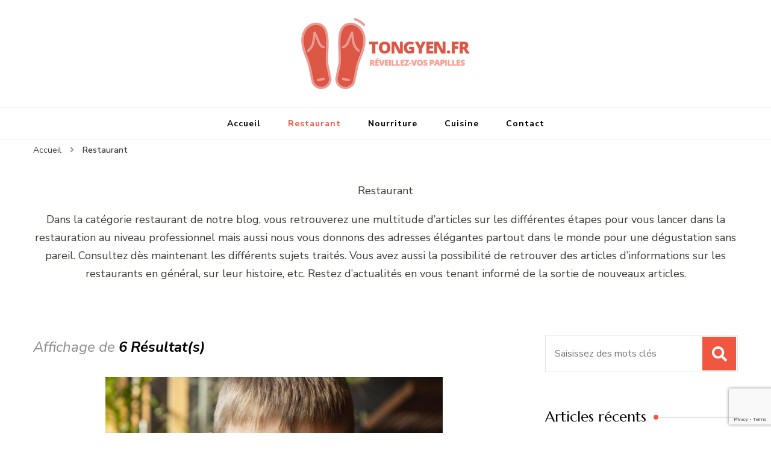

--- FILE ---
content_type: text/html; charset=UTF-8
request_url: https://www.tongyen.fr/restaurant/
body_size: 9542
content:
    <!DOCTYPE html>
    <html lang="fr-FR">
    <head itemscope itemtype="http://schema.org/WebSite">
	    <meta charset="UTF-8">
    <meta name="viewport" content="width=device-width, initial-scale=1">
    <link rel="profile" href="https://gmpg.org/xfn/11">
    <meta name='robots' content='index, follow, max-image-preview:large, max-snippet:-1, max-video-preview:-1' />

	<!-- This site is optimized with the Yoast SEO plugin v24.9 - https://yoast.com/wordpress/plugins/seo/ -->
	<title>Restaurant - tongyen.fr</title><link rel="preload" data-rocket-preload as="style" href="https://fonts.googleapis.com/css?family=Nunito%20Sans%3A300%2C300i%2C400%2C400i%2C600%2C600i%2C700%2C700i%2C800%2C800i%7CMarcellus%3A&#038;subset=latin%2Clatin-ext&#038;display=swap" /><link rel="stylesheet" href="https://fonts.googleapis.com/css?family=Nunito%20Sans%3A300%2C300i%2C400%2C400i%2C600%2C600i%2C700%2C700i%2C800%2C800i%7CMarcellus%3A&#038;subset=latin%2Clatin-ext&#038;display=swap" media="print" onload="this.media='all'" /><noscript><link rel="stylesheet" href="https://fonts.googleapis.com/css?family=Nunito%20Sans%3A300%2C300i%2C400%2C400i%2C600%2C600i%2C700%2C700i%2C800%2C800i%7CMarcellus%3A&#038;subset=latin%2Clatin-ext&#038;display=swap" /></noscript>
	<meta name="description" content="Dans la catégorie restaurant de notre blog, vous retrouverez une multitude d&#039;articles sur les différentes étapes pour vous lancer dans la restauration." />
	<link rel="canonical" href="https://www.tongyen.fr/restaurant/" />
	<meta property="og:locale" content="fr_FR" />
	<meta property="og:type" content="article" />
	<meta property="og:title" content="Restaurant - tongyen.fr" />
	<meta property="og:description" content="Dans la catégorie restaurant de notre blog, vous retrouverez une multitude d&#039;articles sur les différentes étapes pour vous lancer dans la restauration." />
	<meta property="og:url" content="https://www.tongyen.fr/restaurant/" />
	<meta property="og:site_name" content="tongyen.fr" />
	<meta name="twitter:card" content="summary_large_image" />
	<script type="application/ld+json" class="yoast-schema-graph">{"@context":"https://schema.org","@graph":[{"@type":"CollectionPage","@id":"https://www.tongyen.fr/restaurant/","url":"https://www.tongyen.fr/restaurant/","name":"Restaurant - tongyen.fr","isPartOf":{"@id":"https://www.tongyen.fr/#website"},"primaryImageOfPage":{"@id":"https://www.tongyen.fr/restaurant/#primaryimage"},"image":{"@id":"https://www.tongyen.fr/restaurant/#primaryimage"},"thumbnailUrl":"https://www.tongyen.fr/wp-content/uploads/2023/07/Choisir-un-restaurant-adapte-aux-enfants_02.jpg","description":"Dans la catégorie restaurant de notre blog, vous retrouverez une multitude d'articles sur les différentes étapes pour vous lancer dans la restauration.","breadcrumb":{"@id":"https://www.tongyen.fr/restaurant/#breadcrumb"},"inLanguage":"fr-FR"},{"@type":"ImageObject","inLanguage":"fr-FR","@id":"https://www.tongyen.fr/restaurant/#primaryimage","url":"https://www.tongyen.fr/wp-content/uploads/2023/07/Choisir-un-restaurant-adapte-aux-enfants_02.jpg","contentUrl":"https://www.tongyen.fr/wp-content/uploads/2023/07/Choisir-un-restaurant-adapte-aux-enfants_02.jpg","width":1200,"height":800},{"@type":"BreadcrumbList","@id":"https://www.tongyen.fr/restaurant/#breadcrumb","itemListElement":[{"@type":"ListItem","position":1,"name":"Accueil","item":"https://www.tongyen.fr/"},{"@type":"ListItem","position":2,"name":"Restaurant"}]},{"@type":"WebSite","@id":"https://www.tongyen.fr/#website","url":"https://www.tongyen.fr/","name":"tongyen.fr","description":"tongyen.fr","publisher":{"@id":"https://www.tongyen.fr/#organization"},"potentialAction":[{"@type":"SearchAction","target":{"@type":"EntryPoint","urlTemplate":"https://www.tongyen.fr/?s={search_term_string}"},"query-input":{"@type":"PropertyValueSpecification","valueRequired":true,"valueName":"search_term_string"}}],"inLanguage":"fr-FR"},{"@type":"Organization","@id":"https://www.tongyen.fr/#organization","name":"www.tongyen.fr","url":"https://www.tongyen.fr/","logo":{"@type":"ImageObject","inLanguage":"fr-FR","@id":"https://www.tongyen.fr/#/schema/logo/image/","url":"https://www.tongyen.fr/wp-content/uploads/2021/05/Logo_TNG-001.png","contentUrl":"https://www.tongyen.fr/wp-content/uploads/2021/05/Logo_TNG-001.png","width":399,"height":168,"caption":"www.tongyen.fr"},"image":{"@id":"https://www.tongyen.fr/#/schema/logo/image/"}}]}</script>
	<!-- / Yoast SEO plugin. -->


<link rel='dns-prefetch' href='//fonts.googleapis.com' />
<link href='https://fonts.gstatic.com' crossorigin rel='preconnect' />
<link rel="alternate" type="application/rss+xml" title="tongyen.fr &raquo; Flux" href="https://www.tongyen.fr/feed/" />
<link rel="alternate" type="application/rss+xml" title="tongyen.fr &raquo; Flux de la catégorie Restaurant" href="https://www.tongyen.fr/restaurant/feed/" />
<style id='wp-img-auto-sizes-contain-inline-css' type='text/css'>
img:is([sizes=auto i],[sizes^="auto," i]){contain-intrinsic-size:3000px 1500px}
/*# sourceURL=wp-img-auto-sizes-contain-inline-css */
</style>
<style id='wp-emoji-styles-inline-css' type='text/css'>

	img.wp-smiley, img.emoji {
		display: inline !important;
		border: none !important;
		box-shadow: none !important;
		height: 1em !important;
		width: 1em !important;
		margin: 0 0.07em !important;
		vertical-align: -0.1em !important;
		background: none !important;
		padding: 0 !important;
	}
/*# sourceURL=wp-emoji-styles-inline-css */
</style>
<style id='wp-block-library-inline-css' type='text/css'>
:root{--wp-block-synced-color:#7a00df;--wp-block-synced-color--rgb:122,0,223;--wp-bound-block-color:var(--wp-block-synced-color);--wp-editor-canvas-background:#ddd;--wp-admin-theme-color:#007cba;--wp-admin-theme-color--rgb:0,124,186;--wp-admin-theme-color-darker-10:#006ba1;--wp-admin-theme-color-darker-10--rgb:0,107,160.5;--wp-admin-theme-color-darker-20:#005a87;--wp-admin-theme-color-darker-20--rgb:0,90,135;--wp-admin-border-width-focus:2px}@media (min-resolution:192dpi){:root{--wp-admin-border-width-focus:1.5px}}.wp-element-button{cursor:pointer}:root .has-very-light-gray-background-color{background-color:#eee}:root .has-very-dark-gray-background-color{background-color:#313131}:root .has-very-light-gray-color{color:#eee}:root .has-very-dark-gray-color{color:#313131}:root .has-vivid-green-cyan-to-vivid-cyan-blue-gradient-background{background:linear-gradient(135deg,#00d084,#0693e3)}:root .has-purple-crush-gradient-background{background:linear-gradient(135deg,#34e2e4,#4721fb 50%,#ab1dfe)}:root .has-hazy-dawn-gradient-background{background:linear-gradient(135deg,#faaca8,#dad0ec)}:root .has-subdued-olive-gradient-background{background:linear-gradient(135deg,#fafae1,#67a671)}:root .has-atomic-cream-gradient-background{background:linear-gradient(135deg,#fdd79a,#004a59)}:root .has-nightshade-gradient-background{background:linear-gradient(135deg,#330968,#31cdcf)}:root .has-midnight-gradient-background{background:linear-gradient(135deg,#020381,#2874fc)}:root{--wp--preset--font-size--normal:16px;--wp--preset--font-size--huge:42px}.has-regular-font-size{font-size:1em}.has-larger-font-size{font-size:2.625em}.has-normal-font-size{font-size:var(--wp--preset--font-size--normal)}.has-huge-font-size{font-size:var(--wp--preset--font-size--huge)}.has-text-align-center{text-align:center}.has-text-align-left{text-align:left}.has-text-align-right{text-align:right}.has-fit-text{white-space:nowrap!important}#end-resizable-editor-section{display:none}.aligncenter{clear:both}.items-justified-left{justify-content:flex-start}.items-justified-center{justify-content:center}.items-justified-right{justify-content:flex-end}.items-justified-space-between{justify-content:space-between}.screen-reader-text{border:0;clip-path:inset(50%);height:1px;margin:-1px;overflow:hidden;padding:0;position:absolute;width:1px;word-wrap:normal!important}.screen-reader-text:focus{background-color:#ddd;clip-path:none;color:#444;display:block;font-size:1em;height:auto;left:5px;line-height:normal;padding:15px 23px 14px;text-decoration:none;top:5px;width:auto;z-index:100000}html :where(.has-border-color){border-style:solid}html :where([style*=border-top-color]){border-top-style:solid}html :where([style*=border-right-color]){border-right-style:solid}html :where([style*=border-bottom-color]){border-bottom-style:solid}html :where([style*=border-left-color]){border-left-style:solid}html :where([style*=border-width]){border-style:solid}html :where([style*=border-top-width]){border-top-style:solid}html :where([style*=border-right-width]){border-right-style:solid}html :where([style*=border-bottom-width]){border-bottom-style:solid}html :where([style*=border-left-width]){border-left-style:solid}html :where(img[class*=wp-image-]){height:auto;max-width:100%}:where(figure){margin:0 0 1em}html :where(.is-position-sticky){--wp-admin--admin-bar--position-offset:var(--wp-admin--admin-bar--height,0px)}@media screen and (max-width:600px){html :where(.is-position-sticky){--wp-admin--admin-bar--position-offset:0px}}

/*# sourceURL=wp-block-library-inline-css */
</style><style id='global-styles-inline-css' type='text/css'>
:root{--wp--preset--aspect-ratio--square: 1;--wp--preset--aspect-ratio--4-3: 4/3;--wp--preset--aspect-ratio--3-4: 3/4;--wp--preset--aspect-ratio--3-2: 3/2;--wp--preset--aspect-ratio--2-3: 2/3;--wp--preset--aspect-ratio--16-9: 16/9;--wp--preset--aspect-ratio--9-16: 9/16;--wp--preset--color--black: #000000;--wp--preset--color--cyan-bluish-gray: #abb8c3;--wp--preset--color--white: #ffffff;--wp--preset--color--pale-pink: #f78da7;--wp--preset--color--vivid-red: #cf2e2e;--wp--preset--color--luminous-vivid-orange: #ff6900;--wp--preset--color--luminous-vivid-amber: #fcb900;--wp--preset--color--light-green-cyan: #7bdcb5;--wp--preset--color--vivid-green-cyan: #00d084;--wp--preset--color--pale-cyan-blue: #8ed1fc;--wp--preset--color--vivid-cyan-blue: #0693e3;--wp--preset--color--vivid-purple: #9b51e0;--wp--preset--gradient--vivid-cyan-blue-to-vivid-purple: linear-gradient(135deg,rgb(6,147,227) 0%,rgb(155,81,224) 100%);--wp--preset--gradient--light-green-cyan-to-vivid-green-cyan: linear-gradient(135deg,rgb(122,220,180) 0%,rgb(0,208,130) 100%);--wp--preset--gradient--luminous-vivid-amber-to-luminous-vivid-orange: linear-gradient(135deg,rgb(252,185,0) 0%,rgb(255,105,0) 100%);--wp--preset--gradient--luminous-vivid-orange-to-vivid-red: linear-gradient(135deg,rgb(255,105,0) 0%,rgb(207,46,46) 100%);--wp--preset--gradient--very-light-gray-to-cyan-bluish-gray: linear-gradient(135deg,rgb(238,238,238) 0%,rgb(169,184,195) 100%);--wp--preset--gradient--cool-to-warm-spectrum: linear-gradient(135deg,rgb(74,234,220) 0%,rgb(151,120,209) 20%,rgb(207,42,186) 40%,rgb(238,44,130) 60%,rgb(251,105,98) 80%,rgb(254,248,76) 100%);--wp--preset--gradient--blush-light-purple: linear-gradient(135deg,rgb(255,206,236) 0%,rgb(152,150,240) 100%);--wp--preset--gradient--blush-bordeaux: linear-gradient(135deg,rgb(254,205,165) 0%,rgb(254,45,45) 50%,rgb(107,0,62) 100%);--wp--preset--gradient--luminous-dusk: linear-gradient(135deg,rgb(255,203,112) 0%,rgb(199,81,192) 50%,rgb(65,88,208) 100%);--wp--preset--gradient--pale-ocean: linear-gradient(135deg,rgb(255,245,203) 0%,rgb(182,227,212) 50%,rgb(51,167,181) 100%);--wp--preset--gradient--electric-grass: linear-gradient(135deg,rgb(202,248,128) 0%,rgb(113,206,126) 100%);--wp--preset--gradient--midnight: linear-gradient(135deg,rgb(2,3,129) 0%,rgb(40,116,252) 100%);--wp--preset--font-size--small: 13px;--wp--preset--font-size--medium: 20px;--wp--preset--font-size--large: 36px;--wp--preset--font-size--x-large: 42px;--wp--preset--spacing--20: 0.44rem;--wp--preset--spacing--30: 0.67rem;--wp--preset--spacing--40: 1rem;--wp--preset--spacing--50: 1.5rem;--wp--preset--spacing--60: 2.25rem;--wp--preset--spacing--70: 3.38rem;--wp--preset--spacing--80: 5.06rem;--wp--preset--shadow--natural: 6px 6px 9px rgba(0, 0, 0, 0.2);--wp--preset--shadow--deep: 12px 12px 50px rgba(0, 0, 0, 0.4);--wp--preset--shadow--sharp: 6px 6px 0px rgba(0, 0, 0, 0.2);--wp--preset--shadow--outlined: 6px 6px 0px -3px rgb(255, 255, 255), 6px 6px rgb(0, 0, 0);--wp--preset--shadow--crisp: 6px 6px 0px rgb(0, 0, 0);}:where(.is-layout-flex){gap: 0.5em;}:where(.is-layout-grid){gap: 0.5em;}body .is-layout-flex{display: flex;}.is-layout-flex{flex-wrap: wrap;align-items: center;}.is-layout-flex > :is(*, div){margin: 0;}body .is-layout-grid{display: grid;}.is-layout-grid > :is(*, div){margin: 0;}:where(.wp-block-columns.is-layout-flex){gap: 2em;}:where(.wp-block-columns.is-layout-grid){gap: 2em;}:where(.wp-block-post-template.is-layout-flex){gap: 1.25em;}:where(.wp-block-post-template.is-layout-grid){gap: 1.25em;}.has-black-color{color: var(--wp--preset--color--black) !important;}.has-cyan-bluish-gray-color{color: var(--wp--preset--color--cyan-bluish-gray) !important;}.has-white-color{color: var(--wp--preset--color--white) !important;}.has-pale-pink-color{color: var(--wp--preset--color--pale-pink) !important;}.has-vivid-red-color{color: var(--wp--preset--color--vivid-red) !important;}.has-luminous-vivid-orange-color{color: var(--wp--preset--color--luminous-vivid-orange) !important;}.has-luminous-vivid-amber-color{color: var(--wp--preset--color--luminous-vivid-amber) !important;}.has-light-green-cyan-color{color: var(--wp--preset--color--light-green-cyan) !important;}.has-vivid-green-cyan-color{color: var(--wp--preset--color--vivid-green-cyan) !important;}.has-pale-cyan-blue-color{color: var(--wp--preset--color--pale-cyan-blue) !important;}.has-vivid-cyan-blue-color{color: var(--wp--preset--color--vivid-cyan-blue) !important;}.has-vivid-purple-color{color: var(--wp--preset--color--vivid-purple) !important;}.has-black-background-color{background-color: var(--wp--preset--color--black) !important;}.has-cyan-bluish-gray-background-color{background-color: var(--wp--preset--color--cyan-bluish-gray) !important;}.has-white-background-color{background-color: var(--wp--preset--color--white) !important;}.has-pale-pink-background-color{background-color: var(--wp--preset--color--pale-pink) !important;}.has-vivid-red-background-color{background-color: var(--wp--preset--color--vivid-red) !important;}.has-luminous-vivid-orange-background-color{background-color: var(--wp--preset--color--luminous-vivid-orange) !important;}.has-luminous-vivid-amber-background-color{background-color: var(--wp--preset--color--luminous-vivid-amber) !important;}.has-light-green-cyan-background-color{background-color: var(--wp--preset--color--light-green-cyan) !important;}.has-vivid-green-cyan-background-color{background-color: var(--wp--preset--color--vivid-green-cyan) !important;}.has-pale-cyan-blue-background-color{background-color: var(--wp--preset--color--pale-cyan-blue) !important;}.has-vivid-cyan-blue-background-color{background-color: var(--wp--preset--color--vivid-cyan-blue) !important;}.has-vivid-purple-background-color{background-color: var(--wp--preset--color--vivid-purple) !important;}.has-black-border-color{border-color: var(--wp--preset--color--black) !important;}.has-cyan-bluish-gray-border-color{border-color: var(--wp--preset--color--cyan-bluish-gray) !important;}.has-white-border-color{border-color: var(--wp--preset--color--white) !important;}.has-pale-pink-border-color{border-color: var(--wp--preset--color--pale-pink) !important;}.has-vivid-red-border-color{border-color: var(--wp--preset--color--vivid-red) !important;}.has-luminous-vivid-orange-border-color{border-color: var(--wp--preset--color--luminous-vivid-orange) !important;}.has-luminous-vivid-amber-border-color{border-color: var(--wp--preset--color--luminous-vivid-amber) !important;}.has-light-green-cyan-border-color{border-color: var(--wp--preset--color--light-green-cyan) !important;}.has-vivid-green-cyan-border-color{border-color: var(--wp--preset--color--vivid-green-cyan) !important;}.has-pale-cyan-blue-border-color{border-color: var(--wp--preset--color--pale-cyan-blue) !important;}.has-vivid-cyan-blue-border-color{border-color: var(--wp--preset--color--vivid-cyan-blue) !important;}.has-vivid-purple-border-color{border-color: var(--wp--preset--color--vivid-purple) !important;}.has-vivid-cyan-blue-to-vivid-purple-gradient-background{background: var(--wp--preset--gradient--vivid-cyan-blue-to-vivid-purple) !important;}.has-light-green-cyan-to-vivid-green-cyan-gradient-background{background: var(--wp--preset--gradient--light-green-cyan-to-vivid-green-cyan) !important;}.has-luminous-vivid-amber-to-luminous-vivid-orange-gradient-background{background: var(--wp--preset--gradient--luminous-vivid-amber-to-luminous-vivid-orange) !important;}.has-luminous-vivid-orange-to-vivid-red-gradient-background{background: var(--wp--preset--gradient--luminous-vivid-orange-to-vivid-red) !important;}.has-very-light-gray-to-cyan-bluish-gray-gradient-background{background: var(--wp--preset--gradient--very-light-gray-to-cyan-bluish-gray) !important;}.has-cool-to-warm-spectrum-gradient-background{background: var(--wp--preset--gradient--cool-to-warm-spectrum) !important;}.has-blush-light-purple-gradient-background{background: var(--wp--preset--gradient--blush-light-purple) !important;}.has-blush-bordeaux-gradient-background{background: var(--wp--preset--gradient--blush-bordeaux) !important;}.has-luminous-dusk-gradient-background{background: var(--wp--preset--gradient--luminous-dusk) !important;}.has-pale-ocean-gradient-background{background: var(--wp--preset--gradient--pale-ocean) !important;}.has-electric-grass-gradient-background{background: var(--wp--preset--gradient--electric-grass) !important;}.has-midnight-gradient-background{background: var(--wp--preset--gradient--midnight) !important;}.has-small-font-size{font-size: var(--wp--preset--font-size--small) !important;}.has-medium-font-size{font-size: var(--wp--preset--font-size--medium) !important;}.has-large-font-size{font-size: var(--wp--preset--font-size--large) !important;}.has-x-large-font-size{font-size: var(--wp--preset--font-size--x-large) !important;}
/*# sourceURL=global-styles-inline-css */
</style>

<style id='classic-theme-styles-inline-css' type='text/css'>
/*! This file is auto-generated */
.wp-block-button__link{color:#fff;background-color:#32373c;border-radius:9999px;box-shadow:none;text-decoration:none;padding:calc(.667em + 2px) calc(1.333em + 2px);font-size:1.125em}.wp-block-file__button{background:#32373c;color:#fff;text-decoration:none}
/*# sourceURL=/wp-includes/css/classic-themes.min.css */
</style>
<link rel='stylesheet' id='owl-carousel-css' href='https://www.tongyen.fr/wp-content/themes/blossom-recipe/css/owl.carousel.min.css?ver=2.3.4' type='text/css' media='all' />
<link rel='stylesheet' id='animate-css' href='https://www.tongyen.fr/wp-content/themes/blossom-recipe/css/animate.min.css?ver=3.5.2' type='text/css' media='all' />

<link data-minify="1" rel='stylesheet' id='blossom-recipe-css' href='https://www.tongyen.fr/wp-content/cache/min/1/wp-content/themes/blossom-recipe/style.css?ver=1744802425' type='text/css' media='all' />
<script type="text/javascript" src="https://www.tongyen.fr/wp-includes/js/jquery/jquery.min.js?ver=3.7.1" id="jquery-core-js"></script>

<link rel="https://api.w.org/" href="https://www.tongyen.fr/wp-json/" /><link rel="alternate" title="JSON" type="application/json" href="https://www.tongyen.fr/wp-json/wp/v2/categories/1" /><link rel="EditURI" type="application/rsd+xml" title="RSD" href="https://www.tongyen.fr/xmlrpc.php?rsd" />
<meta name="generator" content="WordPress 6.9" />
		<!-- Custom Logo: hide header text -->
		<style id="custom-logo-css" type="text/css">
			.site-title, .site-description {
				position: absolute;
				clip-path: inset(50%);
			}
		</style>
		<style>/* CSS added by WP Meta and Date Remover*/.entry-meta {display:none !important;}
	.home .entry-meta { display: none; }
	.entry-footer {display:none !important;}
	.home .entry-footer { display: none; }</style><!-- Analytics by WP Statistics - https://wp-statistics.com -->
<link rel="icon" href="https://www.tongyen.fr/wp-content/uploads/2021/05/FAV_TNG-60x60.png" sizes="32x32" />
<link rel="icon" href="https://www.tongyen.fr/wp-content/uploads/2021/05/FAV_TNG-300x300.png" sizes="192x192" />
<link rel="apple-touch-icon" href="https://www.tongyen.fr/wp-content/uploads/2021/05/FAV_TNG-300x300.png" />
<meta name="msapplication-TileImage" content="https://www.tongyen.fr/wp-content/uploads/2021/05/FAV_TNG-300x300.png" />
		<style type="text/css" id="wp-custom-css">
			img {
    max-width: 70%;
    vertical-align: center;
}

.main-header .site-branding:not(.has-logo-text) {
    align-items: center;
}		</style>
		<meta name="generator" content="WP Rocket 3.18.3" data-wpr-features="wpr_defer_js wpr_minify_concatenate_js wpr_minify_css wpr_desktop" /></head>

<body data-rsssl=1 class="archive category category-restaurant category-1 wp-custom-logo wp-theme-blossom-recipe hfeed one-col-grid rightsidebar" itemscope itemtype="http://schema.org/WebPage">

    <div data-rocket-location-hash="54257ff4dc2eb7aae68fa23eb5f11e06" id="page" class="site"><a aria-label="Aller au contenu" class="skip-link" href="#content">Aller au contenu</a>
    
    <header data-rocket-location-hash="222b7e2c0fc54ea7d63cd273ce61e2ed" id="masthead" class="site-header header-one" itemscope itemtype="http://schema.org/WPHeader">
        <div data-rocket-location-hash="7e0e762d307cc03ecec79fc0b306f9f1" class="main-header">
            <div data-rocket-location-hash="0841f15ebf099eeaba6f2c7f735d0671" class="container">
                                                        <div class="site-branding" itemscope itemtype="http://schema.org/Organization">
    		<a href="https://www.tongyen.fr/" class="custom-logo-link" rel="home"><img width="399" height="168" src="https://www.tongyen.fr/wp-content/uploads/2021/05/Logo_TNG-001.png" class="custom-logo" alt="tongyen.fr" decoding="async" fetchpriority="high" srcset="https://www.tongyen.fr/wp-content/uploads/2021/05/Logo_TNG-001.png 399w, https://www.tongyen.fr/wp-content/uploads/2021/05/Logo_TNG-001-300x126.png 300w, https://www.tongyen.fr/wp-content/uploads/2021/05/Logo_TNG-001-143x60.png 143w" sizes="(max-width: 399px) 100vw, 399px" /></a><div class="site-title-wrap">                    <p class="site-title" itemprop="name"><a href="https://www.tongyen.fr/" rel="home" itemprop="url">tongyen.fr</a></p>
                                    <p class="site-description" itemprop="description">tongyen.fr</p>
                </div>    	</div>    
                </div>
        </div><!-- .main-header -->
        <div class="nav-wrap">
            <div data-rocket-location-hash="e6eb6fcccd8ab4e0754c54f80a5d14c0" class="container">
                	<nav id="site-navigation" class="main-navigation" itemscope itemtype="http://schema.org/SiteNavigationElement">
		<button class="toggle-button" data-toggle-target=".main-menu-modal" data-toggle-body-class="showing-main-menu-modal" aria-expanded="false" data-set-focus=".close-main-nav-toggle">
            <div class="toggle-text">Main Menu</div>
            <span class="toggle-bar"></span>
            <span class="toggle-bar"></span>
            <span class="toggle-bar"></span>
        </button>
        <div class="primary-menu-list main-menu-modal cover-modal" data-modal-target-string=".main-menu-modal">
            <button class="close close-main-nav-toggle" data-toggle-target=".main-menu-modal" data-toggle-body-class="showing-main-menu-modal" aria-expanded="false" data-set-focus=".main-menu-modal"></button>
            <div class="mobile-menu" aria-label="Mobile">
                <div class="menu-menu-1-container"><ul id="primary-menu" class="nav-menu main-menu-modal"><li id="menu-item-17" class="menu-item menu-item-type-custom menu-item-object-custom menu-item-home menu-item-17"><a href="https://www.tongyen.fr/">Accueil</a></li>
<li id="menu-item-22" class="menu-item menu-item-type-taxonomy menu-item-object-category current-menu-item menu-item-22"><a href="https://www.tongyen.fr/restaurant/" aria-current="page">Restaurant</a></li>
<li id="menu-item-20" class="menu-item menu-item-type-taxonomy menu-item-object-category menu-item-20"><a href="https://www.tongyen.fr/nourriture/">Nourriture</a></li>
<li id="menu-item-21" class="menu-item menu-item-type-taxonomy menu-item-object-category menu-item-21"><a href="https://www.tongyen.fr/cuisine/">Cuisine</a></li>
<li id="menu-item-18" class="menu-item menu-item-type-post_type menu-item-object-page menu-item-18"><a href="https://www.tongyen.fr/contact/">Contact</a></li>
</ul></div>            </div>
        </div>
	</nav><!-- #site-navigation -->
                </div>
        </div>
    </header>
<div data-rocket-location-hash="43d98576abca529e883064ed87466df5" class="breadcrumb-wrapper"><div class="container" >
                <div id="crumbs" itemscope itemtype="http://schema.org/BreadcrumbList"> 
                    <span itemprop="itemListElement" itemscope itemtype="http://schema.org/ListItem">
                        <a itemprop="item" href="https://www.tongyen.fr"><span itemprop="name">Accueil</span></a>
                        <meta itemprop="position" content="1" />
                        <span class="separator"><i class="fa fa-angle-right"></i></span>
                    </span><span class="current" itemprop="itemListElement" itemscope itemtype="http://schema.org/ListItem"> <a itemprop="item" href="https://www.tongyen.fr/restaurant/"><span itemprop="name">Restaurant</span></a><meta itemprop="position" content="2" /> </span></div></div></div><!-- .breadcrumb-wrapper -->    <div data-rocket-location-hash="7e4268f4251f6bc16de4da8159526210" id="content" class="site-content">
                    <header data-rocket-location-hash="f667af308d6881f369adafbff90ed010" class="page-header">
                <div class="container">
        			Restaurant<div class="archive-description"><p>Dans la catégorie restaurant de notre blog, vous retrouverez une multitude d&rsquo;articles sur les différentes étapes pour vous lancer dans la restauration au niveau professionnel mais aussi nous vous donnons des adresses élégantes partout dans le monde pour une dégustation sans pareil. Consultez dès maintenant les différents sujets traités. Vous avez aussi la possibilité de retrouver des articles d&rsquo;informations sur les restaurants en général, sur leur histoire, etc. Restez d&rsquo;actualités en vous tenant informé de la sortie de nouveaux articles.</p>
</div>                </div>
    		</header>
                <div class="container">
        
	<div id="primary" class="content-area">
		<main id="main" class="site-main">
	        <span class="showing-results"> Affichage de <span class="result-count"> 6 Résultat(s) </span></span>			<div class="article-group">
				<div class="article-wrap">
    <article id="post-119" class="post-119 post type-post status-publish format-standard has-post-thumbnail hentry category-restaurant" itemscope itemtype="https://schema.org/Blog">
    	<figure class="post-thumbnail"><a href="https://www.tongyen.fr/les-criteres-pour-choisir-un-restaurant-adapte-aux-enfants/"><img width="800" height="800" src="https://www.tongyen.fr/wp-content/uploads/2023/07/Choisir-un-restaurant-adapte-aux-enfants_02-800x800.jpg" class="attachment-blossom-recipe-blog size-blossom-recipe-blog wp-post-image" alt="" itemprop="image" decoding="async" srcset="https://www.tongyen.fr/wp-content/uploads/2023/07/Choisir-un-restaurant-adapte-aux-enfants_02-800x800.jpg 800w, https://www.tongyen.fr/wp-content/uploads/2023/07/Choisir-un-restaurant-adapte-aux-enfants_02-150x150.jpg 150w" sizes="(max-width: 800px) 100vw, 800px" /></a></figure><div class="article-content-wrap">    <header class="entry-header">
		<span class="category" itemprop="about"><a href="https://www.tongyen.fr/restaurant/" rel="category tag">Restaurant</a></span><h2 class="entry-title" itemprop="headline"><a href="https://www.tongyen.fr/les-criteres-pour-choisir-un-restaurant-adapte-aux-enfants/" rel="bookmark">Les critères pour choisir un restaurant adapté aux enfants</a></h2><div class="entry-meta"></div>	</header>         
        <div class="entry-content" itemprop="text">
		<p>Sortir manger en famille peut être un moment de pur bonheur, mais cela peut vite se transformer en cauchemar si le restaurant n&rsquo;est pas adapté aux enfants. Pour éviter ces &hellip; </p>
	</div><!-- .entry-content -->
    	<footer class="entry-footer">
		<a href="https://www.tongyen.fr/les-criteres-pour-choisir-un-restaurant-adapte-aux-enfants/" class="btn-link">Lire la suite</a>	</footer><!-- .entry-footer -->
	</div>    </article><!-- #post-119 -->
</div>
<div class="article-wrap">
    <article id="post-97" class="post-97 post type-post status-publish format-standard has-post-thumbnail hentry category-restaurant" itemscope itemtype="https://schema.org/Blog">
    	<figure class="post-thumbnail"><a href="https://www.tongyen.fr/profiter-dun-restaurant-en-rooftop-a-paris-cest-possible/"><img width="800" height="840" src="https://www.tongyen.fr/wp-content/uploads/2021/06/rooftop-a-paris-002-800x840.jpg" class="attachment-blossom-recipe-blog size-blossom-recipe-blog wp-post-image" alt="" itemprop="image" decoding="async" /></a></figure><div class="article-content-wrap">    <header class="entry-header">
		<span class="category" itemprop="about"><a href="https://www.tongyen.fr/restaurant/" rel="category tag">Restaurant</a></span><h2 class="entry-title" itemprop="headline"><a href="https://www.tongyen.fr/profiter-dun-restaurant-en-rooftop-a-paris-cest-possible/" rel="bookmark">Profiter d’un restaurant en rooftop à Paris, c’est possible ?</a></h2><div class="entry-meta"></div>	</header>         
        <div class="entry-content" itemprop="text">
		<p>Aujourd’hui, le rooftop est devenu une tendance incontournable. En deux mots, il s’agit d’une terrasse qui se trouve sur un toit aménagé. C’est un endroit exceptionnel pour manger, s’asseoir et &hellip; </p>
	</div><!-- .entry-content -->
    	<footer class="entry-footer">
		<a href="https://www.tongyen.fr/profiter-dun-restaurant-en-rooftop-a-paris-cest-possible/" class="btn-link">Lire la suite</a>	</footer><!-- .entry-footer -->
	</div>    </article><!-- #post-97 -->
</div>
<div class="article-wrap">
    <article id="post-89" class="post-89 post type-post status-publish format-standard has-post-thumbnail hentry category-restaurant" itemscope itemtype="https://schema.org/Blog">
    	<figure class="post-thumbnail"><a href="https://www.tongyen.fr/nos-conseils-pour-trouver-un-bon-restaurant-lors-dun-voyage/"><img width="800" height="840" src="https://www.tongyen.fr/wp-content/uploads/2021/06/conseils-trouver-un-restaurant-en-vacance-002-800x840.jpg" class="attachment-blossom-recipe-blog size-blossom-recipe-blog wp-post-image" alt="" itemprop="image" decoding="async" /></a></figure><div class="article-content-wrap">    <header class="entry-header">
		<span class="category" itemprop="about"><a href="https://www.tongyen.fr/restaurant/" rel="category tag">Restaurant</a></span><h2 class="entry-title" itemprop="headline"><a href="https://www.tongyen.fr/nos-conseils-pour-trouver-un-bon-restaurant-lors-dun-voyage/" rel="bookmark">Nos conseils pour trouver un bon restaurant lors d’un voyage</a></h2><div class="entry-meta"></div>	</header>         
        <div class="entry-content" itemprop="text">
		<p>La plupart des gens veulent bien manger sur la route, mais comment trouver exactement les meilleurs restaurants lorsque vous voyagez ? La plupart des destinations de voyage sont intrinsèquement inconnues, et &hellip; </p>
	</div><!-- .entry-content -->
    	<footer class="entry-footer">
		<a href="https://www.tongyen.fr/nos-conseils-pour-trouver-un-bon-restaurant-lors-dun-voyage/" class="btn-link">Lire la suite</a>	</footer><!-- .entry-footer -->
	</div>    </article><!-- #post-89 -->
</div>
<div class="article-wrap">
    <article id="post-80" class="post-80 post type-post status-publish format-standard has-post-thumbnail hentry category-restaurant" itemscope itemtype="https://schema.org/Blog">
    	<figure class="post-thumbnail"><a href="https://www.tongyen.fr/les-restaurants-les-plus-insolites-du-globe/"><img width="800" height="836" src="https://www.tongyen.fr/wp-content/uploads/2021/06/restaurant-insolite-du-monde-001-800x836.jpg" class="attachment-blossom-recipe-blog size-blossom-recipe-blog wp-post-image" alt="" itemprop="image" decoding="async" loading="lazy" /></a></figure><div class="article-content-wrap">    <header class="entry-header">
		<span class="category" itemprop="about"><a href="https://www.tongyen.fr/restaurant/" rel="category tag">Restaurant</a></span><h2 class="entry-title" itemprop="headline"><a href="https://www.tongyen.fr/les-restaurants-les-plus-insolites-du-globe/" rel="bookmark">Les restaurants les plus insolites du globe</a></h2><div class="entry-meta"></div>	</header>         
        <div class="entry-content" itemprop="text">
		<p>Le monde est un endroit assez bizarre plein de trucs bizarres. Des créatures fascinantes à l’architecture splendide et aux itinéraires étonnants… il y a tellement d’endroits à explorer ! L’astuce est &hellip; </p>
	</div><!-- .entry-content -->
    	<footer class="entry-footer">
		<a href="https://www.tongyen.fr/les-restaurants-les-plus-insolites-du-globe/" class="btn-link">Lire la suite</a>	</footer><!-- .entry-footer -->
	</div>    </article><!-- #post-80 -->
</div>
<div class="article-wrap">
    <article id="post-47" class="post-47 post type-post status-publish format-standard has-post-thumbnail hentry category-restaurant" itemscope itemtype="https://schema.org/Blog">
    	<figure class="post-thumbnail"><a href="https://www.tongyen.fr/ce-quil-faut-savoir-avant-douvrir-un-restaurant/"><img width="800" height="840" src="https://www.tongyen.fr/wp-content/uploads/2021/06/avant-ouvrir-son-restaurant-001-1-800x840.jpg" class="attachment-blossom-recipe-blog size-blossom-recipe-blog wp-post-image" alt="" itemprop="image" decoding="async" loading="lazy" /></a></figure><div class="article-content-wrap">    <header class="entry-header">
		<span class="category" itemprop="about"><a href="https://www.tongyen.fr/restaurant/" rel="category tag">Restaurant</a></span><h2 class="entry-title" itemprop="headline"><a href="https://www.tongyen.fr/ce-quil-faut-savoir-avant-douvrir-un-restaurant/" rel="bookmark">Ce qu’il faut savoir avant d’ouvrir un restaurant</a></h2><div class="entry-meta"></div>	</header>         
        <div class="entry-content" itemprop="text">
		<p>La plupart des entrepreneurs décident d’ouvrir un restaurant parce que la nourriture est leur passion. Posséder une petite entreprise peut être considéré comme un travail d’amour, mais la passion n’atteindra &hellip; </p>
	</div><!-- .entry-content -->
    	<footer class="entry-footer">
		<a href="https://www.tongyen.fr/ce-quil-faut-savoir-avant-douvrir-un-restaurant/" class="btn-link">Lire la suite</a>	</footer><!-- .entry-footer -->
	</div>    </article><!-- #post-47 -->
</div>
<div class="article-wrap">
    <article id="post-39" class="post-39 post type-post status-publish format-standard has-post-thumbnail hentry category-restaurant" itemscope itemtype="https://schema.org/Blog">
    	<figure class="post-thumbnail"><a href="https://www.tongyen.fr/a-la-decouverte-des-origines-du-restaurant/"><img width="800" height="840" src="https://www.tongyen.fr/wp-content/uploads/2021/06/Origine-restau-001-800x840.jpg" class="attachment-blossom-recipe-blog size-blossom-recipe-blog wp-post-image" alt="" itemprop="image" decoding="async" loading="lazy" /></a></figure><div class="article-content-wrap">    <header class="entry-header">
		<span class="category" itemprop="about"><a href="https://www.tongyen.fr/restaurant/" rel="category tag">Restaurant</a></span><h2 class="entry-title" itemprop="headline"><a href="https://www.tongyen.fr/a-la-decouverte-des-origines-du-restaurant/" rel="bookmark">À la découverte des origines du restaurant</a></h2><div class="entry-meta"></div>	</header>         
        <div class="entry-content" itemprop="text">
		<p>Un restaurant est un lieu qui nous permet de savourer les meilleurs plats et de passer un bon moment en famille en échange d’un paiement. De manière générale, les plats &hellip; </p>
	</div><!-- .entry-content -->
    	<footer class="entry-footer">
		<a href="https://www.tongyen.fr/a-la-decouverte-des-origines-du-restaurant/" class="btn-link">Lire la suite</a>	</footer><!-- .entry-footer -->
	</div>    </article><!-- #post-39 -->
</div>
			</div>

	        		</main><!-- #main -->                          
	</div><!-- #primary -->


<aside id="secondary" class="widget-area" role="complementary" itemscope itemtype="http://schema.org/WPSideBar">
	<section id="search-2" class="widget widget_search"><form role="search" method="get" class="search-form" action="https://www.tongyen.fr/"><span class="screen-reader-text">Recherche pour :</span><label>Vous recherchiez quelque chose ?</label><input type="search" class="search-field" placeholder="Saisissez des mots clés" value="" name="s" /></label><input type="submit" id="submit-field" class="search-submit" value="Rechercher" /></form></section>
		<section id="recent-posts-2" class="widget widget_recent_entries">
		<h2 class="widget-title" itemprop="name">Articles récents</h2>
		<ul>
											<li>
					<a href="https://www.tongyen.fr/les-criteres-pour-choisir-un-restaurant-adapte-aux-enfants/">Les critères pour choisir un restaurant adapté aux enfants</a>
									</li>
											<li>
					<a href="https://www.tongyen.fr/la-viere-dou-vient-elle/">La vière : d&rsquo;où vient-elle ?</a>
									</li>
											<li>
					<a href="https://www.tongyen.fr/tout-lequipement-pour-une-cuisine-digne-dun-veritable-professionnel/">Tout l’équipement pour une cuisine digne d’un véritable professionnel</a>
									</li>
											<li>
					<a href="https://www.tongyen.fr/profiter-dun-restaurant-en-rooftop-a-paris-cest-possible/">Profiter d’un restaurant en rooftop à Paris, c’est possible ?</a>
									</li>
											<li>
					<a href="https://www.tongyen.fr/nos-conseils-pour-un-choix-de-legumes-parfait/">Nos conseils pour un choix de légumes parfait</a>
									</li>
											<li>
					<a href="https://www.tongyen.fr/nos-conseils-pour-trouver-un-bon-restaurant-lors-dun-voyage/">Nos conseils pour trouver un bon restaurant lors d’un voyage</a>
									</li>
											<li>
					<a href="https://www.tongyen.fr/les-specialites-du-sud-de-la-france/">Les spécialités du sud de la France</a>
									</li>
					</ul>

		</section><section id="categories-2" class="widget widget_categories"><h2 class="widget-title" itemprop="name">Catégories</h2>
			<ul>
					<li class="cat-item cat-item-3"><a href="https://www.tongyen.fr/cuisine/">Cuisine</a>
</li>
	<li class="cat-item cat-item-2"><a href="https://www.tongyen.fr/nourriture/">Nourriture</a>
</li>
	<li class="cat-item cat-item-1 current-cat"><a aria-current="page" href="https://www.tongyen.fr/restaurant/">Restaurant</a>
</li>
			</ul>

			</section></aside><!-- #secondary -->
            
        </div><!-- .container -->        
    </div><!-- .site-content -->
    <footer id="colophon" class="site-footer" itemscope itemtype="http://schema.org/WPFooter">
        <div class="bottom-footer">
		<div class="container">
			<div class="copyright">            
            <span class="copyright-text">&copy; Copyright 2026 <a href="https://www.tongyen.fr/">tongyen.fr</a>. Tous droits réservés. </span><a href="/contact/">Contact</a> | <a href="/mentions-legales/">Mentions légales</a>               
            </div>
		</div>
	</div>
        </footer><!-- #colophon -->
        <button aria-label="aller en haut" id="back-to-top">
		<span><i class="fas fa-long-arrow-alt-up"></i></span>
	</button>
        </div><!-- #page -->
    <script type="speculationrules">
{"prefetch":[{"source":"document","where":{"and":[{"href_matches":"/*"},{"not":{"href_matches":["/wp-*.php","/wp-admin/*","/wp-content/uploads/*","/wp-content/*","/wp-content/plugins/*","/wp-content/themes/blossom-recipe/*","/*\\?(.+)"]}},{"not":{"selector_matches":"a[rel~=\"nofollow\"]"}},{"not":{"selector_matches":".no-prefetch, .no-prefetch a"}}]},"eagerness":"conservative"}]}
</script>













<script type="text/javascript" src="https://www.google.com/recaptcha/api.js?render=6Lc6dxorAAAAAIOse_trGbyXgVqYiA7QSAa8B7-e&amp;ver=3.0" id="google-recaptcha-js"></script>
<script type="text/javascript" src="https://www.tongyen.fr/wp-includes/js/dist/vendor/wp-polyfill.min.js?ver=3.15.0" id="wp-polyfill-js"></script>



<script>var rocket_beacon_data = {"ajax_url":"https:\/\/www.tongyen.fr\/wp-admin\/admin-ajax.php","nonce":"d5607a16a1","url":"https:\/\/www.tongyen.fr\/restaurant","is_mobile":false,"width_threshold":1600,"height_threshold":700,"delay":500,"debug":null,"status":{"atf":true,"lrc":true},"elements":"img, video, picture, p, main, div, li, svg, section, header, span","lrc_threshold":1800}</script><script data-name="wpr-wpr-beacon" src='https://www.tongyen.fr/wp-content/plugins/wp-rocket/assets/js/wpr-beacon.min.js' async></script><script src="https://www.tongyen.fr/wp-content/cache/min/1/09b20d0ed16f153f261364ad10257377.js" data-minify="1" data-rocket-defer defer></script></body>
</html>

<!-- This website is like a Rocket, isn't it? Performance optimized by WP Rocket. Learn more: https://wp-rocket.me - Debug: cached@1768556100 -->

--- FILE ---
content_type: text/html; charset=utf-8
request_url: https://www.google.com/recaptcha/api2/anchor?ar=1&k=6Lc6dxorAAAAAIOse_trGbyXgVqYiA7QSAa8B7-e&co=aHR0cHM6Ly93d3cudG9uZ3llbi5mcjo0NDM.&hl=en&v=PoyoqOPhxBO7pBk68S4YbpHZ&size=invisible&anchor-ms=20000&execute-ms=30000&cb=t5ddo94qkd8h
body_size: 48720
content:
<!DOCTYPE HTML><html dir="ltr" lang="en"><head><meta http-equiv="Content-Type" content="text/html; charset=UTF-8">
<meta http-equiv="X-UA-Compatible" content="IE=edge">
<title>reCAPTCHA</title>
<style type="text/css">
/* cyrillic-ext */
@font-face {
  font-family: 'Roboto';
  font-style: normal;
  font-weight: 400;
  font-stretch: 100%;
  src: url(//fonts.gstatic.com/s/roboto/v48/KFO7CnqEu92Fr1ME7kSn66aGLdTylUAMa3GUBHMdazTgWw.woff2) format('woff2');
  unicode-range: U+0460-052F, U+1C80-1C8A, U+20B4, U+2DE0-2DFF, U+A640-A69F, U+FE2E-FE2F;
}
/* cyrillic */
@font-face {
  font-family: 'Roboto';
  font-style: normal;
  font-weight: 400;
  font-stretch: 100%;
  src: url(//fonts.gstatic.com/s/roboto/v48/KFO7CnqEu92Fr1ME7kSn66aGLdTylUAMa3iUBHMdazTgWw.woff2) format('woff2');
  unicode-range: U+0301, U+0400-045F, U+0490-0491, U+04B0-04B1, U+2116;
}
/* greek-ext */
@font-face {
  font-family: 'Roboto';
  font-style: normal;
  font-weight: 400;
  font-stretch: 100%;
  src: url(//fonts.gstatic.com/s/roboto/v48/KFO7CnqEu92Fr1ME7kSn66aGLdTylUAMa3CUBHMdazTgWw.woff2) format('woff2');
  unicode-range: U+1F00-1FFF;
}
/* greek */
@font-face {
  font-family: 'Roboto';
  font-style: normal;
  font-weight: 400;
  font-stretch: 100%;
  src: url(//fonts.gstatic.com/s/roboto/v48/KFO7CnqEu92Fr1ME7kSn66aGLdTylUAMa3-UBHMdazTgWw.woff2) format('woff2');
  unicode-range: U+0370-0377, U+037A-037F, U+0384-038A, U+038C, U+038E-03A1, U+03A3-03FF;
}
/* math */
@font-face {
  font-family: 'Roboto';
  font-style: normal;
  font-weight: 400;
  font-stretch: 100%;
  src: url(//fonts.gstatic.com/s/roboto/v48/KFO7CnqEu92Fr1ME7kSn66aGLdTylUAMawCUBHMdazTgWw.woff2) format('woff2');
  unicode-range: U+0302-0303, U+0305, U+0307-0308, U+0310, U+0312, U+0315, U+031A, U+0326-0327, U+032C, U+032F-0330, U+0332-0333, U+0338, U+033A, U+0346, U+034D, U+0391-03A1, U+03A3-03A9, U+03B1-03C9, U+03D1, U+03D5-03D6, U+03F0-03F1, U+03F4-03F5, U+2016-2017, U+2034-2038, U+203C, U+2040, U+2043, U+2047, U+2050, U+2057, U+205F, U+2070-2071, U+2074-208E, U+2090-209C, U+20D0-20DC, U+20E1, U+20E5-20EF, U+2100-2112, U+2114-2115, U+2117-2121, U+2123-214F, U+2190, U+2192, U+2194-21AE, U+21B0-21E5, U+21F1-21F2, U+21F4-2211, U+2213-2214, U+2216-22FF, U+2308-230B, U+2310, U+2319, U+231C-2321, U+2336-237A, U+237C, U+2395, U+239B-23B7, U+23D0, U+23DC-23E1, U+2474-2475, U+25AF, U+25B3, U+25B7, U+25BD, U+25C1, U+25CA, U+25CC, U+25FB, U+266D-266F, U+27C0-27FF, U+2900-2AFF, U+2B0E-2B11, U+2B30-2B4C, U+2BFE, U+3030, U+FF5B, U+FF5D, U+1D400-1D7FF, U+1EE00-1EEFF;
}
/* symbols */
@font-face {
  font-family: 'Roboto';
  font-style: normal;
  font-weight: 400;
  font-stretch: 100%;
  src: url(//fonts.gstatic.com/s/roboto/v48/KFO7CnqEu92Fr1ME7kSn66aGLdTylUAMaxKUBHMdazTgWw.woff2) format('woff2');
  unicode-range: U+0001-000C, U+000E-001F, U+007F-009F, U+20DD-20E0, U+20E2-20E4, U+2150-218F, U+2190, U+2192, U+2194-2199, U+21AF, U+21E6-21F0, U+21F3, U+2218-2219, U+2299, U+22C4-22C6, U+2300-243F, U+2440-244A, U+2460-24FF, U+25A0-27BF, U+2800-28FF, U+2921-2922, U+2981, U+29BF, U+29EB, U+2B00-2BFF, U+4DC0-4DFF, U+FFF9-FFFB, U+10140-1018E, U+10190-1019C, U+101A0, U+101D0-101FD, U+102E0-102FB, U+10E60-10E7E, U+1D2C0-1D2D3, U+1D2E0-1D37F, U+1F000-1F0FF, U+1F100-1F1AD, U+1F1E6-1F1FF, U+1F30D-1F30F, U+1F315, U+1F31C, U+1F31E, U+1F320-1F32C, U+1F336, U+1F378, U+1F37D, U+1F382, U+1F393-1F39F, U+1F3A7-1F3A8, U+1F3AC-1F3AF, U+1F3C2, U+1F3C4-1F3C6, U+1F3CA-1F3CE, U+1F3D4-1F3E0, U+1F3ED, U+1F3F1-1F3F3, U+1F3F5-1F3F7, U+1F408, U+1F415, U+1F41F, U+1F426, U+1F43F, U+1F441-1F442, U+1F444, U+1F446-1F449, U+1F44C-1F44E, U+1F453, U+1F46A, U+1F47D, U+1F4A3, U+1F4B0, U+1F4B3, U+1F4B9, U+1F4BB, U+1F4BF, U+1F4C8-1F4CB, U+1F4D6, U+1F4DA, U+1F4DF, U+1F4E3-1F4E6, U+1F4EA-1F4ED, U+1F4F7, U+1F4F9-1F4FB, U+1F4FD-1F4FE, U+1F503, U+1F507-1F50B, U+1F50D, U+1F512-1F513, U+1F53E-1F54A, U+1F54F-1F5FA, U+1F610, U+1F650-1F67F, U+1F687, U+1F68D, U+1F691, U+1F694, U+1F698, U+1F6AD, U+1F6B2, U+1F6B9-1F6BA, U+1F6BC, U+1F6C6-1F6CF, U+1F6D3-1F6D7, U+1F6E0-1F6EA, U+1F6F0-1F6F3, U+1F6F7-1F6FC, U+1F700-1F7FF, U+1F800-1F80B, U+1F810-1F847, U+1F850-1F859, U+1F860-1F887, U+1F890-1F8AD, U+1F8B0-1F8BB, U+1F8C0-1F8C1, U+1F900-1F90B, U+1F93B, U+1F946, U+1F984, U+1F996, U+1F9E9, U+1FA00-1FA6F, U+1FA70-1FA7C, U+1FA80-1FA89, U+1FA8F-1FAC6, U+1FACE-1FADC, U+1FADF-1FAE9, U+1FAF0-1FAF8, U+1FB00-1FBFF;
}
/* vietnamese */
@font-face {
  font-family: 'Roboto';
  font-style: normal;
  font-weight: 400;
  font-stretch: 100%;
  src: url(//fonts.gstatic.com/s/roboto/v48/KFO7CnqEu92Fr1ME7kSn66aGLdTylUAMa3OUBHMdazTgWw.woff2) format('woff2');
  unicode-range: U+0102-0103, U+0110-0111, U+0128-0129, U+0168-0169, U+01A0-01A1, U+01AF-01B0, U+0300-0301, U+0303-0304, U+0308-0309, U+0323, U+0329, U+1EA0-1EF9, U+20AB;
}
/* latin-ext */
@font-face {
  font-family: 'Roboto';
  font-style: normal;
  font-weight: 400;
  font-stretch: 100%;
  src: url(//fonts.gstatic.com/s/roboto/v48/KFO7CnqEu92Fr1ME7kSn66aGLdTylUAMa3KUBHMdazTgWw.woff2) format('woff2');
  unicode-range: U+0100-02BA, U+02BD-02C5, U+02C7-02CC, U+02CE-02D7, U+02DD-02FF, U+0304, U+0308, U+0329, U+1D00-1DBF, U+1E00-1E9F, U+1EF2-1EFF, U+2020, U+20A0-20AB, U+20AD-20C0, U+2113, U+2C60-2C7F, U+A720-A7FF;
}
/* latin */
@font-face {
  font-family: 'Roboto';
  font-style: normal;
  font-weight: 400;
  font-stretch: 100%;
  src: url(//fonts.gstatic.com/s/roboto/v48/KFO7CnqEu92Fr1ME7kSn66aGLdTylUAMa3yUBHMdazQ.woff2) format('woff2');
  unicode-range: U+0000-00FF, U+0131, U+0152-0153, U+02BB-02BC, U+02C6, U+02DA, U+02DC, U+0304, U+0308, U+0329, U+2000-206F, U+20AC, U+2122, U+2191, U+2193, U+2212, U+2215, U+FEFF, U+FFFD;
}
/* cyrillic-ext */
@font-face {
  font-family: 'Roboto';
  font-style: normal;
  font-weight: 500;
  font-stretch: 100%;
  src: url(//fonts.gstatic.com/s/roboto/v48/KFO7CnqEu92Fr1ME7kSn66aGLdTylUAMa3GUBHMdazTgWw.woff2) format('woff2');
  unicode-range: U+0460-052F, U+1C80-1C8A, U+20B4, U+2DE0-2DFF, U+A640-A69F, U+FE2E-FE2F;
}
/* cyrillic */
@font-face {
  font-family: 'Roboto';
  font-style: normal;
  font-weight: 500;
  font-stretch: 100%;
  src: url(//fonts.gstatic.com/s/roboto/v48/KFO7CnqEu92Fr1ME7kSn66aGLdTylUAMa3iUBHMdazTgWw.woff2) format('woff2');
  unicode-range: U+0301, U+0400-045F, U+0490-0491, U+04B0-04B1, U+2116;
}
/* greek-ext */
@font-face {
  font-family: 'Roboto';
  font-style: normal;
  font-weight: 500;
  font-stretch: 100%;
  src: url(//fonts.gstatic.com/s/roboto/v48/KFO7CnqEu92Fr1ME7kSn66aGLdTylUAMa3CUBHMdazTgWw.woff2) format('woff2');
  unicode-range: U+1F00-1FFF;
}
/* greek */
@font-face {
  font-family: 'Roboto';
  font-style: normal;
  font-weight: 500;
  font-stretch: 100%;
  src: url(//fonts.gstatic.com/s/roboto/v48/KFO7CnqEu92Fr1ME7kSn66aGLdTylUAMa3-UBHMdazTgWw.woff2) format('woff2');
  unicode-range: U+0370-0377, U+037A-037F, U+0384-038A, U+038C, U+038E-03A1, U+03A3-03FF;
}
/* math */
@font-face {
  font-family: 'Roboto';
  font-style: normal;
  font-weight: 500;
  font-stretch: 100%;
  src: url(//fonts.gstatic.com/s/roboto/v48/KFO7CnqEu92Fr1ME7kSn66aGLdTylUAMawCUBHMdazTgWw.woff2) format('woff2');
  unicode-range: U+0302-0303, U+0305, U+0307-0308, U+0310, U+0312, U+0315, U+031A, U+0326-0327, U+032C, U+032F-0330, U+0332-0333, U+0338, U+033A, U+0346, U+034D, U+0391-03A1, U+03A3-03A9, U+03B1-03C9, U+03D1, U+03D5-03D6, U+03F0-03F1, U+03F4-03F5, U+2016-2017, U+2034-2038, U+203C, U+2040, U+2043, U+2047, U+2050, U+2057, U+205F, U+2070-2071, U+2074-208E, U+2090-209C, U+20D0-20DC, U+20E1, U+20E5-20EF, U+2100-2112, U+2114-2115, U+2117-2121, U+2123-214F, U+2190, U+2192, U+2194-21AE, U+21B0-21E5, U+21F1-21F2, U+21F4-2211, U+2213-2214, U+2216-22FF, U+2308-230B, U+2310, U+2319, U+231C-2321, U+2336-237A, U+237C, U+2395, U+239B-23B7, U+23D0, U+23DC-23E1, U+2474-2475, U+25AF, U+25B3, U+25B7, U+25BD, U+25C1, U+25CA, U+25CC, U+25FB, U+266D-266F, U+27C0-27FF, U+2900-2AFF, U+2B0E-2B11, U+2B30-2B4C, U+2BFE, U+3030, U+FF5B, U+FF5D, U+1D400-1D7FF, U+1EE00-1EEFF;
}
/* symbols */
@font-face {
  font-family: 'Roboto';
  font-style: normal;
  font-weight: 500;
  font-stretch: 100%;
  src: url(//fonts.gstatic.com/s/roboto/v48/KFO7CnqEu92Fr1ME7kSn66aGLdTylUAMaxKUBHMdazTgWw.woff2) format('woff2');
  unicode-range: U+0001-000C, U+000E-001F, U+007F-009F, U+20DD-20E0, U+20E2-20E4, U+2150-218F, U+2190, U+2192, U+2194-2199, U+21AF, U+21E6-21F0, U+21F3, U+2218-2219, U+2299, U+22C4-22C6, U+2300-243F, U+2440-244A, U+2460-24FF, U+25A0-27BF, U+2800-28FF, U+2921-2922, U+2981, U+29BF, U+29EB, U+2B00-2BFF, U+4DC0-4DFF, U+FFF9-FFFB, U+10140-1018E, U+10190-1019C, U+101A0, U+101D0-101FD, U+102E0-102FB, U+10E60-10E7E, U+1D2C0-1D2D3, U+1D2E0-1D37F, U+1F000-1F0FF, U+1F100-1F1AD, U+1F1E6-1F1FF, U+1F30D-1F30F, U+1F315, U+1F31C, U+1F31E, U+1F320-1F32C, U+1F336, U+1F378, U+1F37D, U+1F382, U+1F393-1F39F, U+1F3A7-1F3A8, U+1F3AC-1F3AF, U+1F3C2, U+1F3C4-1F3C6, U+1F3CA-1F3CE, U+1F3D4-1F3E0, U+1F3ED, U+1F3F1-1F3F3, U+1F3F5-1F3F7, U+1F408, U+1F415, U+1F41F, U+1F426, U+1F43F, U+1F441-1F442, U+1F444, U+1F446-1F449, U+1F44C-1F44E, U+1F453, U+1F46A, U+1F47D, U+1F4A3, U+1F4B0, U+1F4B3, U+1F4B9, U+1F4BB, U+1F4BF, U+1F4C8-1F4CB, U+1F4D6, U+1F4DA, U+1F4DF, U+1F4E3-1F4E6, U+1F4EA-1F4ED, U+1F4F7, U+1F4F9-1F4FB, U+1F4FD-1F4FE, U+1F503, U+1F507-1F50B, U+1F50D, U+1F512-1F513, U+1F53E-1F54A, U+1F54F-1F5FA, U+1F610, U+1F650-1F67F, U+1F687, U+1F68D, U+1F691, U+1F694, U+1F698, U+1F6AD, U+1F6B2, U+1F6B9-1F6BA, U+1F6BC, U+1F6C6-1F6CF, U+1F6D3-1F6D7, U+1F6E0-1F6EA, U+1F6F0-1F6F3, U+1F6F7-1F6FC, U+1F700-1F7FF, U+1F800-1F80B, U+1F810-1F847, U+1F850-1F859, U+1F860-1F887, U+1F890-1F8AD, U+1F8B0-1F8BB, U+1F8C0-1F8C1, U+1F900-1F90B, U+1F93B, U+1F946, U+1F984, U+1F996, U+1F9E9, U+1FA00-1FA6F, U+1FA70-1FA7C, U+1FA80-1FA89, U+1FA8F-1FAC6, U+1FACE-1FADC, U+1FADF-1FAE9, U+1FAF0-1FAF8, U+1FB00-1FBFF;
}
/* vietnamese */
@font-face {
  font-family: 'Roboto';
  font-style: normal;
  font-weight: 500;
  font-stretch: 100%;
  src: url(//fonts.gstatic.com/s/roboto/v48/KFO7CnqEu92Fr1ME7kSn66aGLdTylUAMa3OUBHMdazTgWw.woff2) format('woff2');
  unicode-range: U+0102-0103, U+0110-0111, U+0128-0129, U+0168-0169, U+01A0-01A1, U+01AF-01B0, U+0300-0301, U+0303-0304, U+0308-0309, U+0323, U+0329, U+1EA0-1EF9, U+20AB;
}
/* latin-ext */
@font-face {
  font-family: 'Roboto';
  font-style: normal;
  font-weight: 500;
  font-stretch: 100%;
  src: url(//fonts.gstatic.com/s/roboto/v48/KFO7CnqEu92Fr1ME7kSn66aGLdTylUAMa3KUBHMdazTgWw.woff2) format('woff2');
  unicode-range: U+0100-02BA, U+02BD-02C5, U+02C7-02CC, U+02CE-02D7, U+02DD-02FF, U+0304, U+0308, U+0329, U+1D00-1DBF, U+1E00-1E9F, U+1EF2-1EFF, U+2020, U+20A0-20AB, U+20AD-20C0, U+2113, U+2C60-2C7F, U+A720-A7FF;
}
/* latin */
@font-face {
  font-family: 'Roboto';
  font-style: normal;
  font-weight: 500;
  font-stretch: 100%;
  src: url(//fonts.gstatic.com/s/roboto/v48/KFO7CnqEu92Fr1ME7kSn66aGLdTylUAMa3yUBHMdazQ.woff2) format('woff2');
  unicode-range: U+0000-00FF, U+0131, U+0152-0153, U+02BB-02BC, U+02C6, U+02DA, U+02DC, U+0304, U+0308, U+0329, U+2000-206F, U+20AC, U+2122, U+2191, U+2193, U+2212, U+2215, U+FEFF, U+FFFD;
}
/* cyrillic-ext */
@font-face {
  font-family: 'Roboto';
  font-style: normal;
  font-weight: 900;
  font-stretch: 100%;
  src: url(//fonts.gstatic.com/s/roboto/v48/KFO7CnqEu92Fr1ME7kSn66aGLdTylUAMa3GUBHMdazTgWw.woff2) format('woff2');
  unicode-range: U+0460-052F, U+1C80-1C8A, U+20B4, U+2DE0-2DFF, U+A640-A69F, U+FE2E-FE2F;
}
/* cyrillic */
@font-face {
  font-family: 'Roboto';
  font-style: normal;
  font-weight: 900;
  font-stretch: 100%;
  src: url(//fonts.gstatic.com/s/roboto/v48/KFO7CnqEu92Fr1ME7kSn66aGLdTylUAMa3iUBHMdazTgWw.woff2) format('woff2');
  unicode-range: U+0301, U+0400-045F, U+0490-0491, U+04B0-04B1, U+2116;
}
/* greek-ext */
@font-face {
  font-family: 'Roboto';
  font-style: normal;
  font-weight: 900;
  font-stretch: 100%;
  src: url(//fonts.gstatic.com/s/roboto/v48/KFO7CnqEu92Fr1ME7kSn66aGLdTylUAMa3CUBHMdazTgWw.woff2) format('woff2');
  unicode-range: U+1F00-1FFF;
}
/* greek */
@font-face {
  font-family: 'Roboto';
  font-style: normal;
  font-weight: 900;
  font-stretch: 100%;
  src: url(//fonts.gstatic.com/s/roboto/v48/KFO7CnqEu92Fr1ME7kSn66aGLdTylUAMa3-UBHMdazTgWw.woff2) format('woff2');
  unicode-range: U+0370-0377, U+037A-037F, U+0384-038A, U+038C, U+038E-03A1, U+03A3-03FF;
}
/* math */
@font-face {
  font-family: 'Roboto';
  font-style: normal;
  font-weight: 900;
  font-stretch: 100%;
  src: url(//fonts.gstatic.com/s/roboto/v48/KFO7CnqEu92Fr1ME7kSn66aGLdTylUAMawCUBHMdazTgWw.woff2) format('woff2');
  unicode-range: U+0302-0303, U+0305, U+0307-0308, U+0310, U+0312, U+0315, U+031A, U+0326-0327, U+032C, U+032F-0330, U+0332-0333, U+0338, U+033A, U+0346, U+034D, U+0391-03A1, U+03A3-03A9, U+03B1-03C9, U+03D1, U+03D5-03D6, U+03F0-03F1, U+03F4-03F5, U+2016-2017, U+2034-2038, U+203C, U+2040, U+2043, U+2047, U+2050, U+2057, U+205F, U+2070-2071, U+2074-208E, U+2090-209C, U+20D0-20DC, U+20E1, U+20E5-20EF, U+2100-2112, U+2114-2115, U+2117-2121, U+2123-214F, U+2190, U+2192, U+2194-21AE, U+21B0-21E5, U+21F1-21F2, U+21F4-2211, U+2213-2214, U+2216-22FF, U+2308-230B, U+2310, U+2319, U+231C-2321, U+2336-237A, U+237C, U+2395, U+239B-23B7, U+23D0, U+23DC-23E1, U+2474-2475, U+25AF, U+25B3, U+25B7, U+25BD, U+25C1, U+25CA, U+25CC, U+25FB, U+266D-266F, U+27C0-27FF, U+2900-2AFF, U+2B0E-2B11, U+2B30-2B4C, U+2BFE, U+3030, U+FF5B, U+FF5D, U+1D400-1D7FF, U+1EE00-1EEFF;
}
/* symbols */
@font-face {
  font-family: 'Roboto';
  font-style: normal;
  font-weight: 900;
  font-stretch: 100%;
  src: url(//fonts.gstatic.com/s/roboto/v48/KFO7CnqEu92Fr1ME7kSn66aGLdTylUAMaxKUBHMdazTgWw.woff2) format('woff2');
  unicode-range: U+0001-000C, U+000E-001F, U+007F-009F, U+20DD-20E0, U+20E2-20E4, U+2150-218F, U+2190, U+2192, U+2194-2199, U+21AF, U+21E6-21F0, U+21F3, U+2218-2219, U+2299, U+22C4-22C6, U+2300-243F, U+2440-244A, U+2460-24FF, U+25A0-27BF, U+2800-28FF, U+2921-2922, U+2981, U+29BF, U+29EB, U+2B00-2BFF, U+4DC0-4DFF, U+FFF9-FFFB, U+10140-1018E, U+10190-1019C, U+101A0, U+101D0-101FD, U+102E0-102FB, U+10E60-10E7E, U+1D2C0-1D2D3, U+1D2E0-1D37F, U+1F000-1F0FF, U+1F100-1F1AD, U+1F1E6-1F1FF, U+1F30D-1F30F, U+1F315, U+1F31C, U+1F31E, U+1F320-1F32C, U+1F336, U+1F378, U+1F37D, U+1F382, U+1F393-1F39F, U+1F3A7-1F3A8, U+1F3AC-1F3AF, U+1F3C2, U+1F3C4-1F3C6, U+1F3CA-1F3CE, U+1F3D4-1F3E0, U+1F3ED, U+1F3F1-1F3F3, U+1F3F5-1F3F7, U+1F408, U+1F415, U+1F41F, U+1F426, U+1F43F, U+1F441-1F442, U+1F444, U+1F446-1F449, U+1F44C-1F44E, U+1F453, U+1F46A, U+1F47D, U+1F4A3, U+1F4B0, U+1F4B3, U+1F4B9, U+1F4BB, U+1F4BF, U+1F4C8-1F4CB, U+1F4D6, U+1F4DA, U+1F4DF, U+1F4E3-1F4E6, U+1F4EA-1F4ED, U+1F4F7, U+1F4F9-1F4FB, U+1F4FD-1F4FE, U+1F503, U+1F507-1F50B, U+1F50D, U+1F512-1F513, U+1F53E-1F54A, U+1F54F-1F5FA, U+1F610, U+1F650-1F67F, U+1F687, U+1F68D, U+1F691, U+1F694, U+1F698, U+1F6AD, U+1F6B2, U+1F6B9-1F6BA, U+1F6BC, U+1F6C6-1F6CF, U+1F6D3-1F6D7, U+1F6E0-1F6EA, U+1F6F0-1F6F3, U+1F6F7-1F6FC, U+1F700-1F7FF, U+1F800-1F80B, U+1F810-1F847, U+1F850-1F859, U+1F860-1F887, U+1F890-1F8AD, U+1F8B0-1F8BB, U+1F8C0-1F8C1, U+1F900-1F90B, U+1F93B, U+1F946, U+1F984, U+1F996, U+1F9E9, U+1FA00-1FA6F, U+1FA70-1FA7C, U+1FA80-1FA89, U+1FA8F-1FAC6, U+1FACE-1FADC, U+1FADF-1FAE9, U+1FAF0-1FAF8, U+1FB00-1FBFF;
}
/* vietnamese */
@font-face {
  font-family: 'Roboto';
  font-style: normal;
  font-weight: 900;
  font-stretch: 100%;
  src: url(//fonts.gstatic.com/s/roboto/v48/KFO7CnqEu92Fr1ME7kSn66aGLdTylUAMa3OUBHMdazTgWw.woff2) format('woff2');
  unicode-range: U+0102-0103, U+0110-0111, U+0128-0129, U+0168-0169, U+01A0-01A1, U+01AF-01B0, U+0300-0301, U+0303-0304, U+0308-0309, U+0323, U+0329, U+1EA0-1EF9, U+20AB;
}
/* latin-ext */
@font-face {
  font-family: 'Roboto';
  font-style: normal;
  font-weight: 900;
  font-stretch: 100%;
  src: url(//fonts.gstatic.com/s/roboto/v48/KFO7CnqEu92Fr1ME7kSn66aGLdTylUAMa3KUBHMdazTgWw.woff2) format('woff2');
  unicode-range: U+0100-02BA, U+02BD-02C5, U+02C7-02CC, U+02CE-02D7, U+02DD-02FF, U+0304, U+0308, U+0329, U+1D00-1DBF, U+1E00-1E9F, U+1EF2-1EFF, U+2020, U+20A0-20AB, U+20AD-20C0, U+2113, U+2C60-2C7F, U+A720-A7FF;
}
/* latin */
@font-face {
  font-family: 'Roboto';
  font-style: normal;
  font-weight: 900;
  font-stretch: 100%;
  src: url(//fonts.gstatic.com/s/roboto/v48/KFO7CnqEu92Fr1ME7kSn66aGLdTylUAMa3yUBHMdazQ.woff2) format('woff2');
  unicode-range: U+0000-00FF, U+0131, U+0152-0153, U+02BB-02BC, U+02C6, U+02DA, U+02DC, U+0304, U+0308, U+0329, U+2000-206F, U+20AC, U+2122, U+2191, U+2193, U+2212, U+2215, U+FEFF, U+FFFD;
}

</style>
<link rel="stylesheet" type="text/css" href="https://www.gstatic.com/recaptcha/releases/PoyoqOPhxBO7pBk68S4YbpHZ/styles__ltr.css">
<script nonce="L7rR_CVBPYpe0a_cIeZPZw" type="text/javascript">window['__recaptcha_api'] = 'https://www.google.com/recaptcha/api2/';</script>
<script type="text/javascript" src="https://www.gstatic.com/recaptcha/releases/PoyoqOPhxBO7pBk68S4YbpHZ/recaptcha__en.js" nonce="L7rR_CVBPYpe0a_cIeZPZw">
      
    </script></head>
<body><div id="rc-anchor-alert" class="rc-anchor-alert"></div>
<input type="hidden" id="recaptcha-token" value="[base64]">
<script type="text/javascript" nonce="L7rR_CVBPYpe0a_cIeZPZw">
      recaptcha.anchor.Main.init("[\x22ainput\x22,[\x22bgdata\x22,\x22\x22,\[base64]/[base64]/bmV3IFpbdF0obVswXSk6Sz09Mj9uZXcgWlt0XShtWzBdLG1bMV0pOks9PTM/bmV3IFpbdF0obVswXSxtWzFdLG1bMl0pOks9PTQ/[base64]/[base64]/[base64]/[base64]/[base64]/[base64]/[base64]/[base64]/[base64]/[base64]/[base64]/[base64]/[base64]/[base64]\\u003d\\u003d\x22,\[base64]\x22,\x22aAHCtVRxw47Ct3oZwpUKw4bCuB/Dn8KhRg89wrsHwp4qS8Oyw7hFw5jDrcK8EB8XW1oMfQIeAwrDjsOLKXJow5fDhcO3w4jDk8Oiw55lw7zCj8ORw6zDgMO9KEppw7dLPMOVw5/DqCTDvMO0w6QuwphpOMO3EcKWYm3DvcKHwrjDrlU7UjQiw406eMKpw7LCn8O4ZGdHw6JQLMOUc1vDr8KSwrBxEMOuYEXDgsKyL8KEJFsZUcKGIC0HDysJwpTDpcO8N8OLwp5gdBjCqljCoMKnRToOwp02J8OqNRXDlcKaSRR/[base64]/Ci8O4w57DrMOAEcK/H8O5w4nCsTfCrMKlw59ManRUwp7DjsO0YsOJNsK3JMKvwrg0El4UZTpcQ2LDlhHDiGTCp8Kbwr/Cq1PDgsOYccKhZ8O9BjYbwrojNE8LwoMCwq3Cg8OJwphtR1bDg8O5wpvCq3/Dt8Olwp1leMOwwqJEGcOMQxXCuQV/wr1lRnPDqD7CmTTCoMOtP8K8MW7DrMOswpjDjkZjw4bCjcOWwqHCqMOnV8KIDUldKsKlw7hoIjbCpVXCqWbDrcOpL2cmwpl2agFpUcKmwpXCvsOBe1DCnyAtWCwlOn/DlXIYLDbDkUbDqBpyJl/Cu8O/wrLDqsKIwrrCi3UYw57CtcKEwpcNJ8OqV8KJw4oFw4Rcw5vDtsOFwpViH1NkQcKLWh0Sw755wq9pfilvew7CunnCtcKXwrJGOC8fwrjCqsOYw4oSw4DCh8OMwrAgWsOGTHrDlgQ9UHLDiFbDlsO/wq0twpJMKQ9BwofCnidPR1loWMORw4jDqyrDkMOAPMOBFRZ4U2DCiHfCrsOyw7DCvyPClcK/M8KUw6cmw5XDjsOIw7x7P8OnFcOdw7rCrCVOHQfDjCrCoG/[base64]/[base64]/AWx5w4fCm8Kqf39/w5pjQwJoEsKlUMOZwoI6U0nDh8OMdGDCjDsbacOeJ1zCjMOVNsKHYAhMeGDDmcKVeF5hw5rCshDCpMK+fx7Dg8KDAWtcw7trwqcvw5gyw7FCbMOJKWfDucKXCsOyb3Eew4DDiBfCosOIw7liw7kYUsO/w5pewq8Aw77DusOqwpcUO1VIw5rDoMKXRcKTWSLCuiJEwqLCmMKbwr4rOjZBw63DuMOcWDpnwoXDvMKPZsOww4rDvllHJnPDo8O3WsKaw7XDlh7DkcODwrLCn8OlR1xgacOCwrMbwq/CoMKAworCiQ/DuMKFwp4qcsO1wo1jFMKyw45ta8KHXsKYw5w7JsKSHMOwwovCh1Ehw6xMwqUKwrAPPMOSw5pFw4Yyw69bwpvCnsOSwq92DmzDo8K/w6EQbsKGw7cVwoIBw7LCrn7Cp0wswrzDncO7wrN5w60kM8OBfsK5w6PClgvCgVjDp3LDgMKyWMOQa8KeZMKvPsObw4hSw5bCvMO2w5XCo8OfwoDDlcOSTgR1w6d7LcO7ACrDuMKXY0vDnn0zTsKxI8KSb8K/wpl6w5gpw7lfw6FLFVMYVjrCtH1OwpbDpsKkWTXDlRnDl8OZwpNmwrvChlfDqcOVMsKWOhYaAMOTeMKwMyXDsX/Dq1h6WMKAw77DjcKVwpTDiFHDucOLw4nDuGzDqhoJw5wmw6MxwoFzw7bDv8KEw4TDj8Ovwr0nRhsICWTCscOwwrYDEMKpRn8Vw5hnw6DDoMKDw58Dw7N8wpbCksOZw77Ch8OJw4cPfFDCombDrgYqw7Qcw6R/w6LCnBs8wqsHFMK6F8OyworCiSZrA8KMHsOjwrBww6R+w54ow4rDjnEiwoFCHjRhKcOCWcOwwqjDgUU6WcOrE297BGp/ADcDw4zCnMK3w49Ww6FjWhM6Y8KTw4FAw50gwqbCkylXw5bCqUsmwozCsR4IKCMcXQJZQjRkw64bb8KdecK2MyjDqnfCj8Kqw5oydB/DsWhDwoHCiMKjwpbDkcKMw7fDisO/w54ow4jCjy/Cs8KmbsOFwqlQw7p0w41rLcO7Zl7DvT9Uw4zCg8O3Y2XCiSBCwqA/EMORw7vDoGbCi8K6Qi/DiMKQR3bDqMO/HCDCowXDi0sKVMKgw5sOw6HDqi7ChcKIwo7DkcKuUMOpwohDwrrDqMOnwrhWw5TCucKFUcOqw7BIR8Oedihqw53Cs8KHwpkBOVfDnVrCiAIWXiFqw7LCt8OJwqnCicKfEcKlw6DDkmMYOMKOwqZMwrrCrMKMIR/CpsKBw5jClQsvw43CvGdZwq0edsKGw4gtIMOBZsKpAMO5CsOxw6zDvTLCssOvf04eEE/DmMO6YMK3HkMDSz8mw6xawrkyScOCw4MnZhRiHMKIQcOPw7XDlSvCnsObw6XCtgfCpm3DpcKOMsOjwoNJB8OaUcKpck3DoMOmwqXDj0xwwojDiMKCfzzDgMK5wpHCrA7DnMKzVXgyw5YaJcOXwpMYwovDvD3DnAUfZMOpw5ojPsOxZkjCthJKw6fCusOmfcKNwrfDhU/DvcOzRW7CoD3DicOVOsOsfMK+woPDj8KpGcOqwoHCncKrw63CqCPDg8OSDkFPRGjCnWh2w71qwoM+wpTCnGNvdMKVI8O0D8KtwogkXMOww6TCqcKrPzrDusK/wq46JcKeXm5lwoh6L8ObTgozdF0lw40KaRJgQ8OoScOLQ8Kiw5DDscKvwqV+w4AuKMO3wqV4FU4cwr3Ci0QcMMKqcU4/[base64]/[base64]/wokWw5/[base64]/[base64]/Dhghrw6NQwpw6KcKPwppQQ8KWw7UEIMKGw6gEJQgTOwklwoTCtw8TKWvCink6XsKKTQw3JkBVQh9iZ8Oqw5jCocKcw6xTw6MIQ8K9IcKSwodTwr7DosOsPF9yPC/CnsOgw44PNsO/wrXCpBVIwpvCokLCkMKPV8OWw4dOPxAGMHUewoxkYlHDiMKBBcK1fsKsYsO3wqnDicOkK3R5TELCq8OuSyzCjF3Dih0Bw6dEBMKNwphYw5nChgpUw7vDqcKswoN2HcONwqvCs1/CocKjw5VoJAAKwqLCqcOVwqHCuBYHVms2G3XCp8KawoTCisOZwrFww5IlwpnCmsOqw51wVEPCrkPDgW9dcwnDtcK6EsOMEEJbw5TDrGUYXAnCksKewp9FUsOVaFciYkcWwpdpwo7CvMODw7rDqwQQw5fCq8OUw53CjRQvSAFNwq/DrUl8wrZBP8OpXsOKcQdxw57DpsO4VDFBTCrCisOUTy/CisOkfG5Ydxpxw51nMAbDoMKResORwpJhwpnCgMKsZ2LDu3lWSHANAMKkwr/DoUTCjcKSw5k9EWNWwq1RHcKPVsO5wqRhYGxNXcK4wqo6BStyIgnDhB3Dv8OfCsOOw4I1wqRnTsOCw6Y1McOowroqMgjDv8OjcsOPw4nDjsOtwqDCrjvDqcKNw7toG8O5dMO/eSbCrzHChMOaGUzDksKiG8K4B1rDqsOvJiEdw7jDvMK8dcOUH0LCmCPCi8Ktwq7DhBogcSN8wocewoh1w5TCsQbCvsKJwp/DskcEERVMwohfM1QjWBfDg8ONGMKLZG5LHWXDisKRDgTDjcK7VWjDnMOyH8OpwoMZwrYpajXCh8OXwp/CpcOOw6PDqcO/w63Cm8OYwrDCm8OKQ8OoRibDtUHCtcOlbMOkwpAjWSpOCAvDiwEkb1LCsTMIw4cTT3pXJMKjwo/DgMO/w63ClSzDmVzCpFlQXcKPVsKPwoVOHlfCgU9xw4x0wqTCjj10wrnCqBDDijgvHS7DiQHDuiJlw5AtPsOvEcKVC33DjsOxwqXCnMKEwpzDr8OcMcKIZsOVwqVHwozClcODwqdAwo3DvMOLU3PCjhYuw5LCiCXCmVbCp8KNwpAbwqzCmUrCmgJIMcONw4bCmcOMBA/CkcOGw6cKw73CoAbCrMO8XMOywoLDnMKPwocBJsOVAMO4w7HDoTbCisKhwqLDsEbDjmsUUcOpb8KqdcKHw4U0wpfDtHQtOsOowprCjHYgDsOrwq/DpMOFBMKOw4PDgsOZw455f1ZzwpQVUMK4w4XDsjoVwrTDlBbDrR/DucKXw7ofdsKUwoRiMB9nw4fDrntCZXQNd8K/RcORWgjCjjDCllghVwsCwqvCjmgtcMKJKcOaNwvDl0EAOcOIw4Z/fsK6wrQhB8OqwpzDkGwBQQxvFD5YK8K0w6rDo8K+QcKyw48Ww47CoTvCuytQw5/DnCDCnsKBw5swwpbDiQnCmEZ9wqscw7bDtAwDw4M9w5nCqUzDrhprL3F4Tgp0w4rCo8O3KsKNVmMNecOXwrfCj8OUw4PCncOHwqoFfyDDgx0Jw54EYcO7woLDp27DpcK7w4Esw4DClsKMVhnCosOtw4HDoGQ7Hk/Dl8ORwoZ4W1B4YMKPw4rDi8OBS3crwoHCocOUw5vCt8KswqE2B8OwbsOVw7gRw77DiHp1bQ5wHMKhai7CqsOZWlt3w4vCvMKMw5QUCzXCq3fCjcOGecO9cQ/DiUpTw4Y1MyHDgMOMfcK+HEMiV8KdFncJwq88wofCucOYT03CgnRdwrvDncODwqUNwobDlsODwoHDn2TDuz9vwpXCpsO0wqA7CV9Jw5RCw6kVw7XCmnZ7cQLCnDzDmGtpKllsGsOwGj4Wwqhka1hETTnCjWArwo/[base64]/wqNuT8KCwoIJwq/CkRgaJMOxEiRBR8OAwo/[base64]/DoSrCo3R5wrgYwqQiwqh/XMKmIWnDi1/Ds8KQwrpHMmMswqTDqhgYRMO1TsKGe8O+Mh1xHcKiB2wIwrQRw7Afa8KUwqnCicKxRsO5w4nDuWVpLGzCn23DjsKAYlbDkcOFWAlkDMOtwp9xB0bDnWvClRPDocK6IXXCg8O7wqEZLBo4Dl/DoxHCl8O8PjRHw6pheijDocKmw61Tw448eMKEw5sfw4PCssOAw787PnB5ZRTDt8KHPSzCl8Kgw5/Dv8KEw7Y/I8OPf1xWaV/Do8OowqxtEVHCvcKZw5FgTiVMwqkAFULCoi/CqXQew4bDq0zCv8KNAMKRw5I9w6g1WTxZdSV/w4nDoxBNw63CiQLClQlERCnDgMOnYUbCtMK3RsO5wpZHwonCmUxkwpMfw5d2w6/[base64]/[base64]/DqcOFC3DDncOfwrnCq8Ksw5ENdcOOw4fDnU3CvjHDh8Oqwr/[base64]/DhzzDrFTDrsKKIgTCmzrDk8O/[base64]/Dq3USITYQcn4owqoEw57DmQvDgsKrVFAoIH3DucKfw5YPw7NkZD/[base64]/CvzDDuFUXwosyBMKlwpLDim3CscOVTsKtXjDDo8Ogf2NSwq3DqMKjaxDCmh0QwrLDjBMAL3VeM19+woJPVBxlw7XCtSRAe2PDqkjCjsOQwrsow5rDiMOuMcO0wrA+woDCqTpAwo3CmUXCtUtZwpd/w79he8KidMO+XsKVwplEw7zCuRxUwr7DtQRFwrF0wo5pG8KNw6ABHMOcN8KrwqUedcKifzfCoCrCqcOZw4kzHMOuwoTCn33DusKsaMO+IcKawoQOJQZ5wrFEwovCq8OBwq9Sw7V0NkwNJQ3Ds8KkX8KAw7nCncKxw71ZwokiJsK2A1LCksK6w4/[base64]/DjzHCgcOuLGHCisKTQhXDlsOgwpcJZcOKwq7CnVfDt8OOMsKJYcOcwpjDjWnCnMKMWMOzw5PDmBBaw4lUaMKEwpLDnkA4wqo4wqDCohrDiSIsw6bCsGzDgy4vCsKIGC7CvGlXf8KcVVc3CMKmPMKOSgXCrSbDj8O5fRwFw69GwpdERMKGwq3Cu8KgS3/[base64]/[base64]/CvnXDs8KRwq/CocOlwoDDhTB6JzDClADChUgeCCRNwq5pfMKEEXBuwobDuw7DjGvClMOnAcKzwr4nacORwpbCnXnDpDIzw4/Cp8KkYVsgwrrCl29wUsKRDnPDocO5BMOAwp1YwpYEwpg7w5PDqCHCmMKWw64mwo/CrsKyw4pSTTbChwXDucOGw4Brw7DCpXvCu8OcwoDCpwBIXsKQwrl6w54Qw5ZIYkTDg1leXx7CmMOywovCp1dGwokkw7YswqXCssObaMKUGl/DhcO6wqPDq8KveMKGLSjClhhad8O0cGQCw6vDrn7DncODwqhcADwGw6oFwrHCksOWwr/[base64]/EsKnw7hsMlQlwrDDr8KdAgTDkMOgwq/DoMK6DBhNw6w8Izt1XlrDrCEwBUVjw7HDmHIfK2gJbsKGwrvCtcK9w7vDrWpCS33CtMKDecOFG8ONw73CmhUuw6QBWFXDrmQewqjDmzlcw5nCjgXCs8K/[base64]/Q8KhXcOpThMDwqbDizfCjcKfUzhVfBxofSbDnVsVGG98w499DEEJIMKGw64cwqLCrsKPwoHDlsOIXjoxwqXDgcOHPWFgw43CggdPK8KjCGY4FB/[base64]/w5gTYMKhw7jDsi4+w5rCmypXczHDm8Kiw5rCgMKow5sbwr/DrwFpwqrCmsKaCMKNwogzwp7DoCPCusORGiIyRcKLw4RLbWVbwpMxJ0ZDFsOCXcK2w6zDs8ObGzE+PDdqI8KRw4Biw7BkLgbDiw8xw4zDtUUiw580w6bCsHkcX1vCiMONw4JYAsObwpjDl37CkMO4wrvCv8OERsOiw5/ChGkawodpUcKYw5/[base64]/woTCv8OCw7QFZFHCi8KhKjEtEH8SwphWE03DocO8dMKXKVtuwrU/wo9kNsOKe8O3wonCkMKbw7HDv31/AsKPRH7Dnk9+KSc/[base64]/wp/DshbDqsKowrvDoTPCqDvCvsOkesOVR8Kmwp1gwokKEcKtwqoHbcKOwp0QwpLDgBPDtUt3TifCuSopH8KSw6DDrcOtRhvCgVZ2wrczw55qwpjCr0pVVH/DvsOew5FSwpXDl8KUw7Q6ZWtnwonDmcOtwqTDisKDwqo/[base64]/CMOnOMOXXcOoMcKJHQbCniJ3bsKNWsKQSiMgwqzDucOWwoBQXsO4ayPDmMOLw73DsAANTsKrwppmw55/[base64]/CoWBUw4Y2E8Oebi1VdsKIwohjU3bCn0TDrXzCgQnCg0d6wogvwp/Dix3Cq3kSwoFywoPCr0/[base64]/wp1ow6XCk8KTw5BcEMK1RMOWw6nCvcKjecKzwrzDn3DCg2TCiw7CqE9rw5t1acKqw7BNC3kzwrzDpHp/WG7Do37DscONY1Mowo7ChjrChHQrw6IGwpHCvcOvw6dVZ8OpeMKZQcObw7sOwqXCnhgJBcKtH8KAw6PCmcKqwoTDucKzcsOzw4/Cg8OUw63DssK1w6c9wo5QQDkUGsKrw4HDp8OgGEJwDFkUw6w6GjbCi8KCLMO6wobChsO0w6zDp8OgAcKUAgDDocK8F8OHXxDDpcKTwptJwrbDnMOPw4jDkhDCkXnDtMKVQQDDpF3Dk3R0wrPCocOxw7oVw63DjMKjTsOiwpDDjsOYw6x8aMKHwp7DtzzDnxvDui/CgkDDtcOVd8OEwpzDmsOww77CnMO9w6jCtkzCgcO6fsOeXgLDjsOwAcKSwpU3J38JEcOiQcO5eQACKlrDoMKfw5DCu8Kvwqxzw7ISFnfDgWXDuRPDkcOZwpnCgEopw5cwTRE4wqDDtSnDiXprAk/DskoSw6zCgx7CosKDw7HDjg/CosKxw75kw6N1wrBVwoHCjsO6wo3CnWBwSTgobjM0w4fDhsOdwr3Cm8Kuw67DlEfClQQ3aCZoNcKQPiPDhi4uw7bCkcKfDsOOwppYPMORwqjCrMKMwq8kw5PDvMK3w6/DvcKfUcKJfQXCvMKxw5DCtx/DgCvCpcKtwoHCpyFPwp1vw65twrLDmsO/SwRbHzDDqsKiPj3CncKrw57DiUc8w7fDu3nDlMOgwpzCgVTCqnMPX38swofDuUrCtmtbdMOIwoc8HxvDtRMpS8KVw4HDmnp+wpnCg8OTaibCo3/DqMKSVMOdYWXCncO+HDcwd24EQTB9wo/DqirCqDF7w5bCmjXCjWBfHMK6wojCnkPDulQjw7DDpcO0YRPCtcOeXsOfBX8XbznDjjJAwoUgwpvDhB/DkxsywrPDnMKuecKMHcK4w67DncK1w7otHMOJGsO0EnLCpVvDn20vVz3ChMOow54/fXYhw7/Dol5rZSLCt0RBMMK1WXVBw5zCj3PDpWc6w75UwqJeOx3CksKfIHkMEh1+wqPDujtfwqjDj8O8cQjCp8OIw5/DskPDhk/[base64]/DjMOEw54wwrIdPiLDtcOOU8OswrgqHMKCwpplazzCucKLUcOcGsOPYTvDgF7CnCjCtEfCocKkCsOiFMOBEkTDtD/DuhHDiMOBwozCpcKkw74GdMOSw7BABSDDr07Dhm7CjFXDiwg6b3vClcONw4HDkMKIwp7ClzxrSHfCrGR8UcK4wqLCr8KowonCmwnDjjQKVkooeFhNZ33DgWPClsKBwrnCqMKoD8Oawq/Du8OUe2fDmDbDh2jCjMOID8OpwrHDjsK/w4XDo8K5JhtDwqNWwp3DvW55wrzCo8Oew4w8w4F6wrbCjMK4UyXDm1PDucOYwqEpw5kVZcKZw5zCn1PDkcOJw77DmsO8WRvDtcOcw6/[base64]/DhQzDm8O0D8OYGcOkW24zASpAwqfCq8OHwqJKXMO8wpEfw5g2w7HCu8KGFSluCwTCs8OHwpvCqWnDqsO2ZMOuFMOIcQzCqMKdTcOyNsKnWSbDpRQdd37CssOqaMKkwr3DlMK6dsOtw4EOw68vwrnDgxkjTA/DvDPCmT1LT8O9dsKDScOmP8KvNcKRwrQsw47DiijCl8OzS8OLwr3CkHXCpMOIw6kkYmIPw4EJwqDCl13Crw3DngU3U8OFAMOXw4lVL8Kvw6N4dkPDpnNEwpzDggzDsE9URE/DhsOzVMOVM8O+w4c+w4IHasO4MmQKwpzDgMO+w5XCgMK+L3YECMOIfsKyw5nCjMOWKcKeYMKWwqxjZcOLM8OZA8OPMsOWHcOqwo7DrUVwwrdvLsKANUYqBcKpwrrDkizCsCVaw5zCryfDgcKNw7jDk3LCvcOswpnCs8KTQMO/[base64]/w6HDnAbDu2XDqCLCgELCvl4rw7YqwrUtw6sOwq/DgWVJw7tfw5XCoMKQN8KSw4wWTcKvw63DqXzChW59aXl7EsOsOWbCgsKhw7dbUxnCiMKZCMOdIxR5wpRdT1Z9Owdrwpd6SzgOw7AGw6ZwEsOpw5JvYMO2wrHDjnl+D8Kfwr/CssOTYcOWf8O2WE3Du8KuwoQVw50Iwr5sHsOhw698wpTDvsK2K8O6KUzCrMOtworDq8OfMMOPG8OywoMMwpBHEU0nwpzDmsKCw4DCmirDpMOuw7xgw4/[base64]/Ci03DrT1lIsKVw6vDlcKJwq1xKV3DjAPDtsKgwrdDwo86w61zwqU8woYsehfCuABGdBcVKcOQaHnDisOkeFLDvE8VBSl3w6IEw5fCpStZw6gTKTzCqi1Ow6vDmyN3w4fDj2nDq3QfLMOLw4TDvF0bwrjDq31hw7BFNcKxYMKIScKqIsKuLcK9JUQ2w59Qw7/DkS0iCiQWwpDDq8KxFG8HwpDDmGoEw6sKw5XCig/CiyLCqB3DpsOpSsKFw4tmwo43wqgWO8OEw7bCkXs5QcO8WmXDi2/DrMOydh/DrCJ4SkIySMKJKkk5wqYCwoXDhVRnw6TDucKvw6bChRgzF8K/wrfDlcOTwpdGwqYCFWswcjnDtAfDpQ/Dk3LCrcKpPsKiwpLCrgDCk1I4w74VK8KxMXXClMKMw6PCncKTccKWWhoswrh9woM9w6hFwocpY8KrJSc/Gx5+YMOQK37CosK2w7VPwpfDlRdow6AJwqArwrttTEpvOFs7CcOOfwHClHDDvcOmdVB2wrHDtcOFw45fwpzCgk0JbSsyw63Cv8OCDsO2EsKww7d2Sk7CoRvCvWhtwpd7M8KKw6PDq8KfKMK/Q3rDiMKOWMOKPcKsHEzCv8OUwrjCggfCsyVswos8IMKbw508w6vCuMK0MhrCjMK9wqwTG0F/w7MfOxVow5A9c8KDwp3DhsOpOGUdLy3DocKow4bDjF/[base64]/Du8OSK8Oww6QFw6rDpx4Rw6g1wqTCs0Q6w5/[base64]/eXDDvVLDgS7DrFoqdjZ0fcKzbsK8w7oKBTfDucKdw4nCisK4PlTDojfCqMKqOMOKJyjCpcKGw4dMw4kFwrPCijVQw6rCmw/Cl8O1wqBrGx1iw4UtwrLCkcKVfz3DpQXCtcKsM8OZUW9kwqvDlRfCugE9dcO7w6ZrZMO0TFJiwqE3fsO8XsKye8OXVRY6woAgwrTDtcO/worDjcOLwoZ9wqjDkcK6QsOXZ8OpK1bCvHvDiEbClHclw5LDkcKNw6odwp3DuMOYDMOkwrlSw4bCkMK+w5PDmcKKwoHDl1fCkDfDhFRKLMK+H8O6dwd/wotTwq5NworDi8O9DkzDnlZ+FMKhBi/DsgJeKsOfw5rCiMOnwpXDj8KAM03CusK0w58LwpPDoUbDjWwswp/DuCwfwqnCmMK6B8KPwrHDucKkIwxlwqnCpkYdJsO+wopUYcObw5IQBH5wPcKVfsKzSnHDvQtqwoxow4LDuMOKwpUCRcKnw4zCjMODw6LDinHDvnhNwpXClcK/w4fDhsOeecK+woI4MlhPdMO/w6jCsj5aID3Cj8OBaH5vwq/[base64]/DjUNZwq3Dhm/CnVXClMOxwoPCscKwA8KZwq5lwqcue1lKWDdiw6xAw7/DunrDksO9wqLDpsKmwqLDusKwWXANPxIaF0ZZUzjDpcOSwrQPw4EIJcKlPcKVwoXCi8O+RcOYwrnCgCpSMcOAUjLCsVp/w77DoTXDqHxsdcKrw6syw7PDvX5nEULDg8KSw64zNsKww4LCpcOdC8OuwpcGXzPDrk7Cgy8xw5PCikYXRMKDQiPDvD9Jw5JDWMKFYcKCF8KHd1Qiwo9rwqh1w615w5J3w7XCkFA7UCtmIMK2wq07DsOHw4PDgMKhP8Oew7/Di3VsO8OAVsOnT07Chwtqwqp8wqnCpGQPERduw6DDpHV9wogoBMOJBsK5RiYobCVCwqLDunZTw7fCk3HCmVPCpMKAY3/Cr2t4IMKSw58rwo1fG8ORORYOcsOFZ8Kgw4B/w5YXHiFMU8OZw4/[base64]/CpsOqOTY3wogkRMKYaMK/BMKdZsOGSCnCpTcBwqrClsOpw7bCv1ZKYsKVdUAbdsOLw5h9wrxiakfCiBNzw78ow5XDj8KvwqoAI8OVw7zCucObCDzCjMO+w71Pw5lYw5xFNcKbw7N1w4R+BBrDvibCtMKTw6MGw4Alwp3Cm8KKDcK+fB/[base64]/[base64]/DmMO4w5jDscKVw57Dt8OHDsOjT8KlWcO5N8KRwpJ0NcK1ZjMfw6/[base64]/[base64]/CpgxrBMKbD8Krw7jCgTvDjmwBwoEqwpZsw6xuw7/Dh8Oow6DChsKCYxvDuy8oWVZ8ORIbwr58woIzwrlew5JWKCvClD7DgsKHwqscw498w6TDmWYRw5TDrw3ClcKTwoDCnEnDox/[base64]/CiiXDoj3Dr0bDk8OmW8OUwrXCocOTwp14ehLDgcOSEsObwpLCp8KXEsKgTTZ7TWLDksOLKMOfB2Ysw5Vbw5/[base64]/CnGEQWTdEw6DDgj/Cti9Md3tnw4XDljl8SzJHJcKfKMOjBRzDuMKobcOJw40HX0RiwpDCpcO7LcKVPTtNPMOnw7fDlzTCvFAxwprCg8KLwqXCoMO1wpvDrsKNwpN9w6/Cs8KAfsKkwo3ColRbw7MlDmzCosKrw6PDjMK9PsOdbXzDkMOWcz/DmWrDqsKhw6AdS8K8w5vDmErCtcKuRyVhNcK6bcOXwq3DlcKDwpUQwrDCvkwaw5rDoMKhw69GGcOqecKycHrDjcOaEMKUw7gbc2M+XMKDw7JGwqFwKMKUMcKqw43ClgvDtMKhUcOQUF/Dl8O5acKaPsOcw4N8wpHCk8OCeBY/dsKeaR4Iw4Zhw5JmAysNOsOKbhxiesK+JgbDnErCjcOtw5pVw6nDmsKjw7/CmsKaXlEvwqRkVMKrRBPDpMKLwqRSSwB7wpfCvmDDtQoGcsOGwqtiw75QfsKFUsKjwpTDmE4vdB1VXmzDsgPCg1DCscKewqDDj8KuC8K6ElJQw53DuyQpPcK/w6nCiRETJV3CjThzwqdpA8K0HG3DlMO4EsKfdjt6MTsYJcOzUy3ClsOTw4wgECIEw4PDuUhuwonCt8OPUjdJXBgUwpBJw7fCicKew5DCoDLCrcOyOcOmwpvCjR7DqmrDoCFAaMO5cgHDhsO0RcKdwotzwpTCnCLCmcKPwoZhw5xMwpPCnn5YdMK/Ol0rwrpMw78xwqLCvCwMMMKFw6Jmw67DgMOfw5bDih4lAyjDjMKywq1/[base64]/A8OwwpdYJMOEw7MZw41Da8KCdMOGAMOLPWZCwrnCiFzDjMOEwq/Do8KsUMKxCE4qBndyUwdhwqlAQyPDscKow4gVCzgXwqsaIV3CoMOBw4LCujbDu8OuZsOGfMKkwpMQRcOxUCk+Q38FTBDDsQ7Cg8Kud8Krw4XCi8KgFSHCpsKnZyvCr8KcNwshBMOySsOjwqXCvwLDscKww7vDn8OIwpTCqVtYKRsOwpU6PhjDjMKew64Xw60lw7U8wq/[base64]/[base64]/CgcKWFRvCqkzCpiBewqE5wovCucOldWnDsyjCq8OJFiXCisOxwqpaasODw7c9woUjIwkHd8KcKkLCksOiw6BYw7HCiMKKw7QqGR7DtW/CljpVw58YwoAfaQQEw7lyWC3CmycVw6rDjsKxUxJcwoZ7wpQwwrDDv0PDmxLCtMKbwq7DhMKHdj9MVsOswr/DvwfCozZBDMO6JsOFwo4iF8O+wpzCucKawp3DsMOHHCt8bDvDpXnCtsOLwo3CoVYNwoTCi8ORCW7CgcKQU8OlO8OWw7jDlC7CqyxCanPCimoUwpfCrB1hfMKdGMKma3DDnHLCjSEydcO8OMOMwpPCmHoPwoHCrMK2w4VwPw/DoVp3EDzCi0kiwozDmiXCi1rCo3Rkwp4tw7TCnFhRPk9URsKpIEwpaMO6wrAWwrcjw6swwoZBSDvDmjtQBsOdVMKtw5DCt8OEw6zCm0whEcOKw60je8OREWZhVk0awogUwpFYwpPDqMK3HsO6w4jDm8Ktej9KeQ/DhcOhwoknw5FhwpvDsCjCnMKpwqUmwrXDuwXCpsOZMj46ODnDq8OIUDFKw5fCvz/DgcOBwqNzM1x9wrUfOMO/ZsO+wrdVw5sYM8O6w6HCrsOERMK2woVgRC/Dl3FSPMKUdwDCo08kwp/[base64]/DtGXDjjdkBsKtw7fDiMKawrPCrUM7wrzDs8KfUMOxw6lEbS/CrMK7XyVDwq7Dm0zDvBRvwqldGGJnQkPDokPCmsO/JCnDs8OKwocwP8KbwoLDpcO/woHCm8KBw67DlnXCv2LCpMOVenjDtsOOWh/CocKKwqzCsT7DgcOQDn7DqcKzfMOHwpHCqA7ClQ5jw7kSJXvCnMOZTsKZdcOsVMOOUMKkwqEwcnDCki7Ch8KvCsKSw5LDtQLCiVc9w7vCqcOUw4XCmsKtOnfCnsK1w686ODfCu8KhDnZiZFvDuMKvETdUcMOKIMKmPcOewr/Cj8OlNMOcdcO3w4cXfXfCqsO9wo7Ci8OFw4g3wqPCsjlmDMO1Gz7Cq8OBUAZVwrxRwpkPGcOrw512wqB3w5bCux/DkMKBRcOxwoZHwp1Lw53Cjhw+w57DilXCoMOrw6Q3MBZ9wq/Cij94wqMrP8OJw4zDqw5Fw5/CmsKgPMKlWmHDv3DDtHF5woEvwrkBIcOIblt5wrvCp8KPwp/DqcOcwpvDmcOYMMK/Z8KbwqDCpsKewoPCrsKEJsOBwpAjwoBoccOmw7TCtcO5w4DDscKFw7rCrAdyw4zCpHhMEHLCqi/[base64]/[base64]/w7d0WcKJLcK3wottw7jDp8OtNSRSHyzCkMKBw7nDqsOow6rDi8Kvw6ZhPVbDo8OlZMOVw4LCtDUUTcKjw5FXLGXCtsOlwojDhSfDpsKLMzPCjw/CqWtKRsOLCF3DrcOaw7MBwoHDj0wYNG08HcONwrY4bMKBw7o1R1vCssKNf0vDisObwpRIw5vDgMKYw5FcYQonw6jCvWtmw4poUjw6w4PDmMKKw4DDqcOxwq09wobDhxQ0wpTCqsK5GcOBw6lmY8OlAQTCgH/DucKYw6fCuGRhfMO7wp0qIWx4UjLCh8OYb0jDn8OpwqVyw4YZUC7DlhQ7wp/[base64]/wq/[base64]/CmsOXQEHCssKJEcOUw6jDrC48w6DCoUlEwrthworDigrDgsOEwrpbGcKRworDu8OTwpjClMKQwp93ETDDkgRqTMOewrfCncKmw4HDhMKqw7PCisK9A8OBXQ/CnMOHwr45D1QvPsOPJyzDhcOawq/[base64]/DmMONwpTDl8KGUMK5GiUQw4fDnll3wpkxwoF7MXBkYWXDgsOFwqRTbi54wrzCrR/DmC3DhwU2LRVyMxFTwolqw4rDqMOjwoLCicOoQMO1w4NEwqQPwqUZwpDDj8OJwonDisK/MMOIOyQ9DTBVScOqw5xAw7gOwpYqwrjCqA0gZ2xHacKdXMKKVUjDn8OlcHolw5XCv8OKw7DCh27DnUzCh8Ovwo3CicK7w6YZwqjDvMOJw7zCoQNWFsKRwpXDsMKjw68xZsO2woPClMOfwpElAcOtBTnCsnc/wq7Cl8OHPwHDix5Bw6xdUQhkdV/CpMOYZi01w4VCwoA9chADYVY0w6LCs8Kaw6B/w5V6aERYIsKbIwtqCsKswoTDksO5R8OsI8Orw63Cp8OvCMOCBcOkw6sowrIkwoTCusO0wrkdwqs5w7vDtcKrcMKJA8KwBGrDrMOPwrMnIFTDscO+AkrCvAjDiWPDumk1SWzCjBbDuzRxNG9fccOuUsKaw4InMUfCnyV7VMK0YDcHwqMnw7LCqcKtc8Ktw6/Ct8KBwqchw75AO8K0EU3Di8KdUcOjw5LDrj3Cq8OBw6A3QMO6SQTClMOvfX1+KsKxw6/DnA3CnsOcFkN/woLDikvCncOuwo7DncKrVyzDgcKSwoTCgUjDpwEewqDCrMKiw7sMwo4cwozDvcO4wp3CqVjDm8KjwoDDvG8/wphZw6QNw6nDs8KdTMK9w5YtZsO8fsKwdD/Cu8KOwqYrw5HCiRnClhVha03ClkYSwpTDvU4ZLTbDggvCscOUG8KZwq9NPwXDncKqaTUFw6XDvMOEw5LCqsOneMOIwr4fLl3DqMOAZUs9w7HDmk/ChcKmwq7DuGLDknbClsKvSVZjO8KRwrAoI2LDmMKJwqoKC3jCr8KSaMOUDhttF8Kwbx4mFcKjYMKrOlM5N8KQw7nDqcKiFcKoNBEEw6LDvzkLw5rDlQ3DncKQw4U5D0XDvcKmQsKDSMOVa8KXDTlPw4kGw4zCtSrCmMO/[base64]/CijAOwpHDlcKUa8Orw4R8w4LCqsKLBWgABsONw6TClsKEdsOJRz3Dk0cVUcKdw43Csg9Aw708w6NdUknDoMKFag/DgQNMf8Ovw5Jda0vCtFHDt8K4w4bDkCXCsMKuw7RLwqzDmg5eCGhKIFVsw4Rnw6nCgBjCpAXDr0VHw7JjIzILIh7DlMO0M8O0w68JFVhPZwrDuMKzTVhheUExPMOQZ8KVCwpVQADCisKBVMK/HBthJih5XCA0wpPDiRdRCsKqworDtA/[base64]/Dn8K3w7nDghsCwqPCh8Ovw6IHw4bCgsO6woTCsMKHJ8OuelVFSsO1w74FX3TCg8OiwpPDrHrDpsOMw4bCtcKKSW1RSRLCgxDClsKAECLClGPDujLDksKSwqh2wrYvw7/CqMKCw4XCm8KFTz/DvsKOw7QEChIWw5gWIsO6asOWBMKww5Fbw7XDn8Kew7d9ZsO5wr/DsxV8w4jDjcOTAcK/wq00csOOM8KcB8OHNcOQw5nCqUPDqMKha8KCVwHChx7DmFMIw517w4LCrXHCpm/DrcK0UsO0ZArDpcO/BMKXXMOLFRHCnsO1wrPDo1hJBcKhEcK9w5jDlT3DkcKiwozCj8KEdsKMw4rCosOPw6DDvAotL8KlbcOgMQYTHcO5QjzDsTvDiMKEXsK2RMKqwqvCq8KgLA/DjsK+wqjCnh5Fw7HCgE0wTMOFTi5ZwpvDnQvDvcKkw6TCpMOhw4olKMODwp7DucKpFcK7wpA5wpnCmsKXwoHCmcKaPRs+wrhhc3DDu2PCvnDCrh/Dul3Dl8KEQAA7w53CrG7DvUMrdQvCtMOlFMO6wqrCjsK4MsO1w4jDvcK1w7hyb0EWfE52ZSY+w4XDscKHwq7Com4KBxdCwrXDhQZqbsK9UQBDG8OJJwpsTgDCosK8wp8fEyvDm1LDgyDCvsKUaMKww4YJdcKYw6PDtDHCmR3CtBjDo8K0IhQ/wpFFw57CtwrDqypYw6tlCHN/XsKVMcOKw4XCnsOmYXnDlcKpW8O/wqwRQcKzw5h3w6LDmwdeQ8KrJlJYScOBw5B9w5/[base64]/[base64]/DjUzCkgDCvwrDqjYrwpRQw5YjVMOXwpMbYyNJwojDmSrDj8Ora8KzMG7DrcKLw67Cp2shwqkpdcKnwqc\\u003d\x22],null,[\x22conf\x22,null,\x226Lc6dxorAAAAAIOse_trGbyXgVqYiA7QSAa8B7-e\x22,0,null,null,null,1,[21,125,63,73,95,87,41,43,42,83,102,105,109,121],[1017145,188],0,null,null,null,null,0,null,0,null,700,1,null,0,\[base64]/76lBhmnigkZhAoZnOKMAhk\\u003d\x22,0,0,null,null,1,null,0,0,null,null,null,0],\x22https://www.tongyen.fr:443\x22,null,[3,1,1],null,null,null,1,3600,[\x22https://www.google.com/intl/en/policies/privacy/\x22,\x22https://www.google.com/intl/en/policies/terms/\x22],\x22HOIDkwbBnDATjBDk1piIK/YN0oifEtxJv2m3TNuzhh0\\u003d\x22,1,0,null,1,1768580954555,0,0,[35,177,181,10],null,[155,93,198,201,254],\x22RC-Y9kt5lfiZJ0J8w\x22,null,null,null,null,null,\x220dAFcWeA7m1ePRcxNbOaLEd5cCs0cbc83rJ6kHYCTuYjHUAZsOn7JtR0E_gBhRVtruMyYKojYjRjJJTnge2to3Bs55rdz5afPDEw\x22,1768663754272]");
    </script></body></html>

--- FILE ---
content_type: text/css; charset=utf-8
request_url: https://www.tongyen.fr/wp-content/cache/min/1/wp-content/themes/blossom-recipe/style.css?ver=1744802425
body_size: 22786
content:
/*!
Theme Name: Blossom Recipe
Theme URI: https://blossomthemes.com/wordpress-themes/blossom-recipe/
Author: Blossom Themes
Author URI: https://blossomthemes.com/
Description: Blossom Recipe is a beautifully designed, feature-rich and fully responsive free WordPress theme to help you create yummy delicious food and recipe blogs. This theme can be a suitable choice for you to share your mouth-watering recipes with the world. You can create a fully functional and professional blog with Blossom Recipe free theme without writing a single line of code. This theme features a clean and attractive layout on the front-end and advanced content management system on the back-end. Furthermore, it is a speed optimized theme which provides your visitors with excellent user experience and keeps them engaged on your website. The Ultra SEO optimized, and Schema.org Markup ready codes help your website rank at the top in Google and other search engine results. This theme contains plenty of space for ads and is Google Adsense optimized to help you earn good revenue from your blog. Blossom Recipe free theme features extensive documentation to guide you create an attractive recipe/food blog from scratch. Also, it is backed up by a quick, responsive and friendly support team to help you solve any issues you get while creating a website with this theme. If you get any issue or have any questions related to the theme, you can contact the friendly support team. Check theme details at https://blossomthemes.com/downloads/blossom-recipe-free-wordpress-theme/, demo at https://blossomthemes.com/theme-demo/?theme=blossom-recipe, read the documentation at https://docs.blossomthemes.com/docs/blossom-recipe/, and get support at https://blossomthemes.com/support-ticket/.
Version: 6661.1.7
License: GNU General Public License v3 or later
License URI: http://www.gnu.org/licenses/gpl-3.0.html
Tested up to: 5.6
Requires PHP: 5.6
Text Domain: blossom-recipe
Tags: food-and-drink, blog, one-column, two-columns, right-sidebar, left-sidebar, footer-widgets, custom-background, custom-header, custom-menu, custom-logo, featured-images, threaded-comments, full-width-template, rtl-language-support, translation-ready, theme-options, e-commerce

This theme, like WordPress, is licensed under the GPL.
Use it to make something cool, have fun, and share what you've learned with others.

Blossom Recipe is based on Underscores https://underscores.me/, (C) 2012-2017 Automattic, Inc.
Underscores is distributed under the terms of the GNU GPL v2 or later.

Normalizing styles have been helped along thanks to the fine work of
Nicolas Gallagher and Jonathan Neal https://necolas.github.io/normalize.css/
*/
 html{font-family:sans-serif;-webkit-text-size-adjust:100%;-ms-text-size-adjust:100%}body{margin:0}article,aside,details,figcaption,figure,footer,header,main,menu,nav,section,summary{display:block}audio,canvas,progress,video{display:inline-block;vertical-align:baseline}audio:not([controls]){display:none;height:0}[hidden],template{display:none}a{text-decoration:none;color:inherit;background-color:transparent}a:active,a:hover{outline:0}abbr[title]{border-bottom:1px dotted}b,strong{font-weight:700}dfn{font-style:italic}mark{background:#ff0;color:#000}small{font-size:80%}sub,sup{font-size:75%;line-height:0;position:relative;vertical-align:baseline}sup{top:-.5em}sub{bottom:-.25em}img{border:0;vertical-align:top}svg:not(:root){overflow:hidden}figure{margin:1em 40px}hr{box-sizing:content-box;height:0}pre{overflow:auto}code,kbd,pre,samp{font-family:monospace,monospace;font-size:1em}button,input,optgroup,select,textarea{color:inherit;font:inherit;margin:0}button{overflow:visible}button,select{text-transform:none}button,html input[type="button"],input[type="reset"],input[type="submit"]{-webkit-appearance:button;cursor:pointer}button[disabled],html input[disabled]{cursor:default}button::-moz-focus-inner,input::-moz-focus-inner{border:0;padding:0}input{line-height:normal}input[type="checkbox"],input[type="radio"]{box-sizing:border-box;padding:0}input[type="number"]::-webkit-inner-spin-button,input[type="number"]::-webkit-outer-spin-button{height:auto}input[type="search"]::-webkit-search-cancel-button,input[type="search"]::-webkit-search-decoration{-webkit-appearance:none}fieldset{border:1px solid silver;margin:0 2px;padding:.35em .625em .75em}legend{border:0;padding:0}textarea{overflow:auto}optgroup{font-weight:700}table{border-collapse:collapse;border-spacing:0}td,th{padding:0}:root{--black-color:#000000;--black-color-rgb:0, 0, 0;--white-color:#ffffff;--white-color-rgb:255, 255, 255;--primary-font:'Nunito Sans', sans-serif;--secondary-font:'Marcellus', serif}body,button,input,select,optgroup,textarea{color:#3f3b36;font-family:'Nunito Sans',sans-serif;font-size:18px;font-weight:400;line-height:1.7}h1,h2,h3,h4,h5,h6{clear:both;font-family:'Marcellus',serif;font-weight:500;margin:.67em 0;line-height:1.2}h1{font-size:2.223em}h2{font-size:2em}h3{font-size:1.667em}h4{font-size:1.333em}h5{font-size:1.112em}h6{font-size:1em}p{margin-bottom:1.5em}dfn,cite,em,i{font-style:italic}.halfwidth{width:50%}address{margin:0 0 1.5em}pre{background:#eee;font-family:"Courier 10 Pitch",Courier,monospace;font-size:15px;font-size:.9375rem;line-height:1.6;margin-bottom:1.6em;max-width:100%;overflow:auto;padding:1.6em}code,kbd,tt,var{font-family:Monaco,Consolas,"Andale Mono","DejaVu Sans Mono",monospace;font-size:15px;font-size:.9375rem}abbr,acronym{border-bottom:1px dotted #666;cursor:help}mark,ins{background:#fff9c0;text-decoration:none}big{font-size:125%}html{box-sizing:border-box}*,*:before,*:after{box-sizing:inherit}body{background:#fff}hr{background-color:#e9e9e9;border:0;height:1px;margin-top:2.5em;margin-bottom:2.5em}ul,ol{margin:0;font-size:18px}ol{list-style:decimal;font-weight:400}ul li,ol li{margin-bottom:10px}li>ul,li>ol{margin-bottom:0;margin-left:1.5em}dt{font-weight:700}dd{margin:0 1.5em 1.5em}img{height:auto;max-width:100%;vertical-align:top}figure{margin:0;vertical-align:top}table{margin:0 0 1.5em;width:100%;border-radius:0;font-size:18px;text-align:left;overflow:hidden;border-collapse:collapse}table tr th{padding:10px 15px;border-bottom:2px solid rgba(0,0,0,.05);font-weight:700;color:#3f3b36;text-transform:uppercase}table tr td{padding:10px 15px}table tbody tr:nth-child(odd){background:rgba(241,86,65,.15)}button,input[type="button"],input[type="reset"],input[type="submit"]{border:none;border-radius:0;background:#f15641;font-family:'Marcellus',serif;color:#fff;font-size:18px;text-transform:uppercase;font-weight:500;padding:15px 40px;line-height:20px;letter-spacing:1px;border:1px solid #f15641;transition:all ease 0.35s;-webkit-transition:all ease 0.35s;-moz-transition:all ease 0.35s}button:hover,input[type="button"]:hover,input[type="reset"]:hover,input[type="submit"]:hover{background:transparent;color:#f15641}button:active,input[type="button"]:active,input[type="reset"]:active,input[type="submit"]:active{border-color:none}input[type="text"],input[type="email"],input[type="url"],input[type="password"],input[type="search"],input[type="number"],input[type="tel"],input[type="range"],input[type="date"],input[type="month"],input[type="week"],input[type="time"],input[type="datetime"],input[type="datetime-local"],input[type="color"],textarea{background:none;color:#000;border:1px solid #e5e5e5;border-radius:0;padding:10px 15px;width:100%;height:50px}.site-footer input[type="text"],.site-footer input[type="email"],.site-footer input[type="url"],.site-footer input[type="password"],.site-footer input[type="search"],.site-footer input[type="number"],.site-footer input[type="tel"],.site-footer input[type="range"],.site-footer input[type="date"],.site-footer input[type="month"],.site-footer input[type="week"],.site-footer input[type="time"],.site-footer input[type="datetime"],.site-footer input[type="datetime-local"],.site-footer input[type="color"],.site-footer textarea{border-color:rgba(255,255,255,.2);color:#fff}select{border:1px solid #e5e5e5;width:100%;height:50px;padding:0 15px}.site-footer select{border-color:rgba(255,255,255,.2)}textarea{width:100%}a{color:#f15641;text-decoration:none;transition:all ease 0.35s;-webkit-transition:all ease 0.35s;-moz-transition:all ease 0.35s}a:hover{color:inherit}a:hover,a:active{outline:0}a:hover{color:#f15641}@-moz-document url-prefix(){a:focus,button:focus,input[type="button"]:focus,input[type="reset"]:focus,input[type="submit"]:focus,input[type="text"]:focus,input[type="email"]:focus,input[type="url"]:focus,input[type="password"]:focus,input[type="search"]:focus,input[type="number"]:focus,input[type="tel"]:focus,input[type="range"]:focus,input[type="date"]:focus,input[type="month"]:focus,input[type="week"]:focus,input[type="time"]:focus,input[type="datetime"]:focus,input[type="datetime-local"]:focus,input[type="color"]:focus,textarea:focus,select:focus{outline:thin dotted}.sticky-bar-content .blossomthemes-email-newsletter-wrapper form input[type="checkbox"]:focus+.check-mark{outline:1px dotted}}.site-main .comment-navigation,.site-main .posts-navigation,.site-main .post-navigation{margin:0 0 1.5em;overflow:hidden}.comment-navigation .nav-previous,.posts-navigation .nav-previous,.post-navigation .nav-previous{float:left;width:50%}.comment-navigation .nav-next,.posts-navigation .nav-next,.post-navigation .nav-next{float:right;text-align:right;width:50%}.screen-reader-text{border:0;clip:rect(1px,1px,1px,1px);clip-path:inset(50%);height:1px;margin:-1px;overflow:hidden;padding:0;position:absolute!important;width:1px;word-wrap:normal!important}.screen-reader-text:focus{background-color:#f1f1f1;border-radius:3px;box-shadow:0 0 2px 2px rgba(0,0,0,.6);clip:auto!important;clip-path:none;color:#21759b;display:block;font-size:14px;font-size:.875rem;font-weight:700;height:auto;left:5px;line-height:normal;padding:15px 23px 14px;text-decoration:none;top:5px;width:auto;z-index:100000}#content[tabindex="-1"]:focus{outline:0}.alignleft{display:inline;float:left;margin-right:1.5em;margin-bottom:0}.alignright{display:inline;float:right;margin-left:1.5em;margin-bottom:0}.aligncenter{clear:both;display:block;margin-left:auto;margin-right:auto}.clearfix:before,.clearfix:after,.entry-content:before,.entry-content:after,.comment-content:before,.comment-content:after,.site-content:before,.site-content:after,.container:before,.container:after{content:"";display:table;table-layout:fixed}.clearfix:after,.entry-content:after,.comment-content:after,.site-content:after,.container:after{clear:both}.widget{margin:0 0 60px 0}.widget:last-child{margin-bottom:0}.widget select{max-width:100%}.sticky{display:block}.hentry{margin:0 0 1.5em}.updated:not(.published){display:none}.page-content,.entry-content,.entry-summary{margin:1.5em 0 0}.page-links{clear:both;margin:0 0 1.5em}.comment-content a{word-wrap:break-word}.bypostauthor{display:block}.infinite-scroll .posts-navigation,.infinite-scroll.neverending .site-footer{display:none}.infinity-end.neverending .site-footer{display:block}.page-content .wp-smiley,.entry-content .wp-smiley,.comment-content .wp-smiley{border:none;margin-bottom:0;margin-top:0;padding:0}embed,iframe,object{max-width:100%}.custom-logo-link{display:inline-block}.wp-caption{margin-bottom:0;max-width:100%}.wp-caption img[class*="wp-image-"]{display:block;margin-left:auto;margin-right:auto}.wp-caption .wp-caption-text{margin:.8075em 0;line-height:initial}.wp-caption-text{font-size:14px;color:#8c8c8c;font-family:sans-serif}.wp-caption-text a{text-decoration:underline}.gallery:before,.gallery:after{content:"";display:table}.gallery:after{clear:both}.gallery{margin-bottom:0}.gallery-item{float:left;display:inline-block;text-align:center;vertical-align:top;width:100%}.gallery:not(gallery-columns-1) .gallery-item{margin-right:2%;margin-bottom:2%}.gallery-columns-2 .gallery-item{max-width:49%}.gallery-columns-3 .gallery-item{max-width:32%}.gallery-columns-4 .gallery-item{max-width:23.4%}.gallery-columns-5 .gallery-item{max-width:18.33%}.gallery-columns-6 .gallery-item{max-width:15%}.gallery-columns-7 .gallery-item{max-width:12.5%}.gallery-columns-8 .gallery-item{max-width:10.7%}.gallery-columns-9 .gallery-item{max-width:9.33%}.gallery-columns-2 .gallery-item:nth-child(2n),.gallery-columns-3 .gallery-item:nth-child(3n),.gallery-columns-4 .gallery-item:nth-child(4n),.gallery-columns-5 .gallery-item:nth-child(5n),.gallery-columns-6 .gallery-item:nth-child(6n),.gallery-columns-7 .gallery-item:nth-child(7n),.gallery-columns-8 .gallery-item:nth-child(8n),.gallery-columns-9 .gallery-item:nth-child(9n){margin-right:0}.gallery-caption{display:block}.skip-link,.skip-link:hover,.skip-link:visited{position:absolute;top:-999px;left:20px;background:#f7f7f7;border:1px solid rgba(0,0,0,.1);font-size:.8888em;font-weight:600;padding:10px 20px;color:#000;text-decoration:none;border-radius:5px;box-shadow:0 2px 20px rgba(0,0,0,.1);z-index:99999;text-decoration:none;-webkit-transition:none;-moz-transition:none;transition:none}.skip-link:focus,.skip-link:active{top:50px;color:#000;text-decoration:none}.entry-content a,.entry-summary a,.page-content a,.comment-content a{text-decoration:underline}.entry-content a:hover,.entry-summary a:hover,.page-content a:hover,.comment-content a:hover{text-decoration:none}.archive .site-main .woocommerce-products-header{display:none}.blossomthemes-email-newsletter-wrapper form .subscribe-inner-wrap{position:relative;overflow:hidden}.blossomthemes-email-newsletter-wrapper form .subscribe-inner-wrap input[type="checkbox"]{display:block;position:absolute;top:5px;left:1px;opacity:0}.sticky-bar-content .blossomthemes-email-newsletter-wrapper form input[type="checkbox"]:focus+.check-mark{color:inherit}.portfolio-item-inner:focus-within .portfolio-text-holder{padding-top:30px;padding-bottom:30px;opacity:1;filter:alpha(opacity=100);visibility:visible}.custom-background .site{background:#fff;max-width:90%;margin:0 auto;box-shadow:0 0 20px rgba(0,0,0,.5)}.container{max-width:1170px;margin:0 auto}.centered .site-content>.container{width:100%;max-width:810px}.dropcap{font-family:'Marcellus',serif;font-weight:600;color:#f15641;float:left;line-height:1;font-size:4.889em;display:inline-block;padding-right:15px}.bttn,.bttn:visited{font-family:'Marcellus',serif;font-size:1em;text-transform:uppercase;letter-spacing:1px;display:inline-block;background:#f15641;color:#fff;padding:10px 30px;border:1px solid #f15641}.bttn:hover{color:#f15641;background:transparent}.page-header{text-align:center}.page-template-recipe-keys.rightsidebar .page-header,.page-template-recipe-keys.leftsidebar .page-header,.page-template-recipe-courses.rightsidebar .page-header,.page-template-recipe-courses.leftsidebar .page-header,.page-template-recipe-cooking-methods.rightsidebar .page-header,.page-template-recipe-cooking-methods.leftsidebar .page-header,.page-template-recipe-cuisines.rightsidebar .page-header,.page-template-recipe-cuisines.leftsidebar .page-header,.page-template-recipe-tags.rightsidebar .page-header,.page-template-recipe-tags.leftsidebar .page-header{text-align:left}.page-header .page-title{font-size:1.667em;margin-top:0;margin-bottom:40px}.widget-title{font-size:1.33em;color:#000;margin-top:0;margin-bottom:30px;position:relative;padding-bottom:12px}.widget-area .widget .widget-title,.site-footer .widget .widget-title{z-index:1;text-align:left;padding-bottom:0}.site-footer .widget .widget-title{color:#fff}.widget-area .widget .widget-title::before,.site-footer .widget .widget-title::before{content:"";background:rgba(0,0,0,.1);width:100%;height:2px;position:absolute;top:50%;left:0;z-index:-1}.site-footer .widget .widget-title::before{background:rgba(255,255,255,.2)}.widget-area .widget .widget-title span,.site-footer .widget .widget-title span{display:inline-block;position:relative;background:#fff;padding-right:20px}.site-footer .widget .widget-title span{background:#000}.widget-area .widget .widget-title span::after,.site-footer .widget .widget-title span::after{content:"";background:#f15641;width:8px;height:8px;border-radius:100%;position:absolute;top:50%;right:0;-webkit-transform:translateY(-40%);-moz-transform:translateY(-40%);transform:translateY(-40%)}.entry-header .entry-title,.archive .site-main article .entry-title{margin-top:0;font-size:2em;margin-bottom:10px;color:#000}.entry-title a{display:inline-block;color:#000}.entry-title a:hover{color:#f15641}.entry-meta>span{font-weight:400;position:relative;display:inline-block;vertical-align:middle;margin-right:20px;font-size:.8888em;color:#8c8c8c}article.recipe .entry-meta>span{vertical-align:inherit}.article-group .article-wrap .posted-on svg{position:relative;top:2px;vertical-align:middle}.article-group .article-wrap .posted-on a{vertical-align:middle;display:inline-block}article.recipe .entry-meta>span.post-rating{margin-left:-13px}.archive .site-main article .entry-meta>span{margin-top:0}.entry-meta span.byline span{color:rgba(0,0,0,.6)}.entry-meta span a{color:#8c8c8c}.entry-meta span a:hover{color:#f15641}.entry-meta span span,.entry-meta span:last-child{margin-right:0}span.favourite a{color:#8c8c8c;margin-right:5px;display:inline-block;vertical-align:middle}span.favourite a:hover{color:#f15641!important}.entry-meta .brp_ajax_like .liked-icon{margin-right:5px}.brp_ajax_like,.brp_single_ajax_like{display:inline-block;vertical-align:middle;margin-right:20px}.brp_ajax_like .liked-icon,.brp_single_ajax_like .liked-icon{display:inline-block;vertical-align:middle;color:#f15641}.brp_ajax_like .fav-count,.brp_single_ajax_like .fav-count{font-size:.8888em;color:#8c8c8c;display:inline-block;margin-left:5px;vertical-align:middle}span.post-view svg{margin-right:5px}article .article-content-wrap footer.entry-footer{display:flex;flex:1;align-items:center}.archive .site-main article .entry-footer>span{margin-top:0;display:flex;flex-wrap:wrap;justify-content:flex-end}.archive .site-main article .entry-footer>span.byline,.site-main .dr-archive-list-gridwrap article .entry-footer>span.byline{justify-content:initial}.edit-link{margin-left:20px;display:inline-block;vertical-align:middle}.edit-link:first-child{margin-left:0}body:not(.single) .entry-footer .edit-link{display:flex;flex:1;justify-content:flex-end}body:not(.single) .entry-footer .read-time-wrap+.edit-link{flex:0}.post-edit-link{text-transform:uppercase;font-size:.6666em;font-weight:700;letter-spacing:1px;color:#f15641;border:1px solid #f15641;padding:2px 8px;display:inline-block}.post-edit-link:hover{background:#f15641;color:#fff}.btn-link,.btn-link:visited,.readmore-btn .more-button{display:table;position:relative;font-weight:700;color:#f15641;padding-right:25px;justify-self:start;font-size:.8888em}.btn-link:hover,.readmore-btn .more-button:hover{opacity:.7;filter:alpha(opacity=70)}.btn-link:after,.readmore-btn .more-button:after{content:"";top:3px;right:-5px;position:absolute;background-image:url('data:image/svg+xml; utf-8, <svg xmlns="http://www.w3.org/2000/svg" viewBox="0 0 448 512"><path fill="%23f15641" d="M313.941 216H12c-6.627 0-12 5.373-12 12v56c0 6.627 5.373 12 12 12h301.941v46.059c0 21.382 25.851 32.09 40.971 16.971l86.059-86.059c9.373-9.373 9.373-24.569 0-33.941l-86.059-86.059c-15.119-15.119-40.971-4.411-40.971 16.971V216z"></path></svg>');background-repeat:no-repeat;width:23px;height:21px}article .article-content-wrap .entry-footer .read-time-wrap{text-align:right;color:#8c8c8c;display:flex;flex:auto;justify-content:flex-end}article .article-content-wrap .entry-footer .read-time-wrap span{margin-left:20px;display:inline-block;font-size:.7778em;line-height:1.3}article .article-content-wrap .entry-footer .read-time-wrap span:first-child{margin-left:0}article .article-content-wrap .entry-footer .read-time-wrap span svg{font-size:18px;margin-right:5px}body:not(.single) .article-group .related-articles{text-align:center;border-bottom:1px solid #e5e5e5;padding-bottom:40px;margin-bottom:60px}.article-group .related-articles .related-title{margin-top:0;font-family:'Nunito Sans',sans-serif;font-size:.7778em;text-transform:uppercase;color:#8C8C8C;letter-spacing:1px;margin-bottom:30px;font-weight:700}.block-wrap{display:grid;grid-template-columns:repeat(3,1fr);grid-gap:20px}.full-width .block-wrap{grid-template-columns:repeat(4,1fr)}.full-width.centered .block-wrap{grid-template-columns:repeat(3,1fr)}.related-articles .article-block .entry-title{font-size:1em;font-weight:500;margin-bottom:0;margin-top:20px}.one-col-grid .site-main article{margin-bottom:40px;border-bottom:1px solid #e5e5e5;padding-bottom:40px}.one-col-grid .article-wrap article{display:block;text-align:center}.entry-content{margin-top:10px;margin-bottom:20px}article>.entry-content{margin-top:0}.entry-content p{margin-top:0;margin-bottom:20px;clear:both}.entry-content p:last-child{margin-bottom:0}article figure.post-thumbnail{margin-bottom:40px;position:relative;text-align:center}.one-col-grid .article-wrap figure.post-thumbnail{width:auto}article figure.post-thumbnail:empty{display:none}.article-group .article-wrap .entry-meta>span.post-view svg{vertical-align:-.125em}.post-thumbnail a{display:inline-block}article figure.post-thumbnail .post-share:before,article figure.post-thumbnail .post-share:after{content:"";display:table;width:0;height:0}article figure.post-thumbnail .post-share:after{clear:both}article figure.post-thumbnail .post-share{position:absolute;top:20px;left:20px}article figure.post-thumbnail .share-icon{display:inline-block;vertical-align:middle;color:#fff;font-size:.8888em;padding:0 10px;height:37px;line-height:38px;float:left;background:rgba(0,0,0,.7);border-radius:5px;cursor:default;-webkit-transition:all ease 0.35s;-moz-transition:all ease 0.35s;transition:all ease 0.35s}article figure.post-thumbnail .post-share.active .share-icon{border-top-right-radius:0;border-bottom-right-radius:0}article figure.post-thumbnail .share-icon .share-icon-holder{font-size:1em;color:#fff;border-right:1px solid rgba(255,255,255,.1);margin-right:10px;display:inline-block;padding-right:10px}article figure.post-thumbnail .social-icon-list{display:inline-block;vertical-align:middle;border-left:1px solid rgba(255,255,255,.1);padding:1px 5px;background:rgba(0,0,0,.7);border-top-right-radius:5px;border-bottom-right-radius:5px;opacity:0;visibility:hidden;-webkit-transform:scale3d(.3,1,1);-moz-transform:scale3d(.3,1,1);transform:scale3d(.3,1,1);-webkit-transform-origin:left;-moz-transform-origin:left;transform-origin:left;-webkit-transition:all ease 0.25s;-moz-transition:all ease 0.25s;transition:all ease 0.25s}article figure.post-thumbnail .post-share.active .social-icon-list{opacity:1;filter:alpha(opacity=100);visibility:visible;-webkit-transform:scale3d(1,1,1);-moz-transform:scale3d(1,1,1);transform:scale3d(1,1,1)}article figure.post-thumbnail .social-icon-list li{margin-bottom:0}article figure.post-thumbnail .social-icon-list a{padding:0;display:inline-block;color:#fff;font-size:.8888em;height:35px;width:35px;text-align:center;line-height:35px}article figure.post-thumbnail .social-icon-list a:hover{color:#f15641}article .article-content-wrap .entry-header{text-align:center;margin-bottom:25px}span.category{font-weight:700;font-size:.7778em;display:inline-block;vertical-align:middle;margin-bottom:10px}span.category a{display:inline-block;vertical-align:middle;color:#f15641;margin-right:30px;position:relative;line-height:1;border-bottom:1px dotted transparent}span.category a:last-child{margin-right:0}span.category a:hover{border-bottom-color:#f15641}span.category a:after{content:"";background:#e5e5e5;width:6px;height:6px;position:absolute;top:5px;right:-20px;border-radius:100%}span.category a:last-child:after{display:none}.widget ul{margin:0;padding:0;list-style:none}.widget ul li{margin-bottom:20px;font-weight:400;position:relative;line-height:1.4em}.widget ul li:last-child{margin-bottom:0}.widget ul li a{color:#3f3b36}.site-footer .widget ul li a{color:#fff}.widget ul li a:hover,.site-footer .widget ul li a:hover{color:#f15641}.widget .post-date{font-size:14px;display:block;color:#b9bdbd}blockquote,q{font-weight:700;font-style:italic;font-size:1.667em;line-height:1.5;text-align:center;margin:50px 0;border-top:3px solid rgba(241,86,65,.15);border-bottom:3px solid rgba(241,86,65,.15);padding:40px;position:relative}q{font-size:1.333em;color:#000;display:inline-block;padding-left:0;padding-right:0;text-align:left}blockquote:before{content:"";position:absolute;top:-30px;left:0;right:0;background-color:#f15641;background-image:url('data:image/svg+xml;utf-8, <svg xmlns="http://www.w3.org/2000/svg" viewBox="0 0 512 512"><path fill="%23fff" d="M464 256h-80v-64c0-35.3 28.7-64 64-64h8c13.3 0 24-10.7 24-24V56c0-13.3-10.7-24-24-24h-8c-88.4 0-160 71.6-160 160v240c0 26.5 21.5 48 48 48h128c26.5 0 48-21.5 48-48V304c0-26.5-21.5-48-48-48zm-288 0H96v-64c0-35.3 28.7-64 64-64h8c13.3 0 24-10.7 24-24V56c0-13.3-10.7-24-24-24h-8C71.6 32 0 103.6 0 192v240c0 26.5 21.5 48 48 48h128c26.5 0 48-21.5 48-48V304c0-26.5-21.5-48-48-48z"></path></svg>');background-repeat:no-repeat;background-size:30px;background-position:center;width:60px;height:60px;line-height:60px;text-align:center;border-radius:100%;margin:0 auto;font-style:normal;font-weight:400}blockquote:after,blockquote p:first-child:before{content:"";border-top:35px solid rgba(241,86,65,.15);border-right:30px solid transparent;position:absolute;bottom:-35px;left:0;right:0;width:0;height:0;margin:0 auto}blockquote p:first-child:before{border-top-color:#fff;bottom:-26px;left:7px;z-index:1}q:before,q:after{content:"";width:40px;height:40px;background-color:#f15641;background-image:url('data:image/svg+xml;utf-8, <svg xmlns="http://www.w3.org/2000/svg" viewBox="0 0 512 512"><path fill="%23fff" d="M464 256h-80v-64c0-35.3 28.7-64 64-64h8c13.3 0 24-10.7 24-24V56c0-13.3-10.7-24-24-24h-8c-88.4 0-160 71.6-160 160v240c0 26.5 21.5 48 48 48h128c26.5 0 48-21.5 48-48V304c0-26.5-21.5-48-48-48zm-288 0H96v-64c0-35.3 28.7-64 64-64h8c13.3 0 24-10.7 24-24V56c0-13.3-10.7-24-24-24h-8C71.6 32 0 103.6 0 192v240c0 26.5 21.5 48 48 48h128c26.5 0 48-21.5 48-48V304c0-26.5-21.5-48-48-48z"></path></svg>');background-repeat:no-repeat;background-size:20px;background-position:center;font-style:normal;font-weight:400;position:absolute;border-radius:100%;line-height:40px;top:-20px;left:0;right:0;margin:0 auto;text-align:center}q:after{top:auto;bottom:-20px}blockquote p:last-child,q p:last-child{margin-bottom:0}blockquote i,blockquote span{display:block;color:#8c8c8c;font-weight:400;margin-top:15px;font-style:normal;font-size:18px}span.highlight{display:inline-block;background:#e9e9e9;padding:0 5px;border-radius:5px}.left{text-align:left!important}.center{text-align:center!important}body .centered{text-align:center}.right{text-align:right!important}hr{display:block;background:rgba(0,0,0,.35);width:4px;height:4px;border-radius:100%;margin:40px auto}mark{background:rgba(1,138,250,.1);color:rgba(0,0,0,.6);padding:2px 0;line-height:1.9}.btn-readmore{display:inline-block;background:#f15641;color:#fff;font-size:1em;font-weight:600;padding:15px 25px;line-height:1;border:1px solid #f15641}.btn-readmore:hover{background:none;color:#f15641}#primary .recipe-search-wrap .grid .entry-title{margin-top:0}#primary article .entry-content .recipe-tags h4{font-size:.8888em}.single-blossom-portfolio .site-content{margin-bottom:80px}.portfolio-text-holder .portfolio-img-title{line-height:1.3}.home .site-content{margin-top:60px}#back-to-top{padding:0;border:none;position:fixed;bottom:20px;right:0;width:50px;height:50px;line-height:50px;background:#eee;text-align:center;border-radius:100%;cursor:pointer;opacity:0;visibility:hidden;z-index:999;color:#000;-webkit-transition:all ease 0.35s;-moz-transition:all ease 0.35s;transition:all ease 0.35s}#back-to-top.show{right:20px;opacity:1;filter:alpha(opacity=100);visibility:visible}#back-to-top:hover{background:#f15641;color:#fff}.comments-area{margin:60px auto 0 auto}.comments-area .comments-title,.comment-respond .comment-reply-title{margin-top:0;margin-bottom:0;font-size:1.33em;color:#000;position:relative;padding-bottom:20px;border-bottom:1px solid #e5e5e5}.comments-area ol{margin:0;padding:0;list-style:none}.comments-area ol li ol{margin-left:25px}.comments-area ol li{margin-bottom:0}.comments-area .comment-body{border-top:1px solid #f2f2f2;margin-top:30px;padding-top:30px;position:relative;padding-left:70px;padding-bottom:45px}.comments-area .comment-body:first-child{border-top:none;margin-top:0}.comment-body a{color:#000}.comment-body .comment-metadata a{color:#8c8c8c}.comments-area .bypostauthor>div>.comment-body{border-top:none;background:rgba(241,86,65,.1);border-left:4px solid #f15641;padding-right:20px;padding-left:100px;padding-bottom:60px}.comments-area ol li.parent:first-child>.comment-body{border-top:none;margin-top:0}.comment-body img.avatar{position:absolute;top:35px;left:0;width:50px;height:50px;border-radius:100%}.bypostauthor>div>.comment-body img.avatar{left:30px}.comment-body b.fn{font-weight:700;margin-bottom:0;display:block;font-family:'Marcellus',serif;color:#000}.comment-body span.says{display:none}.comment-body .comment-metadata{font-size:14px;color:#b9bdbd}.comment-body .comment-awaiting-moderation{font-size:16px;margin-top:5px;margin-bottom:0;color:#f15641;font-style:italic;font-weight:600;letter-spacing:.5px}.comment-body .reply{position:absolute;bottom:0;left:70px}.bypostauthor>div>.comment-body .reply{bottom:20px;left:100px}.comment-body .reply .comment-reply-link{display:inline-block;text-align:center;vertical-align:top;text-transform:uppercase;font-size:14px;font-family:'Marcellus',serif;font-weight:700;letter-spacing:1px;color:#f15641}.comment-body .reply .comment-reply-link:hover{text-decoration:underline}.comment-body .reply .comment-reply-link:before{content:"";background-image:url('data:image/svg+xml;utf-8, <svg xmlns="http://www.w3.org/2000/svg" viewBox="0 0 576 512"><path fill="%23f15641" d="M136.309 189.836L312.313 37.851C327.72 24.546 352 35.348 352 56.015v82.763c129.182 10.231 224 52.212 224 183.548 0 61.441-39.582 122.309-83.333 154.132-13.653 9.931-33.111-2.533-28.077-18.631 38.512-123.162-3.922-169.482-112.59-182.015v84.175c0 20.701-24.3 31.453-39.687 18.164L136.309 226.164c-11.071-9.561-11.086-26.753 0-36.328zm-128 36.328L184.313 378.15C199.7 391.439 224 380.687 224 359.986v-15.818l-108.606-93.785A55.96 55.96 0 0 1 96 207.998a55.953 55.953 0 0 1 19.393-42.38L224 71.832V56.015c0-20.667-24.28-31.469-39.687-18.164L8.309 189.836c-11.086 9.575-11.071 26.767 0 36.328z"></path></svg>');background-repeat:no-repeat;background-size:15px;font-weight:400;margin-right:10px;display:inline-block;width:16px;height:13px;vertical-align:middle}.comment-body .comment-content{font-weight:400;line-height:1.7}.comment-body .comment-content p{margin-top:5px;margin-bottom:20px}.comment-body .comment-content p:last-child{margin-bottom:0}.comment-respond{margin-top:60px}.comment-respond .comment-reply-title{margin-bottom:20px;vertical-align:middle;padding-bottom:0;border-bottom:none}.comment-respond .comment-reply-title a{display:inline-block;font-size:14px;margin-left:10px;margin-bottom:10px;background:#fff;color:#000;padding:8px 20px;line-height:25px;border-radius:5px;vertical-align:middle;border:1px solid rgba(0,0,0,.05);text-transform:capitalize;font-weight:500}.comment-respond .comment-reply-title a:hover{background:#f15641;color:#fff;border-color:#f15641}form.comment-form{display:grid;grid-template-columns:repeat(3,1fr);grid-gap:30px}.comment-form p{margin-top:0;margin-bottom:0;line-height:0}.comment-form p.logged-in-as{line-height:normal;grid-column:1 / span 3}.comment-form p.comment-form-comment,.comment-form p.form-submit{grid-column:1 / span 3}.comment-form p.comment-notes{margin:0;line-height:1.8;display:none;grid-column:1 / span 3}.comment-form p.comment-subscription-form{line-height:normal;grid-column:1 / span 3}.comment-form p.comment-subscription-form input[type="checkbox"]+label{padding-top:0;padding-bottom:0}.comment-form p.comment-subscription-form input[type="checkbox"]+label:before{top:2px}.comment-respond .comment-form label{display:none}.comment-respond .comment-form input[type="text"],.comment-respond .comment-form input[type="email"],.comment-respond .comment-form input[type="url"],.comment-respond .comment-form textarea{padding-left:20px;padding-right:20px;font-weight:400;line-height:1.8}.comment-respond .comment-form textarea{height:150px}.comment-form p.comment-form-cookies-consent{line-height:normal;font-size:.8888em;grid-column:1 / span 3}.comment-form p.comment-form-cookies-consent input[type="checkbox"]{display:inline-block;vertical-align:top;position:relative;top:4px}.comment-form p.comment-form-cookies-consent label{display:inline-block;padding:0 0 0 5px;vertical-align:top;max-width:calc(100% - 20px);margin:0;border-left:none}.comment-form p.comment-form-cookies-consent label:before{top:3px;display:none}.comment-form p.form-submit{margin-bottom:0;margin-top:15px}.comment-respond input.submit{padding-left:30px;padding-right:30px;letter-spacing:2px}.breadcrumb-wrapper{border-bottom:1px solid rgba(0,0,0,.1);margin-bottom:40px;padding-bottom:10px;font-size:.7778em}.breadcrumb-wrapper a{color:#3f3b36;display:inline-block;vertical-align:middle}.breadcrumb-wrapper a:hover{color:#f15641}span.separator{display:inline-block;vertical-align:middle;font-size:1em;margin:0 10px;color:#999}.breadcrumb-wrapper .current{color:#f15641;font-weight:600;pointer-events:none}nav.pagination{position:relative;z-index:1}.navigation.pagination{padding-top:0;border-top:none}.navigation .nav-links:before,.navigation .nav-links:after{content:"";display:table;line-height:0}.navigation .nav-links:after{clear:both}.navigation.pagination .nav-links{font-weight:700;text-transform:uppercase;position:relative;text-align:center;padding-bottom:12px}.nav-links div[class*="nav"] a{display:inline-block;vertical-align:middle;position:relative;padding-left:30px}.nav-links div.nav-next a{padding-left:0;padding-right:30px}.nav-links div[class*="nav"] a .meta-nav{font-size:17px;position:absolute;top:50%;left:0;-webkit-transform:translateY(-50%);-moz-transform:translateY(-50%);transform:translateY(-50%)}.nav-links div.nav-next a .meta-nav{left:auto;right:0}.page-numbers.prev,.page-numbers.next{position:absolute;top:0;left:0;letter-spacing:1px;padding:9px 20px 9px 50px;display:block;border-radius:40px;width:auto;height:auto;text-transform:none;line-height:1.3;font-size:18px}.page-numbers.next{left:auto;right:0;padding-right:50px;padding-left:20px;margin-right:0}.page-numbers.prev:before,.page-numbers.next:before{content:"";position:absolute;left:20px;top:11px;background-image:url('data:image/svg+xml; utf-8, <svg xmlns="http://www.w3.org/2000/svg" viewBox="0 0 448 512"><path fill="%23f15641" d="M313.941 216H12c-6.627 0-12 5.373-12 12v56c0 6.627 5.373 12 12 12h301.941v46.059c0 21.382 25.851 32.09 40.971 16.971l86.059-86.059c9.373-9.373 9.373-24.569 0-33.941l-86.059-86.059c-15.119-15.119-40.971-4.411-40.971 16.971V216z"></path></svg>');background-repeat:no-repeat;width:20px;height:21px;transition:all ease 0.35s;-webkit-transition:all ease 0.35s;-moz-transition:all ease 0.35s}.page-numbers.next:hover:before{background-image:url('data:image/svg+xml; utf-8, <svg xmlns="http://www.w3.org/2000/svg" viewBox="0 0 448 512"><path fill="%23fff" d="M313.941 216H12c-6.627 0-12 5.373-12 12v56c0 6.627 5.373 12 12 12h301.941v46.059c0 21.382 25.851 32.09 40.971 16.971l86.059-86.059c9.373-9.373 9.373-24.569 0-33.941l-86.059-86.059c-15.119-15.119-40.971-4.411-40.971 16.971V216z"></path></svg>')}.page-numbers.prev:before{background-image:url('data:image/svg+xml; utf-8, <svg xmlns="http://www.w3.org/2000/svg" viewBox="0 0 448 512"><path fill="%23f15641" d="M134.059 296H436c6.627 0 12-5.373 12-12v-56c0-6.627-5.373-12-12-12H134.059v-46.059c0-21.382-25.851-32.09-40.971-16.971L7.029 239.029c-9.373 9.373-9.373 24.569 0 33.941l86.059 86.059c15.119 15.119 40.971 4.411 40.971-16.971V296z"></path></svg>')}.page-numbers.prev:hover:before{background-image:url('data:image/svg+xml; utf-8, <svg xmlns="http://www.w3.org/2000/svg" viewBox="0 0 448 512"><path fill="%23fff" d="M134.059 296H436c6.627 0 12-5.373 12-12v-56c0-6.627-5.373-12-12-12H134.059v-46.059c0-21.382-25.851-32.09-40.971-16.971L7.029 239.029c-9.373 9.373-9.373 24.569 0 33.941l86.059 86.059c15.119 15.119 40.971 4.411 40.971-16.971V296z"></path></svg>')}.page-numbers.next:before{left:auto;right:20px}.page-numbers.prev:hover:before,.page-numbers.next:hover:before{color:#fff}.page-numbers{display:inline-block;vertical-align:middle;width:40px;height:40px;line-height:40px;border-radius:100%;text-align:center;color:#3f3b36;font-size:20px;background:rgba(241,86,65,.15);margin-right:5px;-webkit-transition:none;-moz-transition:none;transition:none}a.page-numbers:hover,span.page-numbers.current{background:#f15641;color:#fff}.posts-navigation .nav-links div[class*="nav-"] a{display:inline-block;vertical-align:middle;border:2px solid #f0f0f0;border-radius:40px;padding:12px 25px;font-size:.6666em;text-transform:uppercase;font-weight:700;letter-spacing:1px;color:#000;position:relative;text-decoration:none}.posts-navigation .nav-links div[class*="nav-"] a:hover{background:#f15641;color:#fff;border-color:#f15641}#load-posts{text-align:center}#load-posts a{display:inline-block;font-size:.666em;text-transform:uppercase;color:#262525;text-decoration:none;font-weight:700;letter-spacing:1px;border:2px solid #f0f0f0;border-radius:40px;padding:15px 30px;text-align:center}#load-posts a.loading,#load-posts a:hover{background:#f15641;border-color:#f15641;color:#fff;text-decoration:none}#load-posts a svg{vertical-align:middle;margin-right:10px}#load-posts a.disabled{background:#f15641;color:#fff;border-color:#f15641;opacity:.6;cursor:not-allowed}.single .navigation .nav-links{text-transform:none;font-family:'Marcellus',serif;color:#000;font-size:18px;font-weight:700;text-align:left;padding-top:40px;padding-bottom:40px;border-top:1px solid #e5e5e5;border-bottom:1px solid #e5e5e5}.single-recipe .site-main .post-navigation .nav-links{margin-top:0}.single .pagination .nav-links:before,.single .pagination .nav-links:after{content:"";display:table}.single .pagination .nav-links:after{clear:both}.single .pagination .nav-previous{display:inline-block;padding-right:20px;vertical-align:middle;position:relative}.single .pagination .nav-next{display:inline-block;padding-left:20px;text-align:right;vertical-align:middle;position:relative}.single .pagination .nav-previous:after,.single .pagination .nav-next:after{content:"";background:#f2f2f2;width:2px;position:absolute;top:-20px;right:-1px;bottom:-20px}.single .pagination .nav-next:after{right:auto;left:-1px}.single .nav-links div[class*="nav"] a{padding:0 0 0 40px;color:#000;display:flex;flex-flow:row wrap;align-items:center}.single .nav-links div.nav-next a{flex-flow:row-reverse wrap;padding-left:0;padding-right:40px}.single .nav-links span.meta-nav{width:30px}.single .nav-links a figure{width:100px;height:100px;-webkit-transition:all ease 0.35s;-moz-transition:all ease 0.35s;transition:all ease 0.35s}.single .nav-links a .post-title{padding-left:20px;width:calc(100% - 100px)}.single .nav-links div.nav-next a .post-title{padding-left:0;padding-right:20px}#primary .post-navigation article .dr-recipe-title{font-size:1em}.single-recipe .post-navigation .nav-links a .post-title{width:calc(100% - 120px)}.single-recipe .site-main .dr-entry-meta{justify-content:initial}.dr-archive-single .dr-entry-meta{justify-content:center}.dr-summary-holder .dr-ingredients-list .dr-unordered-list li input[type="checkbox"]{display:block;margin-top:5px}.dr-summary-holder .dr-ingredients-list .dr-unordered-list li input[type="checkbox"]+label{margin-left:0;border-left:none;padding:0;position:static}.dr-summary-holder .dr-ingredients-list .dr-unordered-list li input[type="checkbox"]+label::before{margin-top:5px}#primary{margin-bottom:60px}.rightsidebar #primary{float:left;width:calc(100% - 320px);padding-right:50px}.leftsidebar #primary{float:right;width:calc(100% - 320px);padding-left:50px}.rightsidebar #secondary,.leftsidebar #secondary{float:left;width:320px;margin-bottom:60px}.sticky-t-bar{position:sticky;top:0;z-index:9999}.admin-bar .sticky-t-bar{top:32px}.sticky-t-bar+.site-header{-webkit-transition:all ease 0.35s;-moz-transition:all ease 0.35s;transition:all ease 0.35s}.sticky-t-bar:not(.active)+.site-header{padding-top:0!important}button.close{padding:0;border:none}.sticky-t-bar .close{background:#f15641;width:30px;height:30px;position:absolute;top:0;right:30px;cursor:pointer;z-index:9999;-webkit-transition:all ease 0.35s;-moz-transition:all ease 0.35s;transition:all ease 0.35s}.sticky-t-bar.active .close{top:17px}.sticky-t-bar .close:before,.sticky-t-bar .close:after{content:"";background:#fff;width:10px;height:2px;position:absolute;top:0;left:-6px;right:0;bottom:0;margin:auto;-webkit-transform:rotate(45deg);-moz-transform:rotate(45deg);transform:rotate(45deg);-webkit-transition:all ease 0.35s;-moz-transition:all ease 0.35s;transition:all ease 0.35s}.sticky-t-bar .close:after{left:0;right:-6px;-webkit-transform:rotate(-45deg);-moz-transform:rotate(-45deg);transform:rotate(-45deg)}.sticky-t-bar.active .close:before,.sticky-t-bar.active .close:after{width:20px;left:0}.sticky-t-bar.active .close:after{right:0}.sticky-bar-content{background:#f15641;color:#fff;text-align:center;padding:7px 0;-webkit-transform:translateZ(0);-moz-transform:translateZ(0);transform:translateZ(0)}.sticky-bar-content a{display:inline-block;margin-left:5px;color:#fff;text-decoration:underline}.sticky-bar-content a:hover{text-decoration:none;color:#fff}.sticky-bar-content .blossomthemes-email-newsletter-wrapper{background:none!important;display:flex;flex:1;padding:0;justify-content:center;align-items:center}.sticky-bar-content .blossomthemes-email-newsletter-wrapper.bg-img::before,.sticky-bar-content .blossomthemes-email-newsletter-wrapper:after{display:none}.sticky-bar-content .blossomthemes-email-newsletter-wrapper .text-holder{text-align:left;padding-right:10px;display:inline-block;vertical-align:middle;margin-bottom:0}.sticky-bar-content .blossomthemes-email-newsletter-wrapper .text-holder h3{margin:0;font-size:1.2223em;font-weight:700;font-family:'Nunito Sans';color:#fff}.sticky-bar-content .blossomthemes-email-newsletter-wrapper .text-holder span{display:block;font-size:.8888em;color:rgba(255,255,255,.75)}.sticky-bar-content .blossomthemes-email-newsletter-wrapper form{display:inline-block;vertical-align:middle;text-align:left;max-width:45%}.sticky-bar-content .blossomthemes-email-newsletter-wrapper form input[type="text"]{height:35px;border:none;margin-left:10px;font-size:.7778em;margin-bottom:0;margin-top:0;width:40%;float:left;background:#fff}.sticky-bar-content .blossomthemes-email-newsletter-wrapper form input[name="subscribe-email"]{width:80%}.sticky-bar-content .blossomthemes-email-newsletter-wrapper form input[name="subscribe-fname"]+input[name="subscribe-email"]{width:40%}.sticky-bar-content .blossomthemes-email-newsletter-wrapper form input[type="submit"]{height:35px;background-color:#56CC9D;background-image:url('data:image/svg+xml; utf-8, <svg xmlns="http://www.w3.org/2000/svg" viewBox="0 0 448 512"><path fill="%23fff" d="M313.941 216H12c-6.627 0-12 5.373-12 12v56c0 6.627 5.373 12 12 12h301.941v46.059c0 21.382 25.851 32.09 40.971 16.971l86.059-86.059c9.373-9.373 9.373-24.569 0-33.941l-86.059-86.059c-15.119-15.119-40.971-4.411-40.971 16.971V216z"></path></svg>');background-repeat:no-repeat;background-size:17px;background-position:center;border-width:2px;border-color:#fff;padding:0;width:35px;margin-bottom:0;margin-top:0!important;text-indent:50px;overflow:hidden}.sticky-bar-content .blossomthemes-email-newsletter-wrapper form input[type="submit"]:hover{background-color:#f15641}.blossomthemes-email-newsletter-wrapper form label{display:block}.sticky-bar-content .blossomthemes-email-newsletter-wrapper form label{font-size:.7778em;color:rgba(255,255,255,.75);margin-top:5px;float:right;width:calc(100% - 10px);text-align:left}.blossomthemes-email-newsletter-wrapper form label .subscribe-inner-wrap{position:relative;padding-left:25px}.check-mark,.blossomthemes-email-newsletter-wrapper form label .check-mark{width:15px;height:15px;border:1px solid rgba(0,0,0,.15);display:block;position:absolute;top:4px;left:0;margin-top:0;background-color:transparent;background-image:url('data:image/svg+xml; utf-8, <svg xmlns="http://www.w3.org/2000/svg" viewBox="0 0 512 512"><path fill="%23fff" d="M173.898 439.404l-166.4-166.4c-9.997-9.997-9.997-26.206 0-36.204l36.203-36.204c9.997-9.998 26.207-9.998 36.204 0L192 312.69 432.095 72.596c9.997-9.997 26.207-9.997 36.204 0l36.203 36.204c9.997 9.997 9.997 26.206 0 36.204l-294.4 294.401c-9.998 9.997-26.207 9.997-36.204-.001z"></path></svg>');background-repeat:no-repeat;background-size:0;background-position:center;transition:all ease 0.35s}.site-footer .blossomthemes-email-newsletter-wrapper form label .check-mark{border-color:rgba(255,255,255,.5)}.blossomthemes-email-newsletter-wrapper form label input[type="checkbox"]:checked+.check-mark::before{display:none}.sticky-bar-content .blossomthemes-email-newsletter-wrapper form .check-mark{border-color:rgba(255,255,255,.5)}.blossomthemes-email-newsletter-wrapper form label input[type="checkbox"]:checked+.check-mark{background-color:#f15641;background-size:11px;border-color:#f15641}.sticky-bar-content .blossomthemes-email-newsletter-wrapper form label input[type="checkbox"]:checked+.check-mark{background-color:#fff;background-image:url('data:image/svg+xml; utf-8, <svg xmlns="http://www.w3.org/2000/svg" viewBox="0 0 512 512"><path fill="%23f15641" d="M173.898 439.404l-166.4-166.4c-9.997-9.997-9.997-26.206 0-36.204l36.203-36.204c9.997-9.998 26.207-9.998 36.204 0L192 312.69 432.095 72.596c9.997-9.997 26.207-9.997 36.204 0l36.203 36.204c9.997 9.997 9.997 26.206 0 36.204l-294.4 294.401c-9.998 9.997-26.207 9.997-36.204-.001z"></path></svg>');background-size:11px;border-color:#fff}.blossomthemes-email-newsletter-wrapper form label .text{display:inline-block}.widget-area .blossomthemes-email-newsletter-wrapper form label .text,.site-footer .blossomthemes-email-newsletter-wrapper form label .text{color:#666}.blossomthemes-email-newsletter-wrapper form label:hover .text{text-decoration:underline}.sticky-header{position:fixed;top:-100%;left:0;right:0;z-index:9999;background:#fff;box-shadow:0 2px 4px rgba(0,0,0,.16);visibility:hidden;-webkit-transition:all ease 0.35s;-moz-transition:all ease 0.35s;transition:all ease 0.35s}.sticky-header.sticky{visibility:visible;top:0}.sticky-header .container{display:flex;flex:1;flex-wrap:wrap;align-items:center}.sticky-header .site-branding{display:flex;flex:auto;flex-wrap:wrap;padding:20px 0}.sticky-header .main-navigation{display:flex;flex:auto;justify-content:flex-end}.sticky-header .main-navigation ul.nav-menu>li>.submenu-toggle{top:46px}.sticky-header .main-navigation ul.nav-menu>li>a{padding-top:45px;padding-bottom:45px}.site-header{border-bottom:1px solid #f2f2f2;margin-bottom:40px}body:not(.home) .site-header{margin-bottom:10px}.site-header .main-header{padding:30px 0}.header-one .main-header>.container{display:flex;flex:1;flex-wrap:wrap;align-items:center}.main-header>.container:before,.main-header>.container:after{display:none}.main-header .site-branding{text-align:left;display:flex;justify-content:center;order:2;flex:1;align-items:center}.main-header .site-branding:not(.has-logo-text){flex-direction:column;text-align:center;align-items:flex-start}.has-logo-text .site-title-wrap{padding-left:15px}.site-branding .site-title{font-size:1.6665em;margin:0;font-weight:400;font-family:'Marcellus',serif;line-height:1}.site-branding .site-title a{color:#000}.site-branding .site-description{margin:5px 0 0 0;font-size:.7778em;letter-spacing:1px;color:#8c8c8c}.main-header .header-social-icons{display:flex;flex:1}ul.social-icon-list{margin:0;padding:0;list-style:none}.social-icon-list li{display:inline-block;margin-bottom:0}.social-icon-list li a{color:#000;padding:5px 10px}.social-icon-list li:first-child a{padding-left:0}.social-icon-list li a:hover{color:#f15641}.main-header .search-wrap{display:flex;flex:1;text-align:right;order:3;justify-content:flex-end}.search-wrap .header-search,.search-wrap .shopping-cart{display:inline-block;vertical-align:middle;padding-left:5px}.search-wrap .header-search+.shopping-cart{border-left:1px solid #e5e5e5}.header-search>.search-btn{color:#000;cursor:pointer;position:relative;display:inline-block;padding:0 10px;background:none;border:none}.header-search>.search-btn:hover{color:#f15641}.header-search>.search-btn>span{position:absolute;top:0;right:100%;font-weight:400;text-transform:uppercase;color:#999;font-size:12px;letter-spacing:1px;padding-right:10px;opacity:0;visibility:hidden;-webkit-transition:all ease 0.35s;-moz-transition:all ease 0.35s;transition:all ease 0.35s}.header-search>.search-btn:hover>span{opacity:1;filter:alpha(opacity=100);visibility:visible;padding-right:0}.header-search-form{position:fixed;top:0;left:0;right:0;background:rgba(0,0,0,.85);text-align:center;width:100%;height:100%;z-index:9999;display:none}form.search-form:before,form.search-form:after{content:"";display:table;height:0;width:0}form.search-form:after{clear:both}form.search-form{border:1px solid #e5e5e5}.header-search-form form.search-form{max-width:600px;margin:auto;top:50%;position:absolute;left:0;right:0;border:none}.search-form>label{font-family:'Marcellus',serif;color:#fff;font-size:1.667em;font-weight:500;display:block;margin-bottom:20px}.search-form input.search-field{float:left;width:calc(100% - 60px);background:#fff;border:none;font-size:16px;height:60px;color:#000}.header-search-form .search-form input.search-field{font-size:1.33em}.search-form .search-submit{float:left;width:60px;height:60px;margin-bottom:0;padding:0;border:2px solid #fff;position:relative;font-size:1.33em;line-height:55px;cursor:pointer;z-index:1;background-color:#f15641;background-image:url('data:image/svg+xml;utf-8, <svg xmlns="http://www.w3.org/2000/svg" viewBox="0 0 512 512"><path fill="%23fff" d="M505 442.7L405.3 343c-4.5-4.5-10.6-7-17-7H372c27.6-35.3 44-79.7 44-128C416 93.1 322.9 0 208 0S0 93.1 0 208s93.1 208 208 208c48.3 0 92.7-16.4 128-44v16.3c0 6.4 2.5 12.5 7 17l99.7 99.7c9.4 9.4 24.6 9.4 33.9 0l28.3-28.3c9.4-9.4 9.4-24.6.1-34zM208 336c-70.7 0-128-57.2-128-128 0-70.7 57.2-128 128-128 70.7 0 128 57.2 128 128 0 70.7-57.2 128-128 128z"></path></svg>');background-size:25px;background-repeat:no-repeat;background-position:center;text-indent:60px;overflow:hidden}.search-form .search-submit:hover{background-color:#f15641;background-image:url('data:image/svg+xml;utf-8, <svg xmlns="http://www.w3.org/2000/svg" viewBox="0 0 512 512"><path fill="%23fff" d="M505 442.7L405.3 343c-4.5-4.5-10.6-7-17-7H372c27.6-35.3 44-79.7 44-128C416 93.1 322.9 0 208 0S0 93.1 0 208s93.1 208 208 208c48.3 0 92.7-16.4 128-44v16.3c0 6.4 2.5 12.5 7 17l99.7 99.7c9.4 9.4 24.6 9.4 33.9 0l28.3-28.3c9.4-9.4 9.4-24.6.1-34zM208 336c-70.7 0-128-57.2-128-128 0-70.7 57.2-128 128-128 70.7 0 128 57.2 128 128 0 70.7-57.2 128-128 128z"></path></svg>');background-size:25px;background-repeat:no-repeat;background-position:center;opacity:.8;filter:alpha(opacity=80)}.header-search-form .close{background:none;display:block;width:40px;height:40px;position:absolute;top:40px;right:40px;cursor:pointer}.header-search-form .close:before,.header-search-form .close:after{content:"";background:#fff;width:25px;height:2px;position:absolute;top:0;right:0;bottom:0;left:0;margin:auto;-webkit-transform:rotate(45deg);-moz-transform:rotate(45deg);transform:rotate(45deg)}.header-search-form .close:after{-webkit-transform:rotate(-45deg);-moz-transform:rotate(-45deg);transform:rotate(-45deg)}.header-search-form .close:hover:before,.header-search-form .close:hover:after{background:#f15641}.shopping-cart a{display:inline-block;padding:0 10px;color:#000;position:relative}.shopping-cart a:hover svg{color:#f15641}.shopping-cart .cart-count{position:absolute;width:18px;height:18px;text-align:center;line-height:20px;top:-7px;right:0;background:#f15641;color:#fff;border-radius:100%;font-size:13px}.site-header .nav-wrap{border-top:1px solid #f2f2f2}.main-navigation .toggle-button{display:none}.main-navigation ul{margin:0;padding:0;list-style:none;text-align:center}.main-navigation ul li{font-size:.7778em;letter-spacing:1px;display:inline-block;vertical-align:middle;position:relative;margin-bottom:0;font-weight:700}.main-navigation ul li a{color:#000;padding:15px 20px;display:inline-block}.main-navigation ul ul li.menu-item-has-children>a{padding-right:30px}.main-navigation ul li:hover>a,.main-navigation ul li.current-menu-item>a,.main-navigation ul li.current_page_item>a{color:#f15641}@media screen and (min-width:1025px){.main-navigation .primary-menu-list,.main-navigation ul ul{display:block!important}.primary-menu-list .close{display:none}.main-navigation ul li .submenu-toggle,.main-navigation ul li .submenu-toggle:focus{pointer-events:none;outline:none}}.main-navigation ul ul{position:absolute;top:110%;left:0;text-align:left;width:230px;z-index:99;opacity:0;clip:rect(1px,1px,1px,1px);-webkit-transition:all ease 0.35s;-moz-transition:all ease 0.35s;transition:all ease 0.35s}.main-navigation ul li:hover>ul,.main-navigation ul li.focused>ul{top:100%;opacity:1;filter:alpha(opacity=100);clip:unset}.main-navigation ul ul ul{left:110%;top:0;padding-left:3px}.main-navigation ul ul li:hover>ul,.main-navigation ul ul li.focused>ul{top:0;left:100%}.main-navigation ul.nav-menu li ul:before,.main-navigation ul.nav-menu li ul:after{content:"";border-bottom:8px solid rgba(0,0,0,.1);border-left:8px solid transparent;border-right:8px solid transparent;position:absolute;top:-9px;left:20px}.main-navigation ul.nav-menu li ul:after{border-bottom-color:#fff;top:-7px}.main-navigation ul.nav-menu ul ul:before,.main-navigation ul.nav-menu ul ul:after{display:none}.main-navigation ul ul li{display:block;background:#fff;font-size:14px;font-weight:600;letter-spacing:0;margin-top:-1px}.main-navigation ul ul li a{border:1px solid rgba(0,0,0,.1);width:100%;color:#3f3b36}.main-navigation ul ul li:hover>a,.main-navigation ul ul li.current-menu-item>a,.main-navigation ul ul li.current_page_item>a{color:#f15641}.main-navigation ul li .submenu-toggle{font-size:10px;position:absolute;top:17px;right:2px;cursor:pointer;display:block;width:20px;height:20px;line-height:20px;text-align:center;background:none;color:inherit;padding:0;border:none}.main-navigation ul ul li .submenu-toggle{right:10px;-webkit-transform:rotate(-90deg);-moz-transform:rotate(-90deg);transform:rotate(-90deg)}.header-one .main-header .header-social-icons+.search-wrap+.site-branding{justify-content:center;align-items:center;flex:1}.header-one .main-header .search-wrap+.site-branding{flex:2;justify-content:flex-end}.header-one .main-header .header-social-icons+.site-branding{justify-content:flex-start;flex:2}.main-header .search-wrap+.site-branding:not(.has-logo-text){display:flex;align-items:flex-end}.header-two .header-t{padding:30px 0 0 0}.header-two .header-t .container{display:flex;flex:1;flex-flow:row wrap;align-items:center;justify-content:flex-end}.header-two .header-t .header-social-icons{display:flex;flex:1}.header-two .header-t .search-wrap{display:flex;flex:1;justify-content:flex-end}.header-two .main-header>.container{display:block}.header-three .header-t{border-bottom:1px solid #f2f2f2}.header-three .header-t .container{display:flex;flex:1;flex-flow:row wrap;align-items:center;justify-content:flex-end}.header-three .header-t .main-navigation{order:2;display:flex;flex:auto;justify-content:center}.header-three .main-navigation ul li a{padding-top:20px;padding-bottom:20px}.header-three .main-navigation ul ul li a{padding-top:15px;padding-bottom:15px}.header-three .main-navigation ul li .submenu-toggle{top:22px}.header-three .main-navigation ul ul li .submenu-toggle{top:17px}.header-three .header-t .header-social-icons{display:flex;flex:auto;padding:17px 0}.header-three .header-t .search-wrap{order:3;display:flex;flex:auto;justify-content:flex-end;padding:17px 0}.header-four .header-t{border-bottom:1px solid #f2f2f2}.header-four .header-t .container,.header-four .main-header>.container{display:flex;flex:1;flex-flow:row wrap;align-items:center;justify-content:flex-end}.header-four .header-t .header-social-icons{display:flex;flex:auto;padding:17px 0}.header-four .header-t .search-wrap{display:flex;flex:auto;justify-content:flex-end;padding:17px 0}.header-four .main-header .site-branding{flex:auto;justify-content:flex-start;display:flex;order:0;text-align:left}.header-four .main-header .main-navigation{display:flex;flex:auto;justify-content:flex-end}.header-four .main-navigation ul.nav-menu>li:nth-last-of-type(1)>ul,.header-four .main-navigation ul.nav-menu>li:nth-last-of-type(2)>ul,.header-four .main-navigation ul.nav-menu>li:nth-last-of-type(3)>ul{left:auto;right:0}.header-four .main-navigation ul.nav-menu>li:nth-last-of-type(1)>ul::before,.header-four .main-navigation ul.nav-menu>li:nth-last-of-type(1)>ul::after,.header-four .main-navigation ul.nav-menu>li:nth-last-of-type(2)>ul::before,.header-four .main-navigation ul.nav-menu>li:nth-last-of-type(2)>ul::after,.header-four .main-navigation ul.nav-menu>li:nth-last-of-type(3)>ul::before,.header-four .main-navigation ul.nav-menu>li:nth-last-of-type(3)>ul::after{left:auto;right:20px}.header-four .main-navigation ul.nav-menu>li:nth-last-of-type(1)>ul ul,.header-four .main-navigation ul.nav-menu>li:nth-last-of-type(2)>ul ul,.header-four .main-navigation ul.nav-menu>li:nth-last-of-type(3)>ul ul{left:auto;right:110%;padding-left:0;padding-right:3px}.header-four .main-navigation ul.nav-menu>li:nth-last-of-type(1)>ul li:hover ul,.header-four .main-navigation ul.nav-menu>li:nth-last-of-type(2)>ul li:hover ul,.header-four .main-navigation ul.nav-menu>li:nth-last-of-type(3)>ul li:hover ul{right:100%}.site-banner{margin-bottom:40px}.banner-slider .slider-item{display:flex}.slider-one .banner-slider .slider-item{display:block}svg.fallback-svg{vertical-align:top}.site-banner.static-banner{position:relative;margin-bottom:0}.site-banner:not(.slider-two) .banner-caption{position:absolute;bottom:0;left:0;right:0;background:rgba(0,0,0,.5);padding:30px;text-align:center;min-height:126px;display:flex;width:100%;flex-direction:column;justify-content:center;flex:1}.site-banner.static-banner .banner-caption{top:0;min-height:auto;height:100%;bottom:auto;background:none;padding:0}.site-banner.static-banner .banner-caption .container{max-width:768px;background:rgba(255,255,255,.85);padding:60px 40px}.site-banner .banner-caption .banner-title{margin:0;color:#fff;font-size:1.556em;font-weight:400}.site-banner.static-banner .banner-caption .banner-title{font-size:2em;color:#333}.site-banner .banner-caption .banner-title a{color:#fff}.site-banner.static-banner .banner-caption .banner-desc{margin-top:20px;font-size:1.1112em}.site-banner.static-banner .banner-caption .btn{margin-top:20px;display:inline-block;background:#f15641;color:#fff;font-size:1em;font-weight:600;padding:15px 25px;line-height:1;border:1px solid #f15641}.site-banner.static-banner .banner-caption .btn:hover{background:none;color:#f15641}.owl-carousel .owl-nav [class*='owl-'],.owl-carousel .owl-nav button[class*='owl-']{position:absolute;top:50%;left:-25px;padding:0;margin:0;width:50px;height:50px;line-height:50px;text-align:center;border-radius:100%;background:rgba(0,0,0,.5);font-size:1.223em;letter-spacing:1px;text-indent:55px;overflow:hidden;-webkit-transform:translateY(-50%);-moz-transform:translateY(-50%);transform:translateY(-50%)}.owl-carousel .owl-nav .owl-next,.owl-carousel .owl-nav button.owl-next{right:-25px;left:auto}.owl-carousel .owl-nav [class*='owl-']:hover,.owl-carousel .owl-nav button[class*='owl-']:hover{background:#f15641}.owl-carousel .owl-nav [class*='owl-']::before,.owl-carousel .owl-nav button[class*='owl-']::before{content:"";position:absolute;left:0;right:0;top:0;text-indent:-2px;background-image:url('data:image/svg+xml; utf-8, <svg xmlns="http://www.w3.org/2000/svg" viewBox="0 0 320 512"><path fill="%23fff" d="M34.52 239.03L228.87 44.69c9.37-9.37 24.57-9.37 33.94 0l22.67 22.67c9.36 9.36 9.37 24.52.04 33.9L131.49 256l154.02 154.75c9.34 9.38 9.32 24.54-.04 33.9l-22.67 22.67c-9.37 9.37-24.57 9.37-33.94 0L34.52 272.97c-9.37-9.37-9.37-24.57 0-33.94z"></path></svg>');background-repeat:no-repeat;width:21px;height:25px;margin:auto;bottom:0}.owl-carousel .owl-nav .owl-next::before,.owl-carousel .owl-nav button.owl-next::before{background-image:url('data:image/svg+xml; utf-8, <svg xmlns="http://www.w3.org/2000/svg" viewBox="0 0 320 512"><path fill="%23fff" d="M285.476 272.971L91.132 467.314c-9.373 9.373-24.569 9.373-33.941 0l-22.667-22.667c-9.357-9.357-9.375-24.522-.04-33.901L188.505 256 34.484 101.255c-9.335-9.379-9.317-24.544.04-33.901l22.667-22.667c9.373-9.373 24.569-9.373 33.941 0L285.475 239.03c9.373 9.372 9.373 24.568.001 33.941z"></path></svg>');text-indent:2px;width:16px}.site-banner.slider-two{margin-bottom:60px}.slider-two .banner-slider{display:grid;grid-template-columns:repeat(4,1fr);grid-template-rows:repeat(2,1fr);grid-gap:30px}.slider-two .banner-slider .slider-item{display:block}.slider-two .banner-slider .slider-item:nth-child(3){grid-column:2 / span 2;grid-row:1 / span 2}.slider-two .banner-caption{text-align:center;margin-top:20px}.slider-two .banner-caption .banner-title{font-size:1em}.slider-two .slider-item:nth-child(3) .banner-caption .banner-title{font-size:2em;line-height:1.4}.slider-two .banner-caption .banner-title a{color:#000}.slider-two .banner-caption .banner-title a:hover{color:#f15641}.site-banner.slider-three{margin-bottom:60px}.site-banner.slider-three .banner-caption{max-width:630px;margin:0 auto;padding:50px 30px;background:rgba(255,255,255,.9);bottom:50px}.site-banner.slider-three .banner-caption.left,.site-banner.slider-three .banner-caption.right{max-width:400px;padding:40px;top:50%;bottom:auto;left:auto;right:150px;text-align:center!important;-webkit-transform:translateY(-50%);-moz-transform:translateY(-50%);transform:translateY(-50%)}.site-banner.slider-three .banner-caption.left{right:auto;left:150px}.site-banner.slider-three .banner-caption .banner-title{font-size:2em}.site-banner.slider-three .banner-caption.left .banner-title,.site-banner.slider-three .banner-caption.right .banner-title{font-size:1.6667em;line-height:1.35em}.site-banner.slider-three .banner-caption .banner-title a{color:#000}.site-banner.slider-three .banner-caption .banner-title a:hover{color:#f15641}.slider-three .btn-wrap{margin-top:15px;text-align:center}.slider-three .btn-wrap .btn-link{margin:0 auto}.slider-three .owl-carousel .owl-nav [class*="owl-"],.slider-three .owl-carousel .owl-nav button[class*="owl-"]{border-radius:0;left:50px}.slider-three .owl-carousel .owl-nav .owl-next,.slider-three .owl-carousel .owl-nav button.owl-next{left:auto;right:50px}.slider-three .owl-carousel .owl-nav [class*="owl-"]::before,.slider-three .owl-carousel .owl-nav button[class*="owl-"]::before,.slider-four .owl-carousel .owl-nav [class*="owl-"]::before,.slider-four .owl-carousel .owl-nav button[class*="owl-"]::before{width:12px;height:15px}.slider-three .owl-carousel .owl-nav .owl-next::before,.slider-three .owl-carousel .owl-nav button.owl-next::before,.slider-four .owl-carousel .owl-nav .owl-next::before,.slider-four .owl-carousel .owl-nav button.owl-next::before{width:10px}.site-banner.slider-four{margin-bottom:60px}.slider-four .container{max-width:100%}.slider-four .banner-slider .slider-item{display:block}.site-banner.slider-four .banner-caption{background:rgba(255,255,255,.95);width:calc(100% - 20px);text-align:left}.site-banner.slider-four .banner-caption span.category{margin-bottom:5px}.site-banner.slider-four .banner-caption .banner-title{font-size:1.3333em;line-height:1.35em}.site-banner.slider-four .banner-caption .banner-title a{color:#000}.site-banner.slider-four .banner-caption .banner-title a:hover{color:#f15641}.site-banner.slider-four .banner-caption .btn-wrap{margin-top:15px}.slider-four .owl-carousel .owl-nav [class*="owl-"],.slider-four .owl-carousel .owl-nav button[class*="owl-"]{border-radius:0;left:30px}.slider-four .owl-carousel .owl-nav .owl-next,.slider-four .owl-carousel .owl-nav button.owl-next{left:auto;right:30px}.video-banner #wp-custom-header{position:relative;height:0;padding-top:56.25%}.wp-custom-header::after{content:"";background:rgba(0,0,0,.05);width:100%;height:100%;position:absolute;top:0;left:0}.wp-custom-header{position:relative}.video-banner #wp-custom-header iframe,.video-banner #wp-custom-header video{position:absolute;top:0;left:0;width:100%;height:100%}.video-banner #wp-custom-header .wp-custom-header-video-button{position:absolute;bottom:30px;right:0;padding:0;width:70px;height:70px;left:0;margin:auto;background:none;border:none;border-radius:100%;box-shadow:none;text-indent:100px;overflow:hidden;z-index:99}.video-banner #wp-custom-header .wp-custom-header-video-button::before{content:"";background-image:url('data:image/svg+xml; utf-8, <svg xmlns="http://www.w3.org/2000/svg" viewBox="0 0 512 512"><path fill="%23fff" d="M256 8C119 8 8 119 8 256s111 248 248 248 248-111 248-248S393 8 256 8zm-16 328c0 8.8-7.2 16-16 16h-48c-8.8 0-16-7.2-16-16V176c0-8.8 7.2-16 16-16h48c8.8 0 16 7.2 16 16v160zm112 0c0 8.8-7.2 16-16 16h-48c-8.8 0-16-7.2-16-16V176c0-8.8 7.2-16 16-16h48c8.8 0 16 7.2 16 16v160z"></path></svg>');background-repeat:no-repeat;position:absolute;width:70px;height:70px;top:0;left:0;opacity:.8;filter:alpha(opacity=80);-webkit-transition:all ease 0.35s;-moz-transition:all ease 0.35s;transition:all ease 0.35s}.video-banner #wp-custom-header .wp-custom-header-video-pause::before{background-image:url('data:image/svg+xml; utf-8, <svg xmlns="http://www.w3.org/2000/svg" viewBox="0 0 512 512" ><path fill="%23fff" d="M256 8C119 8 8 119 8 256s111 248 248 248 248-111 248-248S393 8 256 8zm115.7 272l-176 101c-15.8 8.8-35.7-2.5-35.7-21V152c0-18.4 19.8-29.8 35.7-21l176 107c16.4 9.2 16.4 32.9 0 42z"></path></svg>')}.video-banner #wp-custom-header .wp-custom-header-video-button:hover::before{opacity:1;filter:alpha(opacity=100)}.site-banner.video-banner .banner-caption{background:url(../../../../../../themes/blossom-recipe/images/overlay.png)}.site-banner.video-banner .banner-caption .banner-caption-inner{max-width:770px}.tab-section{background:rgba(241,86,65,.1);padding:60px 0;text-align:center}.tab-group{margin:0 0 25px 0;padding:0;list-style:none}.tab-group .tab-btn{display:inline-block;margin-right:20px;margin-bottom:8px;padding:7px 35px;background:rgba(0,0,0,.3);color:#fff;position:relative;font-weight:700;letter-spacing:.5px;cursor:pointer;-webkit-transition:all ease 0.35s;-moz-transition:all ease 0.35s;transition:all ease 0.35s}.tab-group .tab-btn:hover,.tab-group .tab-btn.active{background:#f15641}.tab-group .tab-btn:before{content:"";border-top:8px solid rgba(0,0,0,.3);border-left:8px solid transparent;border-right:8px solid transparent;position:absolute;bottom:-8px;left:0;right:0;width:0;height:0;margin:0 auto;opacity:0;visibility:hidden;-webkit-transition:all ease 0.35s;-moz-transition:all ease 0.35s;transition:all ease 0.35s}.tab-group .tab-btn:hover:before,.tab-group .tab-btn.active:before{opacity:1;filter:alpha(opacity=100);visibility:visible;border-top-color:#f15641}.tab-section .tab-content-wrap{position:relative}.tab-content-wrap .tab-content:not(.active){display:none}.tab-content-wrap .tab-content.loading{display:grid}.tab-content-wrap .active+.loading,.tab-content-wrap .active~.loading{position:absolute;top:0;left:0;width:100%;height:100%;left:0}.tab-content-wrap .tab-content{display:grid;grid-template-columns:repeat(4,1fr);grid-gap:20px}.tab-content-wrap .tab-content.loading::before{content:"";background-color:rgba(255,255,255,.75);position:absolute;top:0;left:0;width:100%;height:100%;z-index:1}.tab-content-wrap .tab-content.loading::after{content:"";position:absolute;top:0;right:0;bottom:0;left:0;margin:auto;width:60px;height:60px;background-image:url('data:image/svg+xml; utf-8, <svg xmlns="http://www.w3.org/2000/svg" viewBox="0 0 512 512"><path fill="currentColor" d="M304 48c0 26.51-21.49 48-48 48s-48-21.49-48-48 21.49-48 48-48 48 21.49 48 48zm-48 368c-26.51 0-48 21.49-48 48s21.49 48 48 48 48-21.49 48-48-21.49-48-48-48zm208-208c-26.51 0-48 21.49-48 48s21.49 48 48 48 48-21.49 48-48-21.49-48-48-48zM96 256c0-26.51-21.49-48-48-48S0 229.49 0 256s21.49 48 48 48 48-21.49 48-48zm12.922 99.078c-26.51 0-48 21.49-48 48s21.49 48 48 48 48-21.49 48-48c0-26.509-21.491-48-48-48zm294.156 0c-26.51 0-48 21.49-48 48s21.49 48 48 48 48-21.49 48-48c0-26.509-21.49-48-48-48zM108.922 60.922c-26.51 0-48 21.49-48 48s21.49 48 48 48 48-21.49 48-48-21.491-48-48-48z"></path></svg>');background-repeat:no-repeat;background-position:center;-webkit-animation-name:loading-spin;animation-name:loading-spin;-webkit-animation-duration:2s;animation-duration:2s;-webkit-animation-timing-function:linear;animation-timing-function:linear;-webkit-animation-iteration-count:infinite;animation-iteration-count:infinite;z-index:2}@-webkit-keyframes loading-spin{from{-webkit-transform:rotate(0deg);-moz-transform:rotate(0deg);transform:rotate(0deg)}to{-webkit-transform:rotate(360deg);-moz-transform:rotate(360deg);transform:rotate(360deg)}}@keyframes loading-spin{from{-webkit-transform:rotate(0deg);-moz-transform:rotate(0deg);transform:rotate(0deg)}to{-webkit-transform:rotate(360deg);-moz-transform:rotate(360deg);transform:rotate(360deg)}}.tab-content .item-block{position:relative;display:flex}.tab-content .item-block .item-title{position:absolute;bottom:0;left:0;width:100%;text-align:center;background:rgba(0,0,0,.5);padding:20px;margin:0;font-size:1em;min-height:82px;display:flex;justify-content:center;flex-direction:column;flex:1}.tab-content .item-block .item-title a{color:#fff}.advertise-section{text-align:center;margin-top:60px}.advertise-section .section-title{font-size:12px;text-transform:uppercase;text-align:center;letter-spacing:1px;color:#8c8c8c;margin-top:0;margin-bottom:10px}.advertise-section .section-title span:before,.advertise-section .section-title span:after{content:"-";margin:0 5px}.newsletter-section{margin-bottom:80px}.newsletter-section .widget .widget-title{font-size:2em;text-align:center;padding-bottom:0;margin-bottom:40px}.instagram-section{margin-top:80px;margin-bottom:60px;text-align:center}.widget_btif_instagram_widget ul li{margin:0;padding:3px}.widget_btif_instagram_widget .profile-link{display:block;margin-top:20px;text-align:center;background:#f15641;border:1px solid #f15641;padding:10px;color:#fff;line-height:1.5}.widget_btif_instagram_widget .profile-link:hover{background:none;color:#f15641}.widget_btif_instagram_widget .profile-link .insta-icon{margin-right:5px}.instagram-section .popup-gallery{margin:0;padding:0;list-style:none;display:flex;flex:1;justify-content:center;align-items:flex-start;flex-wrap:wrap}.instagram-section .popup-gallery li{margin-bottom:0;position:relative}.instagram-section ul li .instagram-meta,.widget_btif_instagram_widget ul li .instagram-meta{display:flex;flex:1;flex-wrap:wrap;position:absolute;bottom:0;text-align:center;left:0;right:0;background:rgba(255,255,255,.7);font-size:.7778em;justify-content:center;color:#000;padding:5px 0}.widget_btif_instagram_widget ul li .instagram-meta{padding:5px 10px}.instagram-section ul li .instagram-meta span{padding:5px 10px;display:inline-block}.widget_btif_instagram_widget ul li .instagram-meta span{display:flex;flex:1;flex-wrap:wrap;align-items:center}.instagram-section ul li .instagram-meta span svg,.widget_btif_instagram_widget ul li .instagram-meta span{margin-right:5px}.widget_btif_instagram_widget ul li .instagram-meta .fa-comment{float:none}.instagram-section .profile-link{display:inline-block;margin-top:20px}.instagram-section .profile-link:hover{text-decoration:underline}.instagram-section .profile-link .insta-icon{margin-right:10px}.mfp-bg{z-index:99999}.mfp-wrap{z-index:99999}footer.site-footer{background:#000}.site-footer .top-footer{padding-top:60px}.site-footer .top-footer .col{margin-bottom:60px}.top-footer .grid:not(.column-1){display:flex;flex:1;flex-wrap:wrap}.top-footer .grid:not(.column-1) .col:last-child{margin-right:0}.site-footer .top-footer .column-2 .col{width:48%;margin-right:3%}.site-footer .top-footer .column-3 .col{width:31.33%;margin-right:3%}.site-footer .widget ul li .entry-meta span a,.site-footer .widget ul li .entry-header .cat-links a{color:rgba(255,255,255,.6)}.site-footer .widget ul li .entry-meta span a:hover,.site-footer .widget ul li .entry-header .cat-links a:hover{color:#f15641}.site-footer .widget_text .textwidget{color:#fff}.site-footer .widget_blossomthemes_email_newsletter_widget .blossomthemes-email-newsletter-wrapper{padding:0;background:none!important;text-align:center}.site-footer .blossomthemes-email-newsletter-wrapper.bg-img::after{display:none}.site-footer .widget_blossomthemes_email_newsletter_widget .text-holder{padding-left:0;padding-right:0}.site-footer .widget_blossomthemes_email_newsletter_widget .text-holder h3{font-size:1em}.site-footer .widget_blossomthemes_email_newsletter_widget .text-holder span{font-size:.8888em;font-weight:400;margin-top:10px}.site-footer .check-mark{border-color:rgba(255,255,255,.5)}.bottom-footer{border-top:1px solid rgba(255,255,255,.1);padding:20px 0;text-align:center}.bottom-footer .copyright{font-size:16px;color:#aaa;font-weight:400}.bottom-footer .copyright a{color:#aaa}.bottom-footer .copyright a:hover{color:#f15641}.one-col-grid .site-main>div[class*="-taxonomy-wrap"],.list-view .site-main>div[class*="-taxonomy-wrap"],.one-col-grid.post-type-archive-blossom-recipe .site-main,.list-view.post-type-archive-blossom-recipe .site-main{display:block;margin-left:0;margin-right:0}.one-col-grid .site-main>div[class*="-taxonomy-wrap"] .recipe-archive-wrap,.one-col-grid.archive[class*="tax-recipe-"]:not(.full-width) .site-main .recipe-archive-wrap,.list-view .site-main>div[class*="-taxonomy-wrap"] .recipe-archive-wrap,.list-view.archive[class*="tax-recipe-"]:not(.full-width) .site-main .recipe-archive-wrap,.one-col-grid.post-type-archive-blossom-recipe .site-main .recipe-archive-wrap,.one-col-grid.post-type-archive-blossom-recipe:not(.full-width) .site-main .recipe-archive-wrap,.list-view.post-type-archive-blossom-recipe .site-main .recipe-archive-wrap,.list-view.post-type-archive-blossom-recipe:not(.full-width) .site-main .recipe-archive-wrap{width:100%;margin-left:0;margin-right:0;margin-bottom:60px;padding-bottom:60px;border-bottom:1px solid rgba(0,0,0,.1)}.recipe-archive-wrap .img-holder{text-align:center}.one-col-grid.archive[class*="tax-recipe-"] .site-main .recipe-title,.one-col-grid.post-type-archive-blossom-recipe .site-main .recipe-title{font-size:2em;text-align:center;font-weight:400}.archive[class*="tax-recipe-"] .site-main .recipe-title a:hover,.one-col-grid.post-type-archive-blossom-recipe .site-main .recipe-title a:hover{color:#f15641}.one-col-grid .site-main .recipe-archive-wrap #br-recipe-category-links{justify-content:center}.one-col-grid .site-main .recipe-archive-wrap #br-recipe-category-links>div{color:#000;font-size:.8888em;font-weight:600}.one-col-grid .site-main .recipe-archive-wrap #br-recipe-category-links>div a{color:#8c8c8c;font-weight:300}.one-col-grid .site-main .recipe-archive-wrap #br-recipe-category-links>div a:hover{color:#f15641}.two-col-grid .article-group{margin-left:-15px;margin-right:-15px}.two-col-grid .article-wrap{float:left;width:50%;padding:15px}.two-col-grid.full-width .article-wrap{width:33.33%}.two-col-grid .site-main article{padding-bottom:40px;border-bottom:1px solid #e5e5e5;margin-bottom:40px}.two-col-grid .site-main article figure.post-thumbnail{margin-bottom:20px;width:auto}.two-col-grid .entry-header .entry-title,.two-col-grid .article-group .article-wrap .entry-title{font-size:1.112em}.two-col-grid .article-group .related-articles{margin-bottom:10px;padding-bottom:20px}.two-col-grid .article-group .related-articles .block-wrap{grid-template-columns:repeat(2,1fr)}.list-view .site-main article{border-bottom:1px solid #e5e5e5;padding-bottom:35px;margin-bottom:35px}.list-view .site-main article figure.post-thumbnail,.list-view .site-main .recipe-archive-wrap .img-holder{margin-bottom:0;display:inline-block;width:45%;vertical-align:middle}.list-view article .post-thumbnail+.article-content-wrap,.list-view .site-main .recipe-archive-wrap .img-holder+.text-holder{display:inline-block;vertical-align:middle;width:54%;padding-left:30px}.list-view .site-main>div[class*="-taxonomy-wrap"] .text-holder{margin-top:0}.list-view article .article-content-wrap .entry-header{text-align:left;margin-bottom:15px}.list-view .entry-header .entry-title,.list-view .site-main>div[class*="-taxonomy-wrap"] .text-holder .recipe-title,.list-view .article-group .article-wrap .entry-title{font-size:1.33em}.list-view .site-main>div[class*="-taxonomy-wrap"] .text-holder .recipe-title{font-weight:400;margin-top:0;margin-bottom:10px}.list-view .entry-content{margin-bottom:10px}.error404 .error-404{text-align:center;margin:100px auto;max-width:600px}.error-404 .page-header .page-title{font-family:'Nunito Sans',sans-serif;font-weight:700;color:#3f3b36;font-size:2.77em}.error404 .error-text{margin-top:0;margin-bottom:40px;font-size:1.388em}.error404 .error-num{color:#f15641;font-weight:700;font-size:18em;line-height:.8;text-shadow:0 -10px rgba(0,0,0,.1)}.error-404 .bttn{margin-top:60px}.error-404 form.search-form{margin-top:50px}.search .site-content .page-header .search-form>label,.error404 .site-main .search-form>label{display:none}.error404 .latest-articles{margin-bottom:60px}.latest-articles,.related-articles{text-align:center}body:not(.error404) .latest-articles{border-top:1px solid #e5e5e5;padding-top:60px;margin-top:60px}.latest-articles .latest-title{font-size:1.33em;margin-top:0;margin-bottom:40px;text-transform:capitalize}.latest-articles .article-block,.related-articles .article-block{position:relative}.latest-articles .fallback-svg,.related-articles .fallback-svg{width:100%;height:100%}.latest-articles .entry-header,.related-articles .entry-header{position:absolute;bottom:0;left:0;right:0;background:rgba(0,0,0,.5);padding:20px;text-align:center;min-height:82px;display:flex;width:100%}.latest-articles .entry-header .entry-title,.related-articles .entry-header .entry-title{font-size:1em;margin-bottom:0;display:flex;flex-direction:column;flex:1;justify-content:center;margin-top:0}.latest-articles .entry-title a,.related-articles .entry-title a{color:#fff}.latest-articles .entry-title a:hover,.related-articles .entry-title a:hover{color:#f15641}body[class*="-col-grid"] .related-articles .entry-title a,body.list-view .related-articles .entry-title a{color:#000}body[class*="-col-grid"] .related-articles .entry-title a:hover,body.list-view .related-articles .entry-title a:hover{color:#f15641}.page-template-about .article-wrap .post-thumbnail{margin-bottom:20px}.page-template-about .article-wrap .entry-header .entry-title{font-size:2.223em;margin-bottom:20px}figure.author-img{width:120px;height:120px;overflow:hidden;border-radius:100%;display:inline-block;vertical-align:middle}.author-info-wrap{display:inline-block;vertical-align:middle;text-align:left;padding-left:30px}.author-info-wrap .name{margin-top:0;margin-bottom:20px;font-size:1.667em}.author-info-wrap .name .vcard{color:#f15641;text-transform:capitalize}.author-info-wrap .social-icon-list li{padding-right:5px}.author-info-wrap .social-icon-list a{display:inline-block;width:30px;height:30px;text-align:center;line-height:35px;font-size:16px;padding:0;background:rgba(241,86,65,.15);border-radius:100%}.author-info-wrap .social-icon-list a:hover{background:#f15641;color:#fff}.author .page-header{margin-bottom:60px}.subtitle{font-size:16px;margin:0 0 5px 0;color:#8c8c8c}.showing-results{font-size:1.333em;font-style:italic;color:#8c8c8c;display:inline-block;margin-bottom:30px}.showing-results .result-count{color:#000;font-weight:700}.archive.list-view .site-main article,.search-results.list-view .site-main article{padding-bottom:60px;margin-bottom:60px}.archive.list-view .site-main article figure.post-thumbnail,.search-results.list-view .site-main article figure.post-thumbnail{width:40%}.archive.list-view article .post-thumbnail+.article-content-wrap,.search-results.list-view article .post-thumbnail+.article-content-wrap{width:59%}.search .site-content>.page-header{margin-bottom:60px;padding:0}.page-header form.search-form{max-width:600px;margin:0 auto}.page-header .search-form input.search-field{font-weight:700;font-size:1.33em}.search-no-results .no-results .page-header{text-align:left}.search-no-results .no-results .page-header .page-title{margin-bottom:0}.search-no-results .no-results .page-content{margin-top:0}.search-no-results .no-results .search-form{display:none}.single-post .article-wrap figure.post-thumbnail{margin-bottom:25px}.single-post .article-wrap .entry-header .entry-title{margin-bottom:20px;font-size:2.223em}.single .article-wrap .entry-meta{margin-bottom:30px}.single .entry-meta span.byline{margin-right:10px}.single .article-wrap .article-share{display:inline-block;vertical-align:middle}.single .article-wrap .article-share ul li{margin-bottom:0;font-size:14px;text-align:center;padding-right:5px}.single .article-wrap .article-share ul li:last-child{padding-right:0}.single .article-wrap .article-share ul li a{padding:0;width:30px;height:30px;line-height:30px;display:inline-block;vertical-align:middle;background:rgba(241,86,65,.15);border-radius:100%;margin-bottom:10px}.single .article-wrap .article-share ul li a:hover{background:#f15641;color:#fff}.single .article-wrap footer.entry-footer{margin-top:60px;display:flex;flex:1;flex-wrap:wrap;align-items:center}.single .article-wrap footer.entry-footer .tags{display:flex;flex-wrap:wrap;flex:auto;align-items:center}.tags span{display:inline-block;text-transform:uppercase;font-size:.7778em;font-weight:700;margin-right:10px;margin-bottom:10px;vertical-align:middle}.single .article-wrap footer.entry-footer .tags a{display:inline-block;vertical-align:middle;color:#3f3b36;position:relative;padding:0 10px 0 20px;background:#f2f2f2;border:1px solid #e5e5e5;border-radius:5px;margin-right:3px;margin-bottom:10px;font-size:.8888em;font-weight:500}.single .article-wrap footer.entry-footer .tags a:before{content:"#";position:absolute;top:0;left:10px}.single .article-wrap footer.entry-footer .edit-link{margin-bottom:10px}.single .article-wrap footer.entry-footer .article-share{display:flex;flex:auto;justify-content:flex-end}svg.icon{width:15px;height:15px;vertical-align:-2px;margin-right:5px;-webkit-filter:drop-shadow(0 3px 6px rgba(232,78,59,.26));filter:drop-shadow(0 3px 6px rgba(232,78,59,.26))}.cook-time svg.icon,.cook-difficulty svg.icon{fill:#e84e3b}.post-rating .meta-text{vertical-align:middle}.single .author-profile:before,.single .author-profile:after{content:"";display:table}.single .author-profile:after{clear:both}.single .author-profile{padding-top:60px;border-top:1px solid #e5e5e5;margin-top:60px}.single .author-profile .author-img{width:100px;height:100px;border-radius:100%;overflow:hidden;float:left}.single .author-profile .author-content-wrap{float:left;width:calc(100% - 100px);padding-left:25px}.single .author-content-wrap .author-name{margin-top:0;font-size:1.33em;margin-bottom:20px}.single .author-content-wrap .author-name span.vcard{color:#f15641;margin-left:10px}.single .author-profile .author-social{margin-top:10px}.single .author-profile .author-social a{display:inline-block;margin-right:20px;font-size:16px;position:relative;font-family:'Times New Roman',serif;color:#3f3b36}.single .author-profile .author-social a:last-child{margin-right:0}.single .author-profile .author-social a:hover{color:#f15641}.single .author-profile .author-social a span{padding-bottom:2px;border-bottom:1px dotted transparent}.single .author-profile .author-social a:hover span{border-bottom-color:#f15641}.single .author-profile .author-social a svg{margin-right:5px;vertical-align:middle}.single .site-main .newsletter-block{margin-top:60px}.single .related-articles{margin-top:60px}.single .related-articles .related-title{font-size:1.33em;margin-top:0;margin-bottom:40px;text-transform:capitalize;color:#000;font-weight:500;font-family:'Marcellus',serif;letter-spacing:0}.single .newsletter-section .widget_blossomthemes_email_newsletter_widget .blossomthemes-email-newsletter-wrapper{padding-left:30px;padding-right:30px}.dr-tags a{padding-top:5px}article.recipe .article-content-wrap .entry-footer .read-time-wrap span svg{vertical-align:middle;margin-right:0;position:relative;top:2px}article.recipe .article-content-wrap .entry-footer .read-time-wrap span.cook-time svg{position:relative;top:4px}article.recipe .article-content-wrap .post-rating img{vertical-align:middle}article.recipe .article-content-wrap .entry-footer .read-time-wrap span span{vertical-align:middle;margin-left:0;font-size:1em}.two-col-grid .article-group .article-wrap .post-cat,.list-view .article-group .article-wrap .post-cat{display:block;margin-bottom:10px}.two-col-grid .article-group .article-wrap .post-cat a,.list-view .article-group .article-wrap .post-cat a{font-size:.78em;margin-bottom:5px;display:inline-block}.article-group .article-wrap .post-cat a:not(:last-child)::after{content:",";margin-right:10px}.article-group .article-wrap .dr-gb-block-wrap .post-cat a:not(:last-child)::after{display:none}.archive .dr-archive-list-wrapper{margin-top:0}.dr-archive-all-categories .dr-title{font-size:1.25em;font-weight:600}body.archive .site-header{margin-bottom:0}.archive .breadcrumb-wrapper{margin-bottom:0;background:rgba(var(--primary-color-rgb),.08);border:none;padding:5px 0 0 0}.archive .breadcrumb-wrapper a{vertical-align:inherit}.archive .site-content>.page-header{padding-top:40px;padding-bottom:60px}.archive[class*="tax-recipe-"] .site-content>.container>.page-header{margin-bottom:60px}.archive .site-content>.page-header.has-bg{position:relative;z-index:99;color:var(--white-color);padding-top:60px}.archive .site-content>.page-header.has-bg::after{content:"";background-color:rgba(var(--black-color-rgb),.3);position:absolute;top:0;left:0;width:100%;height:100%;z-index:-99}.dr-advance-search .search-form>label{font-size:1em}.dr-most-popular-rcp .dr-mst-pop-details .dr-mst-pop-title{font-weight:600}.widget_bttk_advertisement_widget .icon-holder img{width:100%}.widget_bttk_author_bio .image-holder{margin-bottom:20px}.widget_bttk_author_bio .title-holder{display:none}.widget_bttk_author_bio .text-signature{color:#111}.site-footer .widget_bttk_author_bio .text-signature{color:rgba(255,255,255,.6)}.widget_bttk_author_bio .readmore{display:block;background:#f15641;color:#fff;font-size:.7778em;font-weight:700;border:1px solid #f15641}.widget_bttk_author_bio .readmore:hover{background:none;color:#f15641}.widget_bttk_author_bio .author-bio-socicons{margin-top:30px}.widget_bttk_author_bio .author-bio-socicons li{font-size:.7778em}.widget_bttk_author_bio .author-bio-socicons a{display:inline-block;width:30px;text-align:center;height:30px;line-height:32px;background:rgba(241,86,65,.15);border-radius:100%;color:#000}.widget_bttk_author_bio .author-bio-socicons a:hover{background:#f15641;color:#fff}.site-footer .widget_bttk_author_bio .author-bio-socicons a:hover{color:#fff}.widget_blossomtheme_companion_cta_widget>div{min-height:450px;padding:60px 30px;display:flex;flex:1;flex-direction:column;justify-content:center;position:relative;z-index:1;color:#fff}.widget_blossomtheme_companion_cta_widget>.bttk-cta-bg::after{content:"";background:rgba(0,0,0,.5);position:absolute;top:0;left:0;width:100%;height:100%;z-index:-1}.widget-area .widget_blossomtheme_companion_cta_widget .widget-title,.site-footer .widget_blossomtheme_companion_cta_widget .widget-title{text-align:center;color:#fff}.widget-area .widget_blossomtheme_companion_cta_widget .right .widget-title,.site-footer .widget_blossomtheme_companion_cta_widget .right .widget-title{text-align:right}.widget-area .widget_blossomtheme_companion_cta_widget .widget-title:before,.site-footer .widget_blossomtheme_companion_cta_widget .widget-title:before,.widget-area .widget_blossomtheme_companion_cta_widget .widget-title span:after,.site-footer .widget_blossomtheme_companion_cta_widget .widget-title span:after{display:none}.widget-area .widget_blossomtheme_companion_cta_widget .widget-title span,.site-footer .widget_blossomtheme_companion_cta_widget .widget-title span{background:none;padding:0}.widget_blossomtheme_companion_cta_widget .btn-cta{display:inline-table;font-size:.7778em;font-weight:700;border:1px solid #fff;color:#fff;padding:10px 15px;margin:5px;text-align:center}.widget_blossomtheme_companion_cta_widget .btn-cta:hover{background:#fff;color:#f15641}.widget_blossom_client_logo_widget .widget-title{margin-bottom:10px}.widget_blossom_client_logo_widget .blossom-inner-wrap{display:flex;flex:1;flex-wrap:wrap;align-items:center}.widget_blossom_client_logo_widget .blossom-inner-wrap .image-holder{width:50%;text-align:center;padding:20px}.black-white img{-webkit-filter:grayscale(1);-moz-filter:grayscale(1);filter:grayscale(1)}.black-white a:hover img{-webkit-filter:grayscale(0);-moz-filter:grayscale(0);filter:grayscale(0)}.site-footer .widget_bttk_contact_social_links .bttk-contact-widget-wrap.contact-info{color:#fff}.widget_bttk_contact_social_links .contact-list li{position:relative;padding-left:45px;min-height:30px}.widget_bttk_contact_social_links .contact-list li svg{position:absolute;top:0;left:0;background:rgba(241,86,65,.15);padding:7px;width:30px;height:30px;line-height:30px;border-radius:100%}.widget_bttk_contact_social_links .contact-list li a{color:#3f3b36}.site-footer .widget_bttk_contact_social_links .contact-list li a{color:#fff}.widget_bttk_contact_social_links .contact-list li a:hover,.site-footer .widget_bttk_contact_social_links .contact-list li a:hover{color:#f15641}.widget_bttk_contact_social_links .contact-list+.social-networks{margin-top:20px;border-top:1px solid rgba(0,0,0,.1);padding-top:20px}.site-footer .widget_bttk_contact_social_links .contact-list+.social-networks{border-top-color:rgba(255,255,255,.1)}.widget_bttk_contact_social_links .social-networks li{display:inline-block;margin:5px 3px}.widget_bttk_contact_social_links .social-networks li a{display:inline-block;width:40px;text-align:center;height:40px;line-height:40px;background:rgba(241,86,65,.15);border-radius:100%;color:#000}.widget_bttk_contact_social_links .social-networks li a:hover{color:#fff;background:#f15641}.site-footer .widget_bttk_contact_social_links .social-networks li{font-size:.8888em}.site-footer .widget_bttk_contact_social_links .social-networks li a{background:none;border:1px solid rgba(255,255,255,.15)}.site-footer .widget_bttk_contact_social_links .social-networks li a:hover{color:#fff;border-color:#f15641;background:#f15641}.widget_bttk_custom_categories ul li{height:120px;background-size:cover!important}.widget_bttk_custom_categories ul li a{padding:15px;display:flex;flex:1;flex-wrap:wrap;align-items:flex-end;color:#fff}.widget_bttk_custom_categories ul li a:hover,.site-footer .widget_bttk_custom_categories ul li a:hover{color:#fff!important}.widget_bttk_custom_categories ul li .cat-title{display:inline-block;float:none;vertical-align:middle;background:rgba(0,0,0,.7);padding:5px 15px;font-weight:700;letter-spacing:1px;font-size:.8888em}.widget_bttk_custom_categories ul li .post-count{float:none;height:auto;line-height:1.1em;padding:10px 15px;width:auto;font-size:.7778em;background:rgba(241,86,65,.7);margin-left:5px}.widget_bttk_custom_categories ul li a:hover .post-count,.widget_bttk_custom_categories ul li a:hover:focus .post-count{width:auto;background:rgba(241,86,65,.85)}.widget_bttk_icon_text_widget .rtc-itw-inner-holder{display:flex;flex:1;flex-direction:column;text-align:center}.widget_bttk_icon_text_widget .rtc-itw-inner-holder .icon-holder{font-size:2.6665em;line-height:1;color:#f15641}.widget_bttk_icon_text_widget .rtc-itw-inner-holder .text-holder{order:2;margin-top:20px}.widget_bttk_icon_text_widget .rtc-itw-inner-holder .widget-title{margin-bottom:0;font-size:1em;font-family:'Nunito Sans';font-weight:700;text-align:center}.widget_bttk_icon_text_widget .rtc-itw-inner-holder .widget-title span{padding-right:0}.widget_bttk_icon_text_widget .rtc-itw-inner-holder .widget-title:before,.widget_bttk_icon_text_widget .rtc-itw-inner-holder .widget-title span:after{display:none}.widget_bttk_image_text_widget img{width:100%;height:100%;object-fit:cover}.widget_bttk_image_text_widget ul li .btn-readmore{background:rgba(241,86,65,.7);border-color:rgba(241,86,65,.7);padding-left:10px;padding-right:10px;width:80%;font-size:.8888em}.widget_bttk_image_text_widget ul li .btn-readmore:hover{color:#fff;background:rgba(241,86,65,.85);border-color:rgba(241,86,65,.85)}.site-footer .widget_bttk_image_text_widget ul li .btn-readmore:hover{color:#fff}.widget_bttk_popular_post ul li,.widget_bttk_pro_recent_post ul li{border-bottom:1px solid rgba(0,0,0,.1);padding-bottom:15px;margin-bottom:15px}.site-footer .widget_bttk_popular_post ul li,.site-footer .widget_bttk_pro_recent_post ul li{border-bottom-color:rgba(255,255,255,.1)}.widget_bttk_popular_post ul li:last-child,.widget_bttk_pro_recent_post ul li:last-child{margin-bottom:0;padding-bottom:0;border-bottom:none}.widget_bttk_popular_post ul li .entry-header .entry-meta,.widget_bttk_pro_recent_post ul li .entry-header .entry-meta{font-size:1em;margin-top:5px}.widget_bttk_popular_post ul li .entry-header .entry-meta>span,.widget_bttk_pro_recent_post ul li .entry-header .entry-meta>span{font-size:.8888em}.widget_bttk_popular_post ul li .entry-header .entry-meta>span a,.widget_bttk_pro_recent_post ul li .entry-header .entry-meta>span a{color:#8c8c8c}.site-footer .widget_bttk_popular_post ul li .entry-header .entry-meta>span a,.site-footer .widget_bttk_pro_recent_post ul li .entry-header .entry-meta>span a{color:#8c8c8c}.widget_bttk_popular_post ul li .entry-header .entry-meta>span a:hover,.widget_bttk_pro_recent_post ul li .entry-header .entry-meta>span a:hover,.site-footer .widget_bttk_popular_post ul li .entry-header .entry-meta>span a:hover,.site-footer .widget_bttk_pro_recent_post ul li .entry-header .entry-meta>span a:hover{color:#f15641}.widget_bttk_posts_category_slider_widget .item,.widget_brm_recipe_categories_slider .item{height:350px;position:relative}.widget_bttk_posts_category_slider_widget .item img,.widget_brm_recipe_categories_slider .item img{width:100%;height:350px;object-fit:cover}.widget_bttk_posts_category_slider_widget .item .carousel-title,.widget_brm_recipe_categories_slider .item .carousel-title{position:absolute;bottom:0;left:0;right:0;background:rgba(0,0,0,.5);padding:20px 10px}.widget_bttk_posts_category_slider_widget .carousel-title a,.widget_brm_recipe_categories_slider .item .carousel-title a{color:#fff;display:inline-block}.widget_bttk_posts_category_slider_widget .carousel-title a:hover,.widget_brm_recipe_categories_slider .item .carousel-title a:hover{color:#f15641}.widget_bttk_posts_category_slider_widget .carousel-title .cat-links a::after{content:","}.widget_bttk_posts_category_slider_widget .carousel-title .cat-links a:last-child::after{display:none}.widget_bttk_posts_category_slider_widget .carousel-title .title,.widget_brm_recipe_categories_slider .item .carousel-title .title{font-size:1em;margin-top:5px;margin-bottom:0}.widget_bttk_posts_category_slider_widget .owl-carousel .owl-nav [class*="owl-"],.widget_bttk_posts_category_slider_widget .owl-carousel .owl-nav button[class*="owl-"],.widget_brm_recipe_categories_slider .owl-theme .owl-nav [class*="owl-"],.widget_brm_recipe_categories_slider .owl-theme .owl-nav button[class*="owl-"]{border-radius:100%;background:rgba(0,0,0,.5);left:10px;top:40%}.widget_brm_recipe_categories_slider .owl-theme .owl-nav [class*="owl-"]:hover,.widget_brm_recipe_categories_slider .owl-theme .owl-nav button[class*="owl-"]:hover{background-image:none;background-color:#f15641}.widget_bttk_posts_category_slider_widget .owl-carousel .owl-nav .owl-next,.widget_bttk_posts_category_slider_widget .owl-carousel .owl-nav button.owl-next,.widget_brm_recipe_categories_slider .owl-theme .owl-nav .owl-next,.widget_brm_recipe_categories_slider .owl-theme .owl-nav button.owl-next{left:auto;right:10px}.widget_bttk_posts_category_slider_widget .owl-carousel .owl-nav [class*="owl-"]::before,.widget_bttk_posts_category_slider_widget .owl-carousel .owl-nav button[class*="owl-"]::before{display:none}.widget_brm_recipe_categories_slider .owl-theme .owl-nav [class*="owl-"]::before,.widget_brm_recipe_categories_slider .owl-theme .owl-nav button[class*="owl-"]::before{width:15px;height:18px}.widget_bttk_posts_category_slider_widget .owl-carousel .owl-dots .owl-dot,.widget_brm_recipe_categories_slider .owl-theme .owl-dots .owl-dot{margin:2px}.widget_bttk_posts_category_slider_widget .owl-carousel .owl-dots .owl-dot span,.widget_brm_recipe_categories_slider .owl-theme .owl-dots .owl-dot span{background:rgba(241,86,65,.15);position:relative;margin:5px;width:8px;height:8px}.widget_bttk_posts_category_slider_widget .owl-carousel .owl-dots .owl-dot:hover span,.widget_bttk_posts_category_slider_widget .owl-carousel .owl-dots .owl-dot.active span,.widget_brm_recipe_categories_slider .owl-theme .owl-dots .owl-dot:hover span,.widget_brm_recipe_categories_slider .owl-theme .owl-dots .owl-dot.active span{background:#f15641}.widget_bttk_posts_category_slider_widget .owl-carousel .owl-dots .owl-dot span::before,.widget_brm_recipe_categories_slider .owl-theme .owl-dots .owl-dot span:before{content:"";border:1px solid #f15641;position:absolute;top:-2px;left:-2px;right:-2px;bottom:-2px;border-radius:100%;opacity:0;visibility:hidden;-webkit-transition:all ease 0.35s;-moz-transition:all ease 0.35s;transition:all ease 0.35s}.widget_bttk_posts_category_slider_widget .owl-carousel .owl-dots .owl-dot.active span:before,.widget_brm_recipe_categories_slider .owl-theme .owl-dots .owl-dot.active span:before{top:-5px;left:-5px;right:-5px;bottom:-5px;opacity:1;filter:alpha(opacity=100);visibility:visible}.widget_bttk_social_links ul li{margin-bottom:5px;margin-right:5px;padding:0}.widget_bttk_social_links ul li a{width:59px;height:59px;line-height:59px;background:rgba(241,86,65,.15);color:#000;border-radius:100%}.widget_bttk_social_links ul li a:hover{background:#f15641;color:#fff!important}.site-footer .widget_bttk_social_links ul li a:hover{color:#fff}.widget_blossomthemes_stat_counter_widget .blossomthemes-sc-holder{position:relative;padding-left:70px}.widget_blossomthemes_stat_counter_widget .blossomthemes-sc-holder .widget-title{margin-bottom:10px;font-size:.8888em;font-family:'Nunito Sans';font-weight:600}.widget_blossomthemes_stat_counter_widget .blossomthemes-sc-holder .widget-title span{background:none;padding:0}.widget_blossomthemes_stat_counter_widget .blossomthemes-sc-holder .widget-title:before,.widget_blossomthemes_stat_counter_widget .blossomthemes-sc-holder .widget-title span:after{display:none}.widget_blossomthemes_stat_counter_widget .blossomthemes-sc-holder .icon-holder{font-size:3em;position:absolute;top:5px;left:0;line-height:1;color:#f15641}.widget_blossomthemes_stat_counter_widget .blossomthemes-sc-holder .hs-counter{font-size:2.6665em;font-weight:700;line-height:1}.widget_bttk_description_widget .bttk-team-holder-modal{display:none!important}.widget_bttk_description_widget .bttk-team-inner-holder{text-align:center}.widget_bttk_description_widget .image-holder{margin-bottom:30px}.widget_bttk_description_widget .name{display:block;font-weight:700;line-height:1.5}.widget_bttk_description_widget .designation{display:block;font-size:.7778em;color:#8c8c8c;margin-top:0}.widget_bttk_description_widget .description{margin-top:15px}.site-footer .widget_bttk_description_widget .description{color:rgba(255,255,255,.6)}.widget_bttk_description_widget .description p{margin-top:0;margin-bottom:20px}.widget_bttk_description_widget .description p:last-child{margin-bottom:0}.widget_bttk_description_widget .social-profile{margin-top:20px;display:flex;flex:1;flex-wrap:wrap;justify-content:center}.widget_bttk_description_widget .social-profile li{margin-right:5px;margin-bottom:0;margin-top:5px}.widget_bttk_description_widget .social-profile li a{display:inline-block;width:40px;text-align:center;height:40px;line-height:40px;background:rgba(241,86,65,.15);border-radius:100%;color:#000}.widget_bttk_description_widget .social-profile li a:hover{background:#f15641;color:#fff}.site-footer .widget_bttk_description_widget .social-profile li a:hover{color:#fff}.widget_bttk_testimonial_widget .bttk-testimonial-holder{padding-top:40px}.widget_bttk_testimonial_widget .bttk-testimonial-inner-holder{border:3px solid rgba(0,0,0,.1);border-radius:5px;text-align:center;padding:50px 20px 20px 20px;position:relative}.site-footer .widget_bttk_testimonial_widget .bttk-testimonial-inner-holder{border-color:rgba(255,255,255,.2)}.widget_bttk_testimonial_widget .img-holder{width:70px;border-radius:5px;overflow:hidden;position:absolute;top:-40px;left:0;border:2px solid rgba(0,0,0,.1);padding:4px;background:#fff;right:0;margin:0 auto}.site-footer .widget_bttk_testimonial_widget .img-holder{background:#000;border-color:rgba(255,255,255,.2)}.widget_bttk_testimonial_widget .img-holder img{border-radius:3px}.widget_bttk_testimonial_widget .bttk-testimonial-inner-holder .name{display:block;font-weight:700;line-height:1.4}.widget_bttk_testimonial_widget .bttk-testimonial-inner-holder .designation{font-size:.7778em;color:#8c8c8c}.site-footer .widget_bttk_testimonial_widget .bttk-testimonial-inner-holder .designation{color:rgba(255,255,255,.6)}.widget_bttk_testimonial_widget .testimonial-content{margin-top:15px}.widget_bttk_testimonial_widget .testimonial-content p{margin-top:0;margin-bottom:20px}.widget_bttk_testimonial_widget .testimonial-content p:last-child{margin-bottom:0}.widget_blossomthemes_email_newsletter_widget .blossomthemes-email-newsletter-wrapper{padding:40px 0 0 0;text-align:center;display:flex;flex:1;flex-direction:column}.widget_blossomthemes_email_newsletter_widget .img-holder{padding:0 50px;order:2;width:auto}.widget_blossomthemes_email_newsletter_widget .text-holder{padding:0 30px 15px}.widget_blossomthemes_email_newsletter_widget .text-holder h3{margin-top:0;font-size:2em;margin-bottom:0;letter-spacing:.5px;text-shadow:0 2px 5px rgba(0,0,0,.2)}.widget_blossomthemes_email_newsletter_widget .text-holder span{display:block;font-weight:700;margin-top:5px}.widget_blossomthemes_email_newsletter_widget .blossomthemes-email-newsletter-wrapper form{order:3;background:#fff;padding-top:20px}.site-footer .widget_blossomthemes_email_newsletter_widget .blossomthemes-email-newsletter-wrapper form{background:#000}.widget .blossomthemes-email-newsletter-wrapper form input[type="text"],.widget .blossomthemes-email-newsletter-wrapper form input[type="email"]{text-align:center;font-size:.7778em;letter-spacing:.5px}.widget_blossomthemes_email_newsletter_widget .blossomthemes-email-newsletter-wrapper form label{text-align:left;font-size:.7778em;margin-bottom:10px}.widget .blossomthemes-email-newsletter-wrapper form input[type="submit"]{text-transform:uppercase;font-family:'Nunito Sans';font-size:.7778em;font-weight:700;letter-spacing:1px;border-width:1px}.newsletter-section .widget_blossomthemes_email_newsletter_widget .blossomthemes-email-newsletter-wrapper{position:relative;padding:50px 60px;background-position:center!important}.widget_blossomthemes_email_newsletter_widget .blossomthemes-email-newsletter-wrapper::before,.newsletter-section .blossomthemes-email-newsletter-wrapper.bg-img::after{display:none}.newsletter-section .widget_blossomthemes_email_newsletter_widget .img-holder{padding:0;position:absolute;top:20px;left:60px;width:180px}.newsletter-section .widget_blossomthemes_email_newsletter_widget .text-holder{margin:0;padding:0}.newsletter-section .widget_blossomthemes_email_newsletter_widget .img-holder+.text-holder{padding:0 0 0 30px;width:calc(100% - 260px);margin-left:180px}.newsletter-section .widget_blossomthemes_email_newsletter_widget .text-holder h3{font-size:2.2223em;text-shadow:none;letter-spacing:0;margin-bottom:20px}.newsletter-section .widget_blossomthemes_email_newsletter_widget .text-holder span{font-size:1.1112em;margin-bottom:30px;max-width:440px;margin-top:0;margin-left:auto;margin-right:auto}.newsletter-section .widget_blossomthemes_email_newsletter_widget .blossomthemes-email-newsletter-wrapper form{background:none;display:flex;flex:1;flex-wrap:wrap;justify-content:center;padding-top:0}.newsletter-section .widget_blossomthemes_email_newsletter_widget .blossomthemes-email-newsletter-wrapper .img-holder~form{width:calc(100% - 260px);margin-left:180px;padding-left:30px}.single:not(.full-width) .newsletter-section .widget_blossomthemes_email_newsletter_widget .img-holder+.text-holder,.single:not(.full-width) .newsletter-section .widget_blossomthemes_email_newsletter_widget .blossomthemes-email-newsletter-wrapper .img-holder~form{width:calc(100% - 180px);margin-left:200px}.blossomthemes-email-newsletter-wrapper form input[type="text"]{margin-top:10px;margin-bottom:0}.newsletter-section .widget .blossomthemes-email-newsletter-wrapper form input[name="subscribe-fname"],.newsletter-section .widget .blossomthemes-email-newsletter-wrapper form input[name="subscribe-email"]{background:#fff;width:35%;margin-right:10px;border-color:rgba(0,0,0,.1);text-align:left}.newsletter-section .widget .blossomthemes-email-newsletter-wrapper form input[name="subscribe-fname"]+input[name="subscribe-email"]{width:35%}.newsletter-section .widget .blossomthemes-email-newsletter-wrapper form input[name="subscribe-email"]{width:60%}.widget_blossomthemes_email_newsletter_widget .blossomthemes-email-newsletter-wrapper form label{margin-bottom:0;margin-top:10px}.newsletter-section .widget_blossomthemes_email_newsletter_widget .blossomthemes-email-newsletter-wrapper form label{order:5;margin-bottom:0;text-align:center;display:table;clear:both}.newsletter-section .widget_blossomthemes_email_newsletter_widget .blossomthemes-email-newsletter-wrapper form label .subscribe-inner-wrap{margin:5px auto 0 auto}.newsletter-section .widget_blossomthemes_email_newsletter_widget .blossomthemes-email-newsletter-wrapper form label .subscribe-inner-wrap .text{text-align:left}.newsletter-section .widget .blossomthemes-email-newsletter-wrapper form input[type="submit"]{padding-left:20px;padding-right:20px;height:50px;width:auto}.widget_calendar caption{padding:10px;background:#f15641;color:#fff;font-size:.8888em;font-weight:700;letter-spacing:1px;text-transform:uppercase}.widget_calendar table tr th,.widget_calendar table tr td{padding-left:0;padding-right:0;text-align:center;font-size:.8888em}.site-footer .widget_calendar table tr th,.site-footer .widget_calendar table tr td{color:#fff}.widget_calendar table tr td#today{background:rgba(241,86,65,.1)}.widget_calendar .wp-calendar-nav .wp-calendar-nav-next{float:right}.widget_search .search-form>label{display:none}.tagcloud a{display:inline-block;vertical-align:middle;font-size:0.8888em!important;text-transform:uppercase;font-weight:600;padding:8px 20px;border:1px solid #f15641;margin-bottom:5px}.tagcloud a:hover{background:#f15641;color:#fff}.widget_archive ul li,.widget_categories ul li,.widget_pages ul li,.widget_meta ul li,.widget_recent_comments ul li,.widget_recent_entries ul li,.widget_nav_menu ul li{position:relative;padding-left:20px}.widget_archive ul li::before,.widget_categories ul li::before,.widget_pages ul li::before,.widget_meta ul li::before,.widget_recent_comments ul li::before,.widget_recent_entries ul li::before,.widget_nav_menu ul li::before{content:"";background:rgba(241,86,65,.15);width:10px;height:10px;position:absolute;top:7px;left:0;border-radius:100%}.site-footer .widget_archive ul li::before,.site-footer .widget_categories ul li::before,.site-footer .widget_pages ul li::before,.site-footer .widget_meta ul li::before,.site-footer .widget_recent_comments ul li::before,.site-footer .widget_recent_entries ul li::before,.site-footer .widget_nav_menu ul li::before{background:rgba(255,255,255,.7)}.widget ul li ul{margin-top:20px}.recipe-cooking-method-holder .item a,.recipe-cuisine-holder .item a,.recipe-category-holder .item a,.ingredient-progressbar-bar .ui-progressbar-value,.instruction-progressbar-bar .ui-progressbar-value{background:#f15641}#br_ingredients_counter .ingredient_checked,#br_instructions_counter .instructions_checked{color:#f15641}#br-recipe-ingredients{background:rgba(241,86,65,.1)}input[type="checkbox"]+label::before{background-color:transparent}input[type="checkbox"]:checked+label::before{background-color:#f15641;border-color:#f15641}.archive[class*="tax-recipe-"] .wrap>.page-header .page-title{display:none}.br-ingredients-list-wrap ul li{margin-bottom:0}#br-recipe-category-links div[class*="br-"] a:hover{text-decoration:underline}.single-blossom-recipe .site-main .entry-title{font-size:2em}.br-instructions-list-wrap .br_instructions_heading{margin-left:70px}.br-instructions-list-wrap ul li{counter-increment:list-inc;position:relative;padding-left:70px;padding-bottom:60px;margin-bottom:0}.br-instructions-list-wrap ul li::before{content:"";background:rgba(0,0,0,.1);width:1px;height:100%;position:absolute;top:0;left:25px}.br-instructions-list-wrap ul li:last-child::before{display:none}.br-instructions-list-wrap input[type="checkbox"]+label::before{content:counter(list-inc);background:#fff;width:50px;height:50px;border-radius:100%;text-align:center;line-height:50px;top:0;font-size:1.1112em;font-weight:600}.br-instructions-list-wrap input[type="checkbox"]:checked+label::before{color:#fff;background:#f15641}.br-instructions-list-wrap input[type="checkbox"]+label{position:static;padding-left:0;color:#000;font-weight:700}.blossom-recipe-print .br_recipe_print_button{display:inline-block;text-transform:uppercase;letter-spacing:1px;font-weight:600;padding:10px 30px;background:#f15641;color:#fff;border:1px solid #f15641}.blossom-recipe-print .br_recipe_print_button:hover{background:none;color:#f15641}.blossom-recipe-print .br_recipe_print_button::before{background-image:url('data:image/svg+xml; utf-8, <svg xmlns="http://www.w3.org/2000/svg" viewBox="0 0 512 512"><path fill="%23fff" d="M448 192V77.25c0-8.49-3.37-16.62-9.37-22.63L393.37 9.37c-6-6-14.14-9.37-22.63-9.37H96C78.33 0 64 14.33 64 32v160c-35.35 0-64 28.65-64 64v112c0 8.84 7.16 16 16 16h48v96c0 17.67 14.33 32 32 32h320c17.67 0 32-14.33 32-32v-96h48c8.84 0 16-7.16 16-16V256c0-35.35-28.65-64-64-64zm-64 256H128v-96h256v96zm0-224H128V64h192v48c0 8.84 7.16 16 16 16h48v96zm48 72c-13.25 0-24-10.75-24-24 0-13.26 10.75-24 24-24s24 10.74 24 24c0 13.25-10.75 24-24 24z"></path></svg>')}.blossom-recipe-print .br_recipe_print_button:hover::before{background-image:url('data:image/svg+xml; utf-8, <svg xmlns="http://www.w3.org/2000/svg" viewBox="0 0 512 512"><path fill="%23f15641" d="M448 192V77.25c0-8.49-3.37-16.62-9.37-22.63L393.37 9.37c-6-6-14.14-9.37-22.63-9.37H96C78.33 0 64 14.33 64 32v160c-35.35 0-64 28.65-64 64v112c0 8.84 7.16 16 16 16h48v96c0 17.67 14.33 32 32 32h320c17.67 0 32-14.33 32-32v-96h48c8.84 0 16-7.16 16-16V256c0-35.35-28.65-64-64-64zm-64 256H128v-96h256v96zm0-224H128V64h192v48c0 8.84 7.16 16 16 16h48v96zm48 72c-13.25 0-24-10.75-24-24 0-13.26 10.75-24 24-24s24 10.74 24 24c0 13.25-10.75 24-24 24z"></path></svg>')}.recipe-search-wrap .grid .col:last-child{margin-bottom:60px;padding-bottom:60px;border-bottom:1px solid rgba(0,0,0,.1)}#br-recipe-category-links svg{top:5px}.single #br-recipe-category-links{display:inline-flex;margin-bottom:0}.single-blossom-recipe .brp_single_ajax_like .fav-count{color:#3f3b36}.single-blossom-recipe .post-view{display:inline-block;font-size:.8888em}.single .recipe-tags h4{display:none}.single .recipe-tags a{display:inline-block;vertical-align:middle;color:#3f3b36;position:relative;padding:3px 15px;background:#f2f2f2;border:1px solid #e5e5e5;border-radius:5px;font-size:.7778em;font-weight:500}.single-blossom-recipe .site-main .entry-footer{display:flex;flex:1;flex-wrap:wrap;align-items:center}.single-blossom-recipe .site-main .article-share li{margin-bottom:0;font-size:14px;text-align:center;padding-right:5px}.single-blossom-recipe .site-main .article-share li a{padding:0;width:30px;height:30px;line-height:30px;display:inline-block;vertical-align:middle;background:#fff3ea;border-radius:100%}.single-blossom-recipe .site-main .article-share li a:hover{background:#f15641;color:#fff}.widget_brm_recipe_categories ul li a,.widget_brm_recipe_categories ul li a:hover{color:#fff!important}.widget_brm_recent_recipe ul.style-one li,.widget_brm_popular_recipe ul.style-one li{border-bottom:1px solid rgba(0,0,0,.1);margin-bottom:20px;padding-bottom:20px}.widget_brm_recent_recipe ul.style-one li:last-child,.widget_brm_popular_recipe ul.style-one li:last-child{border-bottom:none;margin-bottom:0;padding-bottom:0}.widget_brm_recent_recipe ul.style-three li .entry-header,.widget_brm_popular_recipe ul.style-three li .entry-header{background:rgba(0,0,0,.5);padding:15px;text-align:center}.widget_brm_recent_recipe ul li .entry-title,.widget_brm_popular_recipe ul li .entry-title{font-size:1em;margin-bottom:5px}.widget_brm_recent_recipe ul li .cat-links,.widget_brm_popular_recipe ul li .cat-links{font-size:.8888em}.widget_brm_recent_recipe ul li .cat-links a::after,.widget_brm_popular_recipe ul li .cat-links a::after{content:"";background:rgba(0,0,0,.1);width:4px;height:4px;display:inline-block;border-radius:100%;margin:0 10px;vertical-align:middle}.widget_brm_recent_recipe ul li .cat-links a::after,.widget_brm_popular_recipe ul li .cat-links a::after{background:rgba(255,255,255,.2)}.widget_brm_recent_recipe ul li .cat-links a,.widget_brm_popular_recipe ul li .cat-links a{font-weight:700;color:#f15641;border-bottom:1px dotted transparent}.widget_brm_recent_recipe ul li .cat-links a:hover,.widget_brm_popular_recipe ul li .cat-links a:hover{border-bottom-color:#f15641}#primary .custom-shortcode-grid-holder .col .entry-title,.custom-shortcode-grid-holder .col .entry-title{font-size:1.1112em}@media screen and (max-width:1450px){.owl-carousel .owl-nav [class*="owl-"],.owl-carousel .owl-nav button[class*="owl-"]{left:-15px}.owl-carousel .owl-nav .owl-next,.owl-carousel .owl-nav button.owl-next{left:auto;right:-15px}.header-four .main-navigation ul.nav-menu>li:nth-last-of-type(4)>ul{left:auto;right:0}.header-four .main-navigation ul.nav-menu>li:nth-last-of-type(4)>ul::before,.header-four .main-navigation ul.nav-menu>li:nth-last-of-type(4)>ul::after{left:auto;right:20px}.header-four .main-navigation ul.nav-menu>li:nth-last-of-type(4)>ul ul{left:auto;right:110%;padding-left:0;padding-right:3px}.header-four .main-navigation ul.nav-menu>li:nth-last-of-type(4)>ul li:hover ul{right:100%}}@media screen and (max-width:1210px){.custom-background #page{max-width:95%}.container{max-width:1000px;padding-left:15px;padding-right:15px}.sticky-t-bar .close{right:5px;width:20px;height:20px}.main-header .site-branding{flex-wrap:nowrap}.site-branding .site-title{font-size:1.6667em}.owl-carousel .owl-nav [class*="owl-"],.owl-carousel .owl-nav button[class*="owl-"]{left:0}.owl-carousel .owl-nav .owl-next,.owl-carousel .owl-nav button.owl-next{left:auto;right:0}article figure.post-thumbnail .post-share{top:10px;left:10px}article figure.post-thumbnail .share-icon{font-size:16px}}@media screen and (max-width:1024px){.container{max-width:768px;padding-left:15px;padding-right:15px}.centered .site-content>.container{width:95%}.custom-shortcode-grid-holder .col{width:47%}.rightsidebar #primary,.leftsidebar #primary,.rightsidebar #secondary,.leftsidebar #secondary{float:none;width:100%;padding-right:0;padding-left:0}.sticky-t-bar .close{right:10px}.sticky-bar-content .container{padding-right:40px}.sticky-bar-content .blossomthemes-email-newsletter-wrapper{flex-direction:column}.sticky-bar-content .blossomthemes-email-newsletter-wrapper .text-holder{text-align:center;margin-bottom:15px;padding-right:0}.sticky-bar-content .blossomthemes-email-newsletter-wrapper form{max-width:100%;text-align:center}.site-branding .site-title{font-size:1.4em}.main-navigation{position:relative;margin-left:-2%;margin-right:-2%}.main-navigation .toggle-button{display:block;background:none;padding:0 0 0 60px;width:auto;height:50px;position:relative;border:none;color:#000;text-align:left}.main-navigation .toggle-button:hover{color:#f15641}.main-navigation .toggle-button .toggle-bar{background:#333;height:3px;width:30px;position:absolute;top:0;bottom:0;left:15px;margin:auto;-webkit-transition:all ease 0.35s;-moz-transition:all ease 0.35s;transition:all ease 0.35s}.main-navigation .toggle-button .toggle-text+.toggle-bar{top:-15px}.main-navigation .toggle-button .toggle-bar:last-child{top:15px}.main-navigation .toggle-button:hover .toggle-bar{background:#f15641}.main-navigation .close{color:inherit;position:absolute;top:20px;right:15px;width:35px;height:35px;background:#f5f5f5;z-index:9999999;cursor:pointer;-webkit-transition:all ease 0.35s;-moz-transition:all ease 0.35s;transition:all ease 0.35s}.main-navigation.menu-toggled .close{left:20px;opacity:1;filter:alpha(opacity=100);visibility:visible}.main-navigation .close:hover{background:#f15641}.main-navigation .close::before,.main-navigation .close::after{content:"";background:#f15641;width:20px;height:3px;position:absolute;top:0;right:0;left:0;bottom:0;margin:auto;-webkit-transform:rotate(45deg);-moz-transform:rotate(45deg);transform:rotate(45deg);-webkit-transition:all ease 0.35s;-moz-transition:all ease 0.35s;transition:all ease 0.35s}.main-navigation .close::after{-webkit-transform:rotate(-45deg);-moz-transform:rotate(-45deg);transform:rotate(-45deg)}.main-navigation .close:hover::before,.main-navigation .close:hover::after{background:#fff}.main-navigation .primary-menu-list{position:fixed;top:0;left:0;background:#fff;z-index:999999;overflow:auto;padding-top:80px;box-shadow:0 30px 40px -15px rgba(0,0,0,.3);text-align:left;width:320px;height:100%;overflow:auto;display:none}.main-navigation .mobile-menu{width:320px}.main-navigation .primary-menu-list ul{text-align:left}.main-navigation ul li{display:block}.main-navigation ul li a{display:block;border-bottom:1px solid rgba(0,0,0,.1)}.main-navigation ul li.menu-item-has-children>a{padding-right:30px}.main-navigation ul ul{display:none;position:static;width:100%;opacity:1;visibility:visible;padding-left:0;padding-right:0;background:rgba(0,0,0,.03);-webkit-transition:none;-moz-transition:none;transition:none}.main-navigation ul.nav-menu>li>ul::before,.main-navigation ul.nav-menu>li>ul::after{display:none}.main-navigation ul ul li{background:none;margin-top:0}.main-navigation ul li .submenu-toggle{right:10px;-webkit-transition:all ease 0.35s;-moz-transition:all ease 0.35s;transition:all ease 0.35s}.main-navigation ul ul li .submenu-toggle{-webkit-transform:rotate(0deg);-moz-transform:rotate(0deg);transform:rotate(0deg)}.main-navigation ul li.active>.submenu-toggle{-webkit-transform:rotate(-180deg);-moz-transform:rotate(-180deg);transform:rotate(-180deg)}.main-navigation ul ul li a{border-width:0 0 1px 0}.sticky-header .main-navigation .toggle-button::before{display:none}.sticky-header .main-navigation ul.nav-menu>li>.submenu-toggle{top:17px}.sticky-header .main-navigation ul.nav-menu>li>a{padding-top:15px;padding-bottom:15px}.header-three .header-t .header-social-icons{flex:initial}.header-three .header-t .search-wrap{flex:initial;order:2}.header-three .header-t .main-navigation{order:3;margin:0;float:right}.header-three .main-navigation .toggle-button::before{display:none}.header-four .main-navigation .toggle-button::before{display:none}.site-banner.static-banner .banner-caption .container{max-width:730px}.slider-two .banner-slider{grid-gap:15px}.site-banner.slider-three .banner-caption.left,.site-banner.slider-three .banner-caption.right{right:80px}.site-banner.slider-three .banner-caption.left{right:auto;left:80px}.site-banner.slider-three .banner-caption .banner-title{font-size:1.2223em}.slider-three .owl-carousel .owl-nav [class*="owl-"],.slider-three .owl-carousel .owl-nav button[class*="owl-"]{left:20px}.slider-three .owl-carousel .owl-nav .owl-next,.slider-three .owl-carousel .owl-nav button.owl-next{left:auto;right:2px}.tab-content-wrap .tab-content{grid-template-columns:repeat(2,1fr)}.newsletter-section .widget_blossomthemes_email_newsletter_widget .img-holder{position:static;width:100%;order:0;margin-bottom:30px}.blossomthemes-email-newsletter-wrapper .img-holder img{width:auto;height:auto}.newsletter-section .widget_blossomthemes_email_newsletter_widget .img-holder+.text-holder{width:100%;margin-left:0;padding-left:0}.newsletter-section .widget_blossomthemes_email_newsletter_widget .blossomthemes-email-newsletter-wrapper .img-holder~form{width:100%;margin-left:0;padding-left:0}.single:not(.full-width) .newsletter-section .widget_blossomthemes_email_newsletter_widget .img-holder+.text-holder,.single:not(.full-width) .newsletter-section .widget_blossomthemes_email_newsletter_widget .blossomthemes-email-newsletter-wrapper .img-holder~form{width:100%;margin-left:0}.site-footer .top-footer .column-3 .col{width:48%}.site-footer .top-footer .column-3 .col:nth-child(2n){margin-right:0}.list-view .site-main article figure.post-thumbnail,.list-view article .article-content-wrap,.list-view .site-main .recipe-archive-wrap .img-holder,.list-view .site-main .recipe-archive-wrap .text-holder{vertical-align:top}.error404 .error-404{margin-top:60px;margin-bottom:60px}.error404 .error-num{font-size:19em}.full-width .block-wrap{grid-template-columns:repeat(2,1fr)}.single .pagination .nav-previous{width:100%;padding-right:0;margin-bottom:30px}.single .pagination .nav-next{width:100%;padding-left:0}.single .pagination .nav-previous::after,.single .pagination .nav-next::after{display:none}.two-col-grid .article-wrap .entry-footer .btn-link{grid-column:1 / span 2}.two-col-grid article .article-content-wrap .entry-footer .read-time-wrap{grid-column:3 / span 1}.two-col-grid.full-width .article-wrap{width:50%}.archive[class*="tax-recipe-"] .site-main .recipe-archive-wrap{width:47%}}@media screen and (max-width:899px){.video-banner #wp-custom-header{height:auto;padding-top:0}}@media screen and (max-width:782px){.admin-bar .sticky-t-bar{top:46px}}@media screen and (max-width:600px){.admin-bar .sticky-t-bar{top:0}}@media screen and (max-width:767px){.custom-background #page,.custom-background .sticky-bar-content{max-width:100%}blockquote,q{padding-left:20px;padding-right:20px;font-size:1.112em}.entry-header .entry-title{font-size:1.6665em}.container{max-width:480px}.custom-shortcode-grid-holder .col{width:100%}.sticky-bar-content .container{padding-top:20px;padding-right:15px}.sticky-t-bar .close{right:0;left:0;margin:0 auto}.sticky-t-bar.active .close{top:0}.sticky-bar-content .blossomthemes-email-newsletter-wrapper .text-holder h3{font-size:1em}.sticky-bar-content .blossomthemes-email-newsletter-wrapper form input[type="text"]{width:100%;float:none;margin:0 0 5px 0}.sticky-bar-content .blossomthemes-email-newsletter-wrapper form input[name="subscribe-fname"]+input[name="subscribe-email"]{width:100%}.sticky-bar-content .blossomthemes-email-newsletter-wrapper form input[type="submit"]{display:block;width:100%;text-indent:0;font-family:'Nunito Sans';font-size:.8888em;font-weight:700;background-image:none}.sticky-bar-content .blossomthemes-email-newsletter-wrapper form input[type="submit"]:hover{color:#fff}.site-branding .site-title{font-size:30px}.header-one .main-header>.container{display:block;text-align:center}.main-header .header-social-icons{display:inline-block;margin-bottom:15px}.main-header .search-wrap{display:inline-block;font-size:16px;margin-bottom:15px}.search-wrap .header-search,.search-wrap .shopping-cart{padding-left:0}.search-wrap .header-search+.shopping-cart{border-left:none}.header-search>.search-btn>span{display:none}.header-search-form form.search-form{padding-left:10px;padding-right:10px}.header-social-icons .social-icon-list li a{font-size:16px;padding-left:7px;padding-right:7px}.main-header .search-wrap+.site-branding:not(.has-logo-text){align-items:center}.header-two .header-t .container{display:block;text-align:center}.header-two .header-t .header-social-icons,.header-two .header-t .search-wrap{display:inline-block}.header-four .main-header .site-branding{width:calc(100% - 55px);margin-bottom:0}.header-four .main-header .main-navigation{margin:0;width:50px}.header-four .main-header .toggle-button .toggle-bar{left:auto;right:0}.sticky-header .site-branding{flex:1}.sticky-header .main-navigation{flex:initial}.owl-carousel .owl-nav [class*="owl-"],.owl-carousel .owl-nav button[class*="owl-"]{left:5px;width:40px;height:40px;line-height:35px;font-size:.8em}.owl-carousel .owl-nav .owl-next,.owl-carousel .owl-nav button.owl-next{left:auto;right:5px}.site-banner.static-banner .banner-caption{position:static}.site-banner.static-banner .banner-caption .container{padding:40px 15px;max-width:480px}.site-banner.static-banner .banner-caption .banner-title{font-size:1.556em}.site-banner.static-banner .banner-caption .banner-desc{font-size:1em}.slider-two .banner-slider{display:block}.slider-two .banner-slider .slider-item:first-child{margin-top:0}.slider-two .banner-slider .slider-item{margin-top:30px}.slider-two .slider-item:nth-child(3) .banner-caption .banner-title{font-size:1em}.site-banner.slider-three .slider-item{display:block}.site-banner.slider-three .banner-caption{position:static;padding-left:0;padding-right:0;padding-bottom:0}.site-banner.slider-three .banner-caption.left,.site-banner.slider-three .banner-caption.right{-webkit-transform:none;-moz-transform:none;transform:none}.slider-three .owl-carousel .owl-nav [class*="owl-"],.slider-three .owl-carousel .owl-nav button[class*="owl-"]{left:0}.slider-three .owl-carousel .owl-nav .owl-next,.slider-three .owl-carousel .owl-nav button.owl-next{left:auto;right:0}.slider-four .owl-carousel .owl-nav [class*="owl-"],.slider-four .owl-carousel .owl-nav button[class*="owl-"]{left:10px}.slider-four .owl-carousel .owl-nav .owl-next,.slider-four .owl-carousel .owl-nav button.owl-next{left:auto;right:10px}.tab-group .tab-btn{padding-left:15px;padding-right:15px;margin-right:5px;font-size:16px}.tab-group .tab-btn::before{display:none}.tab-content-wrap .tab-content{grid-template-columns:repeat(1,1fr)}article .article-content-wrap footer.entry-footer .btn-link{display:inline-block;vertical-align:middle}article .article-content-wrap .entry-footer .read-time-wrap{display:inline-block;vertical-align:middle;float:right}article .article-content-wrap .entry-footer .read-time-wrap span{margin-left:10px}.block-wrap,.full-width .block-wrap,.full-width.centered .block-wrap{grid-template-columns:repeat(1,1fr)}.newsletter-section .widget_blossomthemes_email_newsletter_widget .blossomthemes-email-newsletter-wrapper{padding:40px 20px}.newsletter-section .widget_blossomthemes_email_newsletter_widget .text-holder h3{font-size:1.6665em}.newsletter-section .widget .blossomthemes-email-newsletter-wrapper form input[name="subscribe-fname"],.newsletter-section .widget .blossomthemes-email-newsletter-wrapper form input[name="subscribe-email"]{width:100%;margin-right:0}.newsletter-section .widget .blossomthemes-email-newsletter-wrapper form input[name="subscribe-fname"]+input[name="subscribe-email"]{width:100%}.newsletter-section .widget .blossomthemes-email-newsletter-wrapper form input[type="submit"]{max-width:100%;width:100%}.newsletter-section .widget_blossomthemes_email_newsletter_widget .blossomthemes-email-newsletter-wrapper form label{margin-top:10px}.top-footer .grid:not(.column-1){flex-direction:column}.site-footer .top-footer .column-2 .col,.site-footer .top-footer .column-3 .col{width:100%;margin-right:0}.author-info-wrap{text-align:center;padding-left:0;margin-top:20px;display:block}.list-view .site-main article figure.post-thumbnail,.archive.list-view .site-main article figure.post-thumbnail,.search-results.list-view .site-main article figure.post-thumbnail,.list-view .site-main .recipe-archive-wrap .img-holder{width:100%;margin-bottom:30px}.list-view article .post-thumbnail+.article-content-wrap,.archive.list-view article .post-thumbnail+.article-content-wrap,.search-results.list-view article .post-thumbnail+.article-content-wrap,.list-view .site-main .recipe-archive-wrap .img-holder+.text-holder{width:100%;padding-left:0}.error404 .error-404{margin-top:30px;margin-bottom:60px}.error404 .error-num{font-size:8em}.error-404 .bttn{font-size:.8888em;padding-left:20px;padding-right:20px}.single .article-wrap footer.entry-footer .tags{width:100%;margin-bottom:20px;text-align:center}.single .article-wrap footer.entry-footer .article-share{width:100%;text-align:center}.single .author-profile .author-img{float:none;margin-bottom:30px;margin-left:auto;margin-right:auto}.single .author-profile .author-content-wrap{float:none;width:100%;padding-left:0;text-align:center}.comments-area .comment-body{padding-left:40px}.comments-area .bypostauthor .comment-body{padding-left:50px}.comment-body img.avatar{width:30px;height:30px}.bypostauthor .comment-body img.avatar{left:10px}.comment-body .reply{left:40px}form.comment-form{grid-template-columns:repeat(1,1fr)}.comment-form p.comment-form-comment,.comment-form p.form-submit,.comment-form p.comment-notes,.comment-form p.logged-in-as,.comment-form p.comment-form-cookies-consent,.comment-form p.comment-subscription-form{grid-column:1 / span 1}.two-col-grid .article-group{margin-left:0;margin-right:0}.two-col-grid .article-wrap{float:none;width:100%;padding-left:0;padding-right:0}.two-col-grid.full-width .article-wrap{width:100%}.navigation.pagination .nav-links{padding:50px 0}.navigation.pagination .page-numbers.next{top:auto;bottom:0}}#secondary .widget_blossomthemes_email_newsletter_widget .blossomthemes-email-newsletter-wrapper .img-holder{width:auto}